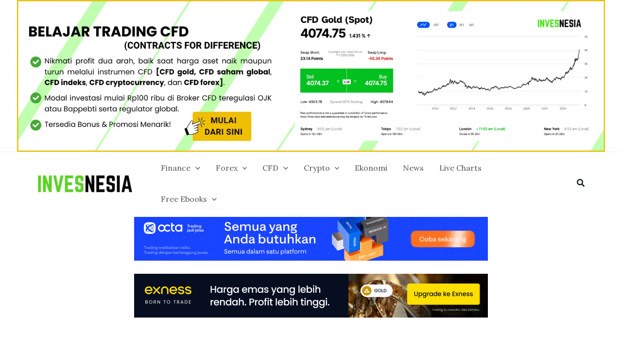

--- FILE ---
content_type: text/css; charset=utf-8
request_url: https://www.tradingview-widget.com/static/bundles/embed/18367.8577632fdab29ee53ddf.css
body_size: -169
content:
.icon-OJpk_CAQ{border-radius:50%;overflow:hidden}

--- FILE ---
content_type: text/css; charset=utf-8
request_url: https://www.tradingview-widget.com/static/bundles/embed/3545.6a0d9691439aa6d509d3.css
body_size: -95
content:
.locator-gCWMs4_S{display:block}@media (min-height:500px){.locator-gCWMs4_S:not(.everySecond-gCWMs4_S):not(.last-gCWMs4_S){display:none}}@media (min-height:1000px){.locator-gCWMs4_S:not(.everyTenth-gCWMs4_S):not(.last-gCWMs4_S){display:none}}

--- FILE ---
content_type: text/css; charset=utf-8
request_url: https://www.tradingview-widget.com/static/bundles/embed/64687.70f6ec3e3e178a4979dd.css
body_size: 92
content:
.wrap-zeQcRI3E{display:flex}.timeString-zeQcRI3E{padding:2px 4px;text-align:center;width:38px;--ui-lib-typography-font-size:14px;--ui-lib-typography-line-height:18px}.badge-zeQcRI3E,.timeString-zeQcRI3E{font-family:-apple-system,BlinkMacSystemFont,Trebuchet MS,Roboto,Ubuntu,sans-serif;font-feature-settings:"tnum" on,"lnum" on;font-size:var(--ui-lib-typography-font-size);font-style:normal;font-weight:400;line-height:var(--ui-lib-typography-line-height)}.badge-zeQcRI3E{--ui-lib-badge-background:var(--color-ripe-red-500);--ui-lib-badge-color-content:var(--color-white);--ui-lib-badge-padding-left:4px;--ui-lib-badge-padding-right:4px;--ui-lib-badge-height:22px;--ui-lib-typography-font-size:14px;--ui-lib-typography-line-height:18px}

--- FILE ---
content_type: text/css; charset=utf-8
request_url: https://www.tradingview-widget.com/static/bundles/embed/12619.49137e2d7ef59be9aa07.css
body_size: 4394
content:
[data-theme=light]{--_0-qldK:var(--color-tv-blue-500);--_1-qldK:var(--color-tv-blue-600)}[data-theme=dark]{--_0-qldK:var(--color-tv-blue-500);--_1-qldK:var(--color-tv-blue-600)}.link-kukGuOnO{display:flex;font-family:-apple-system,BlinkMacSystemFont,Trebuchet MS,Roboto,Ubuntu,sans-serif;font-feature-settings:"tnum" on,"lnum" on;font-style:normal;--ui-lib-typography-font-size:16px;font-size:var(--ui-lib-typography-font-size);font-weight:400;--ui-lib-typography-line-height:24px;color:var(--_0-qldK);line-height:var(--ui-lib-typography-line-height)}@media (any-hover:hover){.link-kukGuOnO:hover,.link-kukGuOnO:hover .icon-kukGuOnO{color:var(--_1-qldK)}}.link-kukGuOnO.small-kukGuOnO{font-family:-apple-system,BlinkMacSystemFont,Trebuchet MS,Roboto,Ubuntu,sans-serif;font-feature-settings:"tnum" on,"lnum" on;font-style:normal;--ui-lib-typography-font-size:14px;font-size:var(--ui-lib-typography-font-size);font-weight:400;--ui-lib-typography-line-height:18px;line-height:var(--ui-lib-typography-line-height)}.link-kukGuOnO.small-kukGuOnO .flagIcon-kukGuOnO{margin-top:0}.lastWord-kukGuOnO{align-items:center;display:inline-flex;text-wrap:nowrap}.text-kukGuOnO{overflow:hidden;text-overflow:inherit;word-break:break-word}.icon-kukGuOnO{color:var(--_0-qldK);display:inline-block;height:18px;margin-bottom:0;margin-left:4px;vertical-align:bottom;width:18px}.flagIcon-kukGuOnO{flex-shrink:0;height:18px;margin:4px 4px 0 0;width:18px}[data-theme=light]{--_0-AckC:var(--color-cold-gray-900);--_1-AckC:var(--color-cold-gray-150);--_2-AckC:var(--color-cold-gray-100)}[data-theme=dark]{--_0-AckC:var(--color-cold-gray-200);--_1-AckC:var(--color-cold-gray-700);--_2-AckC:var(--color-cold-gray-800)}.chartWrap-nP4MuxCj{margin-top:12px}.chartWrap-nP4MuxCj.laptop-nP4MuxCj{--details-chart-columns-gap:16px}.chartWrap-nP4MuxCj.small-nP4MuxCj{--details-chart-columns-gap:8px}.spinner-nP4MuxCj{font-size:40px}.spinnerWrap-nP4MuxCj{height:187px;margin-bottom:12px;position:relative}.spinnerWrap-nP4MuxCj.showWithDelay-nP4MuxCj{animation-duration:.1s;animation-name:show-with-delay-nP4MuxCj;animation-timing-function:step-end}.spinnerWrap-nP4MuxCj.laptop-nP4MuxCj{margin-bottom:16px}@keyframes show-with-delay-nP4MuxCj{0%{display:none}to{display:block}}.textContainer-nP4MuxCj{--ui-lib-typography-font-size:16px;--ui-lib-typography-line-height:24px;color:var(--_0-AckC)}.textContainer-nP4MuxCj,.textContainer-nP4MuxCj.tablet-nP4MuxCj{font-family:-apple-system,BlinkMacSystemFont,Trebuchet MS,Roboto,Ubuntu,sans-serif;font-feature-settings:"tnum" on,"lnum" on;font-size:var(--ui-lib-typography-font-size);font-style:normal;font-weight:400;line-height:var(--ui-lib-typography-line-height)}.textContainer-nP4MuxCj.tablet-nP4MuxCj{--ui-lib-typography-font-size:14px;--ui-lib-typography-line-height:18px}.textContainer-nP4MuxCj.bottomMargin-nP4MuxCj{margin-bottom:12px}.buttonsContainer-nP4MuxCj{display:flex;flex-wrap:wrap;gap:8px}.button-nP4MuxCj{cursor:default}.row-nP4MuxCj{align-items:center;display:flex;flex-wrap:wrap;gap:10px 8px;justify-content:space-between}[data-theme=light]{--_0-C_7J:var(--color-cold-gray-200)}[data-theme=dark]{--_0-C_7J:var(--color-cold-gray-700)}.importanceIcon-IrtMPrEX{display:flex}.importanceIcon-IrtMPrEX.low-IrtMPrEX{--stats-icon-color-1:var(--color-brand);--stats-icon-color-2:var(--_0-C_7J);--stats-icon-color-3:var(--_0-C_7J)}.importanceIcon-IrtMPrEX.normal-IrtMPrEX{--stats-icon-color-1:var(--color-brand);--stats-icon-color-2:var(--color-brand);--stats-icon-color-3:var(--_0-C_7J)}.importanceIcon-IrtMPrEX.high-IrtMPrEX{color:var(--color-brand)}.economicCalendarItem-gieeF1Ex{font-family:-apple-system,BlinkMacSystemFont,Trebuchet MS,Roboto,Ubuntu,sans-serif;font-feature-settings:"tnum" on,"lnum" on;font-style:normal;--ui-lib-typography-font-size:14px;font-size:var(--ui-lib-typography-font-size);font-weight:400;--ui-lib-typography-line-height:18px;color:var(--color-text-primary);line-height:var(--ui-lib-typography-line-height)}.economicCalendarItem-gieeF1Ex:not(:first-child) .time-gieeF1Ex,.economicCalendarItem-gieeF1Ex:not(:first-child) .title-gieeF1Ex{border-top:1px solid var(--color-divider-hover)}.economicCalendarItem-gieeF1Ex.tablet-gieeF1Ex:not(:first-child) .country-gieeF1Ex,.economicCalendarItem-gieeF1Ex.tablet-gieeF1Ex:not(:first-child) .importance-gieeF1Ex,.economicCalendarItem-gieeF1Ex.tablet-gieeF1Ex:not(:first-child) .values-gieeF1Ex{border-top:1px solid var(--color-divider-hover)}.economicCalendarItem-gieeF1Ex.placeHolder-gieeF1Ex{background-image:url(economic-item-skeleton-small.8a5539b11c5020072ac9.svg);background-repeat:no-repeat;border-top:1px solid var(--color-divider-hover);box-sizing:border-box;height:62px}html.theme-dark .economicCalendarItem-gieeF1Ex.placeHolder-gieeF1Ex{background-image:url(economic-item-skeleton-small-dark.92d681d18a83c280226d.svg)}.economicCalendarItem-gieeF1Ex.placeHolder-gieeF1Ex.desktop-gieeF1Ex.noTime-gieeF1Ex,.economicCalendarItem-gieeF1Ex.placeHolder-gieeF1Ex.tablet-gieeF1Ex.noTime-gieeF1Ex{background-position-x:-78px;margin-left:78px}.economicCalendarItem-gieeF1Ex.placeHolder-gieeF1Ex.tablet-gieeF1Ex{background-image:url(economic-item-skeleton.867a352b99e185686479.svg);height:41px}html.theme-dark .economicCalendarItem-gieeF1Ex.placeHolder-gieeF1Ex.tablet-gieeF1Ex{background-image:url(economic-item-skeleton-dark.abab4f22ee0f09d0a86b.svg)}.economicCalendarItem-gieeF1Ex.placeHolder-gieeF1Ex.tablet-gieeF1Ex.noCountry-gieeF1Ex{background-position-x:-134px;margin-left:134px}.economicCalendarItem-gieeF1Ex.placeHolder-gieeF1Ex.desktop-gieeF1Ex{background-image:url(economic-item-skeleton-wide.078a756568ff1b17559b.svg)}html.theme-dark .economicCalendarItem-gieeF1Ex.placeHolder-gieeF1Ex.desktop-gieeF1Ex{background-image:url(economic-item-skeleton-wide-dark.692bce28abe86815ac62.svg)}.economicCalendarItem-gieeF1Ex.placeHolder-gieeF1Ex.desktop-gieeF1Ex.noCountry-gieeF1Ex{background-position-x:-258px;margin-left:258px}.tablet-gieeF1Ex.desktop-gieeF1Ex .heading-gieeF1Ex{grid-template-columns:78px 230px auto 50%}.tablet-gieeF1Ex.desktop-gieeF1Ex .commentBlock-gieeF1Ex{padding-left:calc(324px + var(--economic-calendar-item-border-radius, 0px))}.tablet-gieeF1Ex.desktop-gieeF1Ex .countryName-gieeF1Ex{display:block}.tablet-gieeF1Ex .heading-gieeF1Ex{grid-template:"time icons title values" 41px/78px 106px auto 50%;height:41px;padding:0 var(--economic-calendar-item-border-radius,0)}.tablet-gieeF1Ex .heading-gieeF1Ex.expanded-gieeF1Ex{background-color:var(--color-static-transparent)}.tablet-gieeF1Ex .heading-gieeF1Ex.expanded-gieeF1Ex .importance-gieeF1Ex,.tablet-gieeF1Ex .heading-gieeF1Ex.expanded-gieeF1Ex .title-gieeF1Ex,.tablet-gieeF1Ex .heading-gieeF1Ex.expanded-gieeF1Ex .values-gieeF1Ex{background-color:var(--tv-color-calendar-expanded-item-background,var(--color-list-item-bg-highlighted));border-radius:var(--economic-calendar-item-border-radius,0)}@media (any-hover:hover){.tablet-gieeF1Ex .heading-gieeF1Ex.expandable-gieeF1Ex:hover:not(.expanded-gieeF1Ex){background-color:var(--color-static-transparent)}}@media (any-hover:hover){.tablet-gieeF1Ex .heading-gieeF1Ex.expandable-gieeF1Ex:hover:not(.expanded-gieeF1Ex) .importance-gieeF1Ex,.tablet-gieeF1Ex .heading-gieeF1Ex.expandable-gieeF1Ex:hover:not(.expanded-gieeF1Ex) .title-gieeF1Ex,.tablet-gieeF1Ex .heading-gieeF1Ex.expandable-gieeF1Ex:hover:not(.expanded-gieeF1Ex) .values-gieeF1Ex{background-color:var(--tv-color-calendar-item-background-hover,var(--color-bg-primary-hover));border-radius:var(--economic-calendar-item-border-radius,0)}}.tablet-gieeF1Ex .time-gieeF1Ex{align-items:center;padding:0;width:78px}.tablet-gieeF1Ex .icons-gieeF1Ex{align-items:stretch;justify-content:space-between;grid-gap:0;padding:0}.tablet-gieeF1Ex .country-gieeF1Ex{align-items:center;display:flex;grid-gap:4px;overflow:hidden;padding:9px 16px;width:100%}.tablet-gieeF1Ex .flagIcon-gieeF1Ex{height:24px;min-width:24px}.tablet-gieeF1Ex .importance-gieeF1Ex{padding:12px 16px}.tablet-gieeF1Ex .title-gieeF1Ex{align-items:center;padding:0 10px 0 16px}.tablet-gieeF1Ex .value-gieeF1Ex{align-items:flex-end;display:flex;flex-direction:column;justify-content:center}.tablet-gieeF1Ex .valueLabel-gieeF1Ex:after{display:none}.tablet-gieeF1Ex .commentBlock-gieeF1Ex{padding:16px 20px 20px calc(200px + var(--economic-calendar-item-border-radius, 0px))}.small-gieeF1Ex .title-gieeF1Ex{padding-left:0}.small-gieeF1Ex .value-gieeF1Ex{margin-left:0}.small-gieeF1Ex .valueLabel-gieeF1Ex{display:none}.disabled-gieeF1Ex .time-gieeF1Ex{color:var(--color-default-gray)}.heading-gieeF1Ex{display:grid;grid-template:"time title" 32px "icons values" 30px/auto 1fr;padding:0 var(--economic-calendar-item-border-radius,0);-webkit-user-select:none;user-select:none}@media (any-hover:hover){.heading-gieeF1Ex.expandable-gieeF1Ex:hover:not(.expanded-gieeF1Ex){background-color:var(--tv-color-calendar-item-background-hover,var(--color-bg-primary-hover));border-radius:var(--economic-calendar-item-border-radius,0)}}.heading-gieeF1Ex.expanded-gieeF1Ex{background-color:var(--tv-color-calendar-expanded-item-background,var(--color-list-item-bg-highlighted));border-radius:var(--economic-calendar-item-border-radius,0)}.heading-gieeF1Ex.expanded-gieeF1Ex .title-gieeF1Ex{font-weight:500}.time-gieeF1Ex{align-items:flex-end;grid-area:time;padding-bottom:1px;width:79px}.icons-gieeF1Ex,.time-gieeF1Ex{display:flex;justify-content:center}.icons-gieeF1Ex{grid-area:icons;padding-top:3px;grid-gap:4px}.countryName-gieeF1Ex{display:none;overflow:hidden;text-overflow:ellipsis;white-space:nowrap}.flagIcon-gieeF1Ex{height:18px;width:18px}.title-gieeF1Ex{display:flex;grid-area:title;overflow:hidden;padding:11px 8px 3px 4px}.titleText-gieeF1Ex{overflow:hidden;text-overflow:ellipsis;white-space:nowrap}div[data-is-widget] .titleText-gieeF1Ex{font-weight:500}.caretWrap-gieeF1Ex{align-items:center;display:flex;height:18px;justify-content:center;margin-left:2px;width:18px}.values-gieeF1Ex{display:grid;grid-area:values;grid-template-columns:1fr 1fr 1fr}.value-gieeF1Ex{margin:5px 4px;overflow:hidden;white-space:nowrap}.value-gieeF1Ex:last-child{margin-right:8px}.valueLabel-gieeF1Ex{font-family:-apple-system,BlinkMacSystemFont,Trebuchet MS,Roboto,Ubuntu,sans-serif;font-feature-settings:"tnum" on,"lnum" on;font-style:normal;--ui-lib-typography-font-size:12px;font-size:var(--ui-lib-typography-font-size);font-weight:400;--ui-lib-typography-line-height:16px;color:var(--color-text-secondary);line-height:var(--ui-lib-typography-line-height)}.valueLabel-gieeF1Ex:after{content:":";display:inline;margin-right:2px}.valueWithUnit-gieeF1Ex{align-items:baseline;display:inline-flex;max-width:100%}.valueWithUnit-gieeF1Ex.percentUnit-gieeF1Ex{direction:ltr}.valueUnit-gieeF1Ex{letter-spacing:-.04em;margin-left:3px}.valueUnit-gieeF1Ex.smallFont-gieeF1Ex{font-size:10px;line-height:16px;margin-left:1px}.valueUnit-gieeF1Ex.withoutOffset-gieeF1Ex{margin-left:0}.bold-gieeF1Ex{font-family:-apple-system,BlinkMacSystemFont,Trebuchet MS,Roboto,Ubuntu,sans-serif;font-feature-settings:"tnum" on,"lnum" on;font-style:normal;--ui-lib-typography-font-size:14px;font-size:var(--ui-lib-typography-font-size);font-weight:600;--ui-lib-typography-line-height:18px;line-height:var(--ui-lib-typography-line-height)}.commentBlock-gieeF1Ex{padding:16px 16px 20px calc(16px + var(--economic-calendar-item-border-radius, 0px))}.hidden-gieeF1Ex{visibility:hidden}.red-gieeF1Ex{color:var(--color-ripe-red-500)}[data-theme=light]{--_0-roxI:var(--color-cold-gray-150)}[data-theme=dark]{--_0-roxI:var(--color-cold-gray-750)}.container-qXm0LPSo{border-bottom:1px solid var(--_0-roxI);display:grid;grid-template-columns:auto 1fr;height:27px;min-height:27px}.container-qXm0LPSo.tablet-qXm0LPSo{grid-template-columns:184px auto 50%}.values-qXm0LPSo{display:grid;grid-template-columns:1fr 1fr 1fr}.cell-qXm0LPSo{align-items:center;box-sizing:border-box;display:flex;margin-left:8px;overflow:hidden;padding-right:6px}.cell-qXm0LPSo.small-qXm0LPSo{margin-left:0}.time-qXm0LPSo{padding-left:16px;width:79px}.text-qXm0LPSo{font-family:-apple-system,BlinkMacSystemFont,Trebuchet MS,Roboto,Ubuntu,sans-serif;font-feature-settings:"tnum" on,"lnum" on;font-style:normal;--ui-lib-typography-font-size:14px;font-size:var(--ui-lib-typography-font-size);font-weight:400;--ui-lib-typography-line-height:18px;color:var(--color-default-gray);line-height:var(--ui-lib-typography-line-height);overflow:hidden;text-overflow:ellipsis;white-space:nowrap}[data-theme=light]{--_0-8hxO:var(--color-cold-gray-150)}[data-theme=dark]{--_0-8hxO:var(--color-cold-gray-950)}.shrinkShadowPosition-T1dOar4y{display:flex;height:inherit;left:var(--shrink-shadow-position-left,0);pointer-events:none;position:sticky;visibility:visible}.shrinkShadowPosition-T1dOar4y.right-T1dOar4y{left:unset;right:0}.shrinkShadowWrap-T1dOar4y{height:100%;overflow:hidden;position:absolute;width:20px}.shrinkShadowWrap-T1dOar4y.right-T1dOar4y{right:0;width:10px}.shrinkShadow-T1dOar4y{box-shadow:0 0 6px 0 var(--_0-8hxO);height:200%;left:-5px;position:absolute;top:-50%;width:5px}.shrinkShadow-T1dOar4y.right-T1dOar4y{box-shadow:-2px 0 6px 0 var(--_0-8hxO);left:unset;right:-5px}.overlap-T1dOar4y{display:flex;height:inherit;left:var(--shrink-shadow-position-left,0);pointer-events:none;position:absolute;width:20px}.overlap-T1dOar4y.right-T1dOar4y{justify-content:flex-end;left:unset;right:0;width:10px}.innerOverlap-T1dOar4y{background-color:var(--shrink-shadow-background-color,var(--color-body-bg));height:100%;left:var(--shrink-shadow-position-left,0);position:sticky;width:5px}.innerOverlap-T1dOar4y.right-T1dOar4y{left:unset;right:0}.separator-lpm80u9C{--shrink-shadow-background-color:var(--tv-color-calendar-separator-background,var(--color-background-secondary));background-color:var(--tv-color-calendar-separator-background,var(--color-background-secondary));display:grid;grid-template-columns:1fr 1fr;margin-top:6px;position:relative}.separator-lpm80u9C.stickFirstColumn-lpm80u9C{display:flex}.shrinkShadowOverlap-lpm80u9C{box-sizing:border-box;width:calc(var(--calendar-padding-left, 0px) + 4px)}.large-lpm80u9C .innerWrapper-lpm80u9C{padding:0 20px}.large-lpm80u9C .innerWrapper-lpm80u9C.today-lpm80u9C:after{border-left-width:5px}.large-lpm80u9C .label-lpm80u9C{font-family:-apple-system,BlinkMacSystemFont,Trebuchet MS,Roboto,Ubuntu,sans-serif;font-feature-settings:"tnum" on,"lnum" on;font-style:normal;--ui-lib-typography-font-size:14px;font-size:var(--ui-lib-typography-font-size);font-weight:600;--ui-lib-typography-line-height:18px;line-height:var(--ui-lib-typography-line-height)}.innerWrapper-lpm80u9C{align-items:center;display:flex;height:100%;padding:0 16px;position:relative}.innerWrapper-lpm80u9C.today-lpm80u9C:after{border-left:2px solid;border-color:var(--color-container-fill-primary-neutral-extra-heavy);bottom:0;content:"";left:0;pointer-events:none;position:absolute;right:0;top:0}div[data-is-widget] .innerWrapper-lpm80u9C.today-lpm80u9C:after{border-color:var(--color-container-fill-primary-accent)}.innerWrapper-lpm80u9C.stickFirstColumn-lpm80u9C{background-color:var(--tv-color-calendar-separator-background,var(--color-background-secondary));box-sizing:border-box;left:0;max-width:var(--tv-calendar-table-title-max-width);min-width:var(--tv-calendar-table-title-min-width);position:sticky;z-index:2}.label-lpm80u9C{font-family:-apple-system,BlinkMacSystemFont,Trebuchet MS,Roboto,Ubuntu,sans-serif;font-feature-settings:"tnum" on,"lnum" on;--ui-lib-typography-line-height:18px;line-height:var(--ui-lib-typography-line-height);--ui-lib-typography-font-size:13px;color:var(--color-text-primary);font-size:var(--ui-lib-typography-font-size);font-style:normal;font-weight:600;overflow:hidden;white-space:nowrap}.label-lpm80u9C.past-lpm80u9C{color:var(--color-content-primary-neutral)}.tableLabels-lpm80u9C{display:grid;grid-template-columns:repeat(var(--table-labels-columns),1fr)}.tableLabels-lpm80u9C.stickFirstColumn-lpm80u9C{display:flex}.tableLabels-lpm80u9C.stickFirstColumn-lpm80u9C.laptop-lpm80u9C{flex:1 1 auto}.tableLabel-lpm80u9C{font-family:-apple-system,BlinkMacSystemFont,Trebuchet MS,Roboto,Ubuntu,sans-serif;font-feature-settings:"tnum" on,"lnum" on;font-style:normal;--ui-lib-typography-font-size:12px;font-size:var(--ui-lib-typography-font-size);font-weight:400;--ui-lib-typography-line-height:16px;align-items:center;color:var(--color-content-text-social-secondary);display:flex;justify-content:flex-start;line-height:var(--ui-lib-typography-line-height);overflow:hidden;padding:5px 4px;-webkit-user-select:none;user-select:none}.tableLabel-lpm80u9C:first-child{padding-left:5px}.tableLabel-lpm80u9C:last-child{padding-right:8px}.tableLabel-lpm80u9C.stickFirstColumn-lpm80u9C{box-sizing:border-box;min-width:var(--tv-calendar-table-data-cell-width,140px);width:var(--tv-calendar-table-data-cell-width,140px)}.tableLabel-lpm80u9C.stickFirstColumn-lpm80u9C.laptop-lpm80u9C{flex:1 1 auto;width:100%}.tableLabel-lpm80u9C.stickFirstColumn-lpm80u9C:last-child{max-width:var(--tv-calendar-table-data-cell-last-child-width,140px);min-width:var(--tv-calendar-table-data-cell-last-child-width,140px)}@media (any-hover:hover){.tableLabel-lpm80u9C.interactive-lpm80u9C:hover{color:var(--color-content-text-social-primary)}}.tableLabel-lpm80u9C.displaySort-lpm80u9C{color:var(--color-content-text-social-primary);font-family:-apple-system,BlinkMacSystemFont,Trebuchet MS,Roboto,Ubuntu,sans-serif;font-feature-settings:"tnum" on,"lnum" on;--ui-lib-typography-line-height:16px;line-height:var(--ui-lib-typography-line-height);--ui-lib-typography-font-size:12px;font-size:var(--ui-lib-typography-font-size);font-style:normal;font-weight:600}.tableLabel-lpm80u9C.left-lpm80u9C{justify-content:flex-start}.tableLabel-lpm80u9C.right-lpm80u9C{justify-content:flex-end}.tableLabel-lpm80u9C.center-lpm80u9C{justify-content:center}.sortIcon-lpm80u9C{display:flex}.sortIcon-lpm80u9C.desc-lpm80u9C{transform:rotate(180deg)}.tableLabelTitle-lpm80u9C{overflow:hidden;text-overflow:ellipsis;white-space:nowrap}.tableLabelTitle-lpm80u9C.withSort-lpm80u9C{margin-left:0}.filling-lpm80u9C{display:flex;flex:1 1 auto;z-index:0}.filling-lpm80u9C.laptop-lpm80u9C{display:none}.highlight-ORIVOJbQ{--tv-color-calendar-separator-background:currentColor;animation-duration:.8s;animation-fill-mode:forwards;animation-iteration-count:1;animation-name:highlight-animation-ORIVOJbQ;--mixin-inner-base-color:var(--color-background-secondary);--mixin-inner-highlight-color:var(--color-background-special-secondary)}@keyframes highlight-animation-ORIVOJbQ{0%{color:var(--mixin-inner-base-color)}30%{color:var(--mixin-inner-highlight-color)}60%{color:var(--mixin-inner-base-color)}to{color:var(--mixin-inner-highlight-color)}}.hidden-KFYqEn02{display:none}.errorState-lFChu1Bs{min-height:var(--calendar-idle-container-height,220px)}.errorState-lFChu1Bs,.retryBlockWrap-lFChu1Bs{display:flex;flex-direction:column;justify-content:center}.retryBlockWrap-lFChu1Bs{box-sizing:border-box;flex:1;padding:var(--calendar-error-state-padding,0)}@media (max-height:440px) and (orientation:landscape){.retryBlockWrap-lFChu1Bs{justify-content:flex-start}}.iconRetry-lFChu1Bs{height:120px;width:120px}.hide-lFChu1Bs{max-height:0;max-width:0;visibility:hidden}.content-WMeeG8Y7{display:flex;flex:1;flex-direction:column;height:100%;margin-top:-6px;min-height:220px;position:relative}@supports not (container-type:inline-size){@media (min-width:768px){[data-query-type=container] .content-WMeeG8Y7{margin-top:0}}}@container content-container (min-width: 768px){[data-query-type=container] .content-WMeeG8Y7{margin-top:0}}@media (min-width:768px){[data-query-type=media] .content-WMeeG8Y7{margin-top:0}}.content-WMeeG8Y7.idleContent-WMeeG8Y7{min-height:var(--calendar-idle-container-height,220px)}.content-WMeeG8Y7:not(.idleContent-WMeeG8Y7):after{content:"";padding-bottom:var(--calendar-content-padding-bottom,0)}.scrollWrapper-WMeeG8Y7{display:flex;flex:1;justify-content:center}.spinnerContainer-WMeeG8Y7{align-items:center;display:flex;height:25px;position:relative}.spinnerContainer-WMeeG8Y7.hidden-WMeeG8Y7{visibility:hidden}.transparentItemsWrap-WMeeG8Y7{--tv-color-calendar-separator-background:transparent;--tv-color-calendar-expanded-item-background:transparent;--tv-color-calendar-item-background-hover:transparent}.emptyState-WMeeG8Y7{align-items:center;cursor:default;display:flex;flex-direction:column;justify-content:center;min-height:100%;text-align:center}@media (max-height:440px) and (orientation:landscape){.emptyState-WMeeG8Y7{box-sizing:border-box;justify-content:flex-start;padding-top:24px}}.emptyStateIcon-WMeeG8Y7{background-image:url(empty-ghost.c5ab8813c568c9391060.svg);height:120px;width:120px}html.theme-dark .emptyStateIcon-WMeeG8Y7{background-image:url(empty-ghost-dark.a3f1a8968b0f696b1c89.svg)}.scrollToLocator-WMeeG8Y7{--inner-economic-calendar-separator-margin:6px;transform:translateY(calc(var(--inner-economic-calendar-separator-margin) - var(--economic-calendar-separator-offset, 0)*1))}.scrollToLocator-WMeeG8Y7.tablet-WMeeG8Y7{--inner-economic-calendar-separator-margin:0px}.scrollToDivider-WMeeG8Y7{transform:translateY(calc((40px + var(--economic-calendar-separator-offset, 0))*-1))}.separator-WMeeG8Y7{position:sticky;top:var(--economic-calendar-separator-offset,0);z-index:2}.separator-WMeeG8Y7.tablet-WMeeG8Y7{margin-top:0}.emptyItem-WMeeG8Y7{align-items:center;color:var(--color-content-primary-neutral-bold);display:flex;font-family:-apple-system,BlinkMacSystemFont,Trebuchet MS,Roboto,Ubuntu,sans-serif;font-feature-settings:"tnum" on,"lnum" on;font-style:normal;justify-content:center;margin:20px;--ui-lib-typography-font-size:16px;font-size:var(--ui-lib-typography-font-size);font-weight:400;--ui-lib-typography-line-height:24px;line-height:var(--ui-lib-typography-line-height)}.timelineDivider-WMeeG8Y7{position:relative}.timelineDivider-WMeeG8Y7:after{background-color:var(--color-ripe-red-500);content:"";display:block;height:1px;position:absolute;width:100%}.upcomingButton-WMeeG8Y7{pointer-events:auto}.upcomingButtonContainer-WMeeG8Y7{display:flex;height:0;justify-content:center;position:sticky;top:calc(var(--economic-calendar-separator-offset, 0px) + var(--calendar-separator-height, 0px) + 8px);z-index:3}.upcomingButtonContainer-WMeeG8Y7.bottom-WMeeG8Y7{align-items:flex-end;bottom:14px;top:auto}.marketCount-uUQcLOHR{margin-left:-4px}.wrap-uUQcLOHR{align-items:center;display:flex;justify-content:center;min-width:38px}.globeWrap-uUQcLOHR{justify-content:flex-end}.globe-uUQcLOHR{height:28px;width:28px}.flagWrap-uUQcLOHR{align-items:center;display:flex;height:38px;justify-content:center;padding:2px 9px}.flagWrap-uUQcLOHR.singleFlag-uUQcLOHR{height:38px;padding:0;width:38px}.endIcon-uUQcLOHR{margin-right:4px}.button-xuBdzFsm{align-items:center;display:flex;height:38px;justify-content:center;min-width:38px}.button-xuBdzFsm.rounded-xuBdzFsm{--tv-toolbar-explicit-hover-border-radius:6px}.marketsPresetName-xuBdzFsm{margin-right:2px}.button-mrWInNRq{align-items:center;display:flex;height:38px;justify-content:center;min-width:38px}.importanceIsActive-mrWInNRq{--tv-color-toolbar-button-background-hover:var(--color-toolbar-button-background-active)}.importanceIsActive-mrWInNRq.hover-mrWInNRq{--tv-color-toolbar-button-background-hover:var(--color-toolbar-button-background-active-hover)}@media (any-hover:hover){.importanceIsActive-mrWInNRq:hover{--tv-color-toolbar-button-background-hover:var(--color-toolbar-button-background-active-hover)}}.importanceButton-mrWInNRq{--tv-color-toolbar-button-text-active:var(--color-brand);--tv-color-toolbar-button-text-active-hover:var(--color-brand)}.importanceButton-mrWInNRq.rounded-mrWInNRq{border:none;border-radius:6px;height:34px}.importanceButton-mrWInNRq.rounded-mrWInNRq:not(.iconOnly-mrWInNRq){padding-left:8px;padding-right:12px}.importanceButton-mrWInNRq.rounded-mrWInNRq.touch-mrWInNRq:not(.selected-mrWInNRq){--ui-lib-light-button-color-bg:var(--color-static-transparent)}@media (any-hover:hover){.importanceButton-mrWInNRq.rounded-mrWInNRq:not(:hover):not(.selected-mrWInNRq){--ui-lib-light-button-color-bg:var(--color-static-transparent)}}

--- FILE ---
content_type: text/css; charset=utf-8
request_url: https://www.tradingview-widget.com/static/bundles/embed/6059.8e512caa9253dd827fee.css
body_size: 85
content:
.container-mpsCDzW8{display:flex;flex-direction:column;height:100%}.widgetContainer-mpsCDzW8{--calendar-error-state-padding:0px 20px}.transparentHeader-mpsCDzW8{--tv-color-toolbar-button-background-hover:transparent}.header-wDCaPFBR{align-items:center;display:flex;grid-gap:20px;border-bottom:1px solid var(--color-divider);padding:0 8px}.buttons-wDCaPFBR{align-items:center;display:flex;flex-direction:row-reverse}.header-wDCaPFBR.widget-wDCaPFBR{border-bottom:none}.footer-FMiD5F0h{align-items:center;display:flex;grid-gap:20px;border-top:1px solid var(--color-divider);padding:12px 19px 16px}.buttons-FMiD5F0h{align-items:center;display:flex;flex-direction:row-reverse}.footer-FMiD5F0h.widget-FMiD5F0h{border-top:none}.container-c8sqvZ17{margin-top:0;--calendar-error-state-padding:0px 20px}

--- FILE ---
content_type: application/x-javascript
request_url: https://www.invesnesia.com/wp-content/plugins/wpdatatables/assets/js/responsive/wdt.simpleTable.responsive.init.js?ver=6.3.3.12
body_size: 115
content:
(function ($) {
    $(function () {

        if (navigator.userAgent.match(/Tablet|Mobile|Mobi/i))
        {
            $('.wpdtSimpleTable').each(function (i){
                var tempID ='#' + $(this)[0].id,
                    tempResp =$(this).data('responsive'),
                    parentWidth = $(tempID).parent().width();
                if (tempResp && parentWidth < 1024){
                    $(tempID).basictable({
                        containerBreakpoint:1024,
                        tableWrap: true,
                        showEmptyCells: true,
                        header: !!$(tempID + ' thead').length
                    });
                } else if (tempResp && parentWidth > 1024){
                    $(tempID).basictable('destroy');
                }
            })
        }
    });
})(jQuery);

--- FILE ---
content_type: application/javascript; charset=utf-8
request_url: https://www.tradingview-widget.com/static/bundles/embed/runtime-embed_events_widget.cbb6bbf115293da571d7.js
body_size: 4464
content:
(()=>{"use strict";var e,t,a,r={},n={};function c(e){var t=n[e];if(void 0!==t)return t.exports;var a=n[e]={exports:{}};return r[e].call(a.exports,a,a.exports,c),a.exports}c.m=r,c._plural={ar:(e,t=6,a=(0==e?0:1==e?1:2==e?2:e%100>=3&&e%100<=10?3:e%100>=11&&e%100<=99?4:5))=>null==e?0:+a,cs:(e,t=3,a=(1==e?0:e>=2&&e<=4?1:2))=>null==e?0:+a,ru:(e,t=3,a=(e%10==1&&e%100!=11?0:e%10>=2&&e%10<=4&&(e%100<10||e%100>=20)?1:2))=>null==e?0:+a,ro:(e,t=3,a=(1==e?0:e%100>19||e%100==0&&0!=e?2:1))=>null==e?0:+a,pl:(e,t=3,a=(1==e?0:e%10>=2&&e%10<=4&&(e%100<10||e%100>=20)?1:2))=>null==e?0:+a,pt:(e,t=2,a=1!=e)=>null==e?0:+a,de:(e,t=2,a=1!=e)=>null==e?0:+a,en:(e,t=2,a=1!=e)=>null==e?0:+a,es:(e,t=2,a=1!=e)=>null==e?0:+a,sv:(e,t=2,a=1!=e)=>null==e?0:+a,it:(e,t=2,a=1!=e)=>null==e?0:+a,tr:(e,t=2,a=1!=e)=>null==e?0:+a,el:(e,t=2,a=1!=e)=>null==e?0:+a,fr:(e,t=2,a=e>1)=>null==e?0:+a,fa:(e,t=1,a=0)=>null==e?0:+a,ja:(e,t=1,a=0)=>null==e?0:+a,ko:(e,t=1,a=0)=>null==e?0:+a,th:(e,t=1,a=0)=>null==e?0:+a,vi:(e,t=1,a=0)=>null==e?0:+a,zh:(e,t=1,a=0)=>null==e?0:+a,he_IL:(e,t=4,a=(1==e?0:2==e?1:e>10&&e%10==0?2:3))=>null==e?0:+a,ca_ES:(e,t=2,a=1!=e)=>null==e?0:+a,nl_NL:(e,t=2,a=1!=e)=>null==e?0:+a,hu_HU:(e,t=2,a=1!=e)=>null==e?0:+a,id_ID:(e,t=1,a=0)=>null==e?0:+a,ms_MY:(e,t=1,a=0)=>null==e?0:+a,zh_TW:(e,t=1,a=0)=>null==e?0:+a},e=[],c.O=(t,a,r,n)=>{if(!a){var l=1/0;for(f=0;f<e.length;f++){for(var[a,r,n]=e[f],i=!0,o=0;o<a.length;o++)(!1&n||l>=n)&&Object.keys(c.O).every((e=>c.O[e](a[o])))?a.splice(o--,1):(i=!1,n<l&&(l=n));if(i){e.splice(f--,1);var d=r();void 0!==d&&(t=d)}}return t}n=n||0;for(var f=e.length;f>0&&e[f-1][2]>n;f--)e[f]=e[f-1];e[f]=[a,r,n]},c.n=e=>{var t=e&&e.__esModule?()=>e.default:()=>e;return c.d(t,{a:t}),t},c.d=(e,t)=>{for(var a in t)c.o(t,a)&&!c.o(e,a)&&Object.defineProperty(e,a,{enumerable:!0,get:t[a]})},c.f={},c.e=e=>Promise.all(Object.keys(c.f).reduce(((t,a)=>(c.f[a](e,t),t)),[])),c.u=e=>51983===e?"__LANG__."+e+".10fe82c025ab3ea91dbd.js":73226===e?"__LANG__."+e+".fecc87f275610f2c99a1.js":({1523:"lentaru-copyright-data-impl",4456:"event-history-chart",10542:"country-select-dialog",34604:"pushstream-multiplexer",36228:"tradingview-copyright-new-data-impl",36683:"snowplow-embed-widget-tracker",37753:"tradingview-copyright-with-border-data-impl",42091:"cmoneycomtw-copyright-data-impl",47259:"tradingview-copyright-trade-with-data-impl",53259:"tradingview-copyright-data-impl"}[e]||e)+"."+{662:"de4159c58c5909f4c32f",1523:"1306be088023ef8de3d8",2840:"430b58ed2edf61ad5a27",3105:"a6d30c7e7f140efbd00e",4259:"9372657f193579cb47ce",4456:"5cbb89c3bd2f078ad461",10197:"94a90b7e1caae455605b",10542:"25bfbe7652e25d304865",14731:"f7e28202b3c5b3c388cb",17760:"22c0bcc67d5d1158c0f7",25742:"760b21cb80f5bf120c84",31697:"5ab3f7ed1216da653f6e",34604:"407c722b2314f152f71c",35387:"181b4deeabd2a4b6c5a0",36228:"58d596fcfd493e19e401",36683:"7b341fe179aa90c3e8cc",37753:"d933f9ed66be5dcb22d6",38471:"b4c67db9c870b4a54f23",42091:"40fcb753ef8d17e13932",45588:"87ddd336419622b168d3",47259:"48a999d41348ec9ed308",49294:"57d4c19751ec6548e252",53259:"a825072d44ce5bfc7a65",
54393:"99c3973e8492ba1bfea9",55088:"2cfc09073c10ffd3066c",55469:"95c97b0e8a41d316cc36",55629:"ec90998dffad02c75c03",56224:"0f70365e3642aab2e0af",57842:"9e1ad5cabd60baf292c2",60326:"fa8e26796e09fca5f1c5",62526:"4be857a8a620bfcee1a7",66029:"ccca5cc8475001f314d2",66354:"599870e6bfd331708cb4",72423:"7bac4f8cd074192a764e",73034:"ad60b83f4348cc8c1c06",74570:"6aea0f8f38e7529f18fb",81781:"80ec0099f4d27252d7db",84794:"cef2445df6c65f6e25cc",86280:"1aa9bb807a477fb16c79",87950:"67a802e3b5ea75cf2492",89923:"575f7901272d793d9b5f",91194:"1470159d82cbe9c3d2eb",96621:"5187ebfae1f60549d153"}[e]+".js",c.miniCssF=e=>4259===e?"4259.f98421c85cb0fbfc8df6.css":66029===e?e+".ce7b2959f31f83034b45.css":84794===e?e+".b78aa0f889805782a114.css":56224===e?e+".f577339c11e6441a352f.css":55629===e?e+".97c3623a0a16ade99de8.css":86280===e?e+".1ee43ed7cda5d814dba7.css":e+"."+{662:"f6ae2aeec1002c6731c3",2840:"e51b25b94ececdd94573",3105:"1cc4f6055d4425adf667",10197:"2487adf7cca8d6bc7b4a",14731:"2020d73e26d49ab4f152",17760:"3a3420aa6d0e219bf2e1",25742:"8d4294b9818effa74437",31697:"bd4a617f902d8e4336d7",35387:"9aaa50126d0c6d7ca110",38471:"9971ad01f2af50a021f0",45588:"f611cd4d950c54a2caec",49294:"4e7692737dd26f524a8b",54393:"c1d75d260a744bcb31f6",55469:"24a50d99637b4e3bf9e7",57842:"c4d5f08a9b7f191daf9d",60326:"6fa802840a737ad2b0da",66354:"87684c2e08c735f4572b",87950:"d982930faa25ed8f82f1",89923:"0161bb84f78387d3a495",91194:"2d44a9cc5c64e031b46c",96621:"0655ac40c6882bf9e438"}[e]+".css",c.g=function(){if("object"==typeof globalThis)return globalThis;try{return this||new Function("return this")()}catch(e){if("object"==typeof window)return window}}(),c.o=(e,t)=>Object.prototype.hasOwnProperty.call(e,t),t={},a="tradingview:",c.l=(e,r,n,l)=>{if(t[e])t[e].push(r);else{var i,o;if(void 0!==n)for(var d=document.getElementsByTagName("script"),f=0;f<d.length;f++){var u=d[f];if(u.getAttribute("src")==e||u.getAttribute("data-webpack")==a+n){i=u;break}}i||(o=!0,(i=document.createElement("script")).charset="utf-8",i.timeout=120,c.nc&&i.setAttribute("nonce",c.nc),i.setAttribute("data-webpack",a+n),i.src=e,0!==i.src.indexOf(window.location.origin+"/")&&(i.crossOrigin="anonymous")),t[e]=[r];var s=(a,r)=>{i.onerror=i.onload=null,clearTimeout(b);var n=t[e];if(delete t[e],i.parentNode&&i.parentNode.removeChild(i),n&&n.forEach((e=>e(r))),a)return a(r)},b=setTimeout(s.bind(null,void 0,{type:"timeout",target:i}),12e4);i.onerror=s.bind(null,i.onerror),i.onload=s.bind(null,i.onload),o&&document.head.appendChild(i)}},c.r=e=>{"undefined"!=typeof Symbol&&Symbol.toStringTag&&Object.defineProperty(e,Symbol.toStringTag,{value:"Module"}),Object.defineProperty(e,"__esModule",{value:!0})},c.j=91582,(()=>{var e;c.g.importScripts&&(e=c.g.location+"");var t=c.g.document;if(!e&&t&&(t.currentScript&&(e=t.currentScript.src),!e)){var a=t.getElementsByTagName("script");a.length&&(e=a[a.length-1].src)}if(!e)throw new Error("Automatic publicPath is not supported in this browser");e=e.replace(/#.*$/,"").replace(/\?.*$/,"").replace(/\/[^\/]+$/,"/"),c.p=e})(),
c.g.location&&c.p.startsWith(c.g.location.origin)&&(c.p=c.p.slice(c.g.location.origin.length)),(()=>{const e=c.u;c.u=t=>e(t).replace("__LANG__",c.g.language)})(),c.p=c.g.WEBPACK_PUBLIC_PATH||c.p;var l=c.e,i=Object.create(null);function o(e,t){return l(e).catch((function(){return new Promise((function(a){var r=function(){self.removeEventListener("online",r,!1),!1===navigator.onLine?self.addEventListener("online",r,!1):a(t<2?o(e,t+1):l(e))};setTimeout(r,t*t*1e3)}))}))}c.e=function(e){if(!i[e]){i[e]=o(e,0);var t=function(){delete i[e]};i[e].then(t,t)}return i[e]},(()=>{if("undefined"!=typeof document){var e=e=>new Promise(((t,a)=>{var r=c.miniCssF(e),n=c.p+r;if(((e,t)=>{for(var a=document.getElementsByTagName("link"),r=0;r<a.length;r++){var n=(l=a[r]).getAttribute("data-href")||l.getAttribute("href");if("stylesheet"===l.rel&&(n===e||n===t))return l}var c=document.getElementsByTagName("style");for(r=0;r<c.length;r++){var l;if((n=(l=c[r]).getAttribute("data-href"))===e||n===t)return l}})(r,n))return t();((e,t,a,r,n)=>{var c=document.createElement("link");c.rel="stylesheet",c.type="text/css",c.onerror=c.onload=a=>{if(c.onerror=c.onload=null,"load"===a.type)r();else{var l=a&&("load"===a.type?"missing":a.type),i=a&&a.target&&a.target.href||t,o=new Error("Loading CSS chunk "+e+" failed.\n("+i+")");o.code="CSS_CHUNK_LOAD_FAILED",o.type=l,o.request=i,c.parentNode&&c.parentNode.removeChild(c),n(o)}},c.href=t,0!==c.href.indexOf(window.location.origin+"/")&&(c.crossOrigin="anonymous"),a?a.parentNode.insertBefore(c,a.nextSibling):document.head.appendChild(c)})(e,n,null,t,a)})),t={91582:0};c.f.miniCss=(a,r)=>{t[a]?r.push(t[a]):0!==t[a]&&{662:1,2840:1,3105:1,4259:1,10197:1,14731:1,17760:1,25742:1,31697:1,35387:1,38471:1,45588:1,49294:1,54393:1,55469:1,55629:1,56224:1,57842:1,60326:1,66029:1,66354:1,84794:1,86280:1,87950:1,89923:1,91194:1,96621:1}[a]&&r.push(t[a]=e(a).then((()=>{t[a]=0}),(e=>{throw delete t[a],e})))}}})(),c.i18next=(e,t={},a,r=c.g.language)=>{if(null===e){if(Array.isArray(a))return a[void 0===t.count?0:c._plural[r](t.count)].replace(/{(\w+)}/g,((e,a)=>void 0!==(t.replace||t)[a]?(t.replace||t)[a]:e));if("object"==typeof a)return a[c.g.language]?c.i18next(null,t,a[c.g.language]):c.i18next(null,t,a.en,"en")}else if(a&&e){const r=`${e}${t.context?`_${t.context}`:""}`;if(a[r])return c.i18next(null,t,a[r])}return"number"==typeof e?e.toString():"string"!=typeof e?"":e},(()=>{var e={91582:0,85615:0,75504:0,1283:0,41881:0,29573:0,78335:0,10727:0,36147:0,17353:0,7256:0,53054:0,84427:0,35009:0,91478:0,30862:0,85835:0,15984:0,53924:0,50876:0,93738:0,18367:0,79432:0,58583:0,3545:0,64687:0,12619:0,6059:0};c.f.j=(t,a)=>{var r=c.o(e,t)?e[t]:void 0;if(0!==r)if(r)a.push(r[2]);else if(/^(3(22|4604|6228|6683|7753)|4(2091|456|7259)|5(1983|3259|5088)|6(1688|2526|3612|5586)|7(2423|3034|3226|4570)|10542|1523|28389|81781|82321|92335|95049)$/.test(t)){var n=new Promise(((a,n)=>r=e[t]=[a,n]));a.push(r[2]=n);var l=c.p+c.u(t),i=new Error;c.l(l,(a=>{if(c.o(e,t)&&(0!==(r=e[t])&&(e[t]=void 0),r)){
var n=a&&("load"===a.type?"missing":a.type),l=a&&a.target&&a.target.src;i.message="Loading chunk "+t+" failed.\n("+n+": "+l+")",i.name="ChunkLoadError",i.type=n,i.request=l,r[1](i)}}),"chunk-"+t,t)}else e[t]=0},c.O.j=t=>0===e[t];var t=(t,a)=>{var r,n,[l,i,o]=a,d=0;if(l.some((t=>0!==e[t]))){for(r in i)c.o(i,r)&&(c.m[r]=i[r]);if(o)var f=o(c)}for(t&&t(a);d<l.length;d++)n=l[d],c.o(e,n)&&e[n]&&e[n][0](),e[n]=0;return c.O(f)},a=self.webpackChunktradingview=self.webpackChunktradingview||[];a.forEach(t.bind(null,0)),a.push=t.bind(null,a.push.bind(a))})(),(()=>{const{miniCssF:e}=c;c.miniCssF=t=>self.document&&"rtl"===self.document.dir?e(t).replace(/\.css$/,".rtl.css"):e(t)})()})();

--- FILE ---
content_type: application/javascript; charset=utf-8
request_url: https://www.tradingview-widget.com/static/bundles/embed/en.92335.7ff8190ea68be6b3602a.js
body_size: 3659
content:
(self.webpackChunktradingview=self.webpackChunktradingview||[]).push([[92335,15572,92814],{556720:e=>{e.exports=["Consumer"]},168602:e=>{e.exports=["All categories"]},914781:e=>{e.exports=["Bonds"]},966296:e=>{e.exports=["Business"]},435126:e=>{e.exports=["GDP"]},116806:e=>{e.exports=["Government"]},35889:e=>{e.exports=["Housing"]},212990:e=>{e.exports=["Health"]},854603:e=>{e.exports=["Labor"]},453928:e=>{e.exports=["Money"]},317756:e=>{e.exports=["Prices"]},902271:e=>{e.exports=["Taxes"]},769341:e=>{e.exports=["Trade"]},600735:e=>{e.exports=["Countries"]},777344:e=>{e.exports=["Cocos (Keeling) Islands"]},882104:e=>{e.exports=["Colombia"]},367946:e=>{e.exports=["Coming in {time}"]},50720:e=>{e.exports=["Coming soon"]},84472:e=>{e.exports=["Comoros"]},366326:e=>{e.exports=["Cook Islands"]},153161:e=>{e.exports=["Costa Rica"]},847135:e=>{e.exports=["Cayman Islands"]},68997:e=>{e.exports=["Cambodia"]},213250:e=>{e.exports=["Cameroon"]},588590:e=>{e.exports=["Canada"]},394751:e=>{e.exports=["Cape Verde"]},907024:e=>{e.exports=["Central African Republic"]},556572:e=>{e.exports=["Chad"]},887583:e=>{e.exports=["Chile"]},192739:e=>{e.exports=["Christmas Island"]},96747:e=>{e.exports=["Croatia"]},909463:e=>{e.exports=["Cuba"]},738609:e=>{e.exports=["Curacao"]},935415:e=>{e.exports=["Cyprus"]},728962:e=>{e.exports=["Czech Republic"]},61015:e=>{e.exports=["American Samoa"]},37877:e=>{e.exports=["Americas unallocated"]},166557:e=>{e.exports=["Antarctica"]},817607:e=>{e.exports=["Antigua and Barbuda"]},673791:e=>{e.exports=["Andorra"]},512563:e=>{e.exports=["Angola"]},372813:e=>{e.exports=["Anguilla"]},254786:e=>{e.exports=["Actual"]},582607:e=>{e.exports=["Add to calendar"]},641527:e=>{e.exports=["Afghanistan"]},9913:e=>{e.exports=["Africa and the Middle East unallocated"]},333513:e=>{e.exports=["Aland Islands"]},959086:e=>{e.exports=["Albania"]},856683:e=>{e.exports=["Algeria"]},580066:e=>{e.exports=["All"]},100499:e=>{e.exports=["Aruba"]},106226:e=>{e.exports=["Argentina"]},533146:e=>{e.exports=["Armenia"]},969946:e=>{e.exports=["Asia-Pacific region"]},794713:e=>{e.exports=["Asia-Pacific unallocated"]},4825:e=>{e.exports=["Asia / Pacific"]},722157:e=>{e.exports=["Australia"]},696600:e=>{e.exports=["Austria"]},692604:e=>{e.exports=["Azerbaijan"]},682635:e=>{e.exports=["Botswana"]},987629:e=>{e.exports=["Bouvet Island"]},568977:e=>{e.exports=["Bolivia"]},717326:e=>{e.exports=["Bonaire, Sint Eustatius and Saba"]},749972:e=>{e.exports=["Bosnia and Herzegovina"]},1096:e=>{e.exports=["Bahamas"]},290594:e=>{e.exports=["Bahrain"]},225040:e=>{e.exports=["Bangladesh"]},907853:e=>{e.exports=["Barbados"]},58753:e=>{e.exports=["Belarus"]},795521:e=>{e.exports=["Belgium"]},73958:e=>{e.exports=["Belize"]},59986:e=>{e.exports=["Benin"]},155340:e=>{e.exports=["Bermuda"]},264708:e=>{e.exports=["Bhutan"]},44542:e=>{e.exports=["Brunei"]},497100:e=>{e.exports=["Brazil"]},695239:e=>{e.exports=["British Indian Ocean Territory"]},179027:e=>{e.exports=["British Virgin Islands"]},734548:e=>{e.exports=["Bulgaria"]},691063:e=>{e.exports=["Burkina Faso"]
},395606:e=>{e.exports=["Burundi"]},226211:e=>{e.exports=["Gabon"]},952020:e=>{e.exports=["Gambia"]},43846:e=>{e.exports=["Georgia"]},403447:e=>{e.exports=["Germany"]},573817:e=>{e.exports=["Ghana"]},656047:e=>{e.exports=["Gibraltar"]},1235:e=>{e.exports=["Greenland"]},327434:e=>{e.exports=["Greece"]},881641:e=>{e.exports=["Grenada"]},855033:e=>{e.exports=["Guyana"]},567540:e=>{e.exports=["Guam"]},961914:e=>{e.exports=["Guatemala"]},681937:e=>{e.exports=["Guernsey"]},317252:e=>{e.exports=["Guinea"]},544102:e=>{e.exports=["Guinea Bissau"]},224496:e=>{e.exports=["Dominica"]},213047:e=>{e.exports=["Dominican Republic"]},52084:e=>{e.exports=["Democratic Republic of the Congo"]},877527:e=>{e.exports=["Denmark"]},44760:e=>{e.exports=["Djibouti"]},537396:e=>{e.exports=["Entire world"]},875995:e=>{e.exports=["East Germany"]},173993:e=>{e.exports=["East Timor"]},236580:e=>{e.exports=["Ecuador"]},324432:e=>{e.exports=["Egypt"]},561191:e=>{e.exports=["El Salvador"]},161980:e=>{e.exports=["Equatorial Guinea"]},429824:e=>{e.exports=["Eritrea"]},714153:e=>{e.exports=["Estonia"]},634249:e=>{e.exports=["Ethiopia"]},546890:e=>{e.exports=["Europe"]},935632:e=>{e.exports=["Europe unallocated"]},256596:e=>{e.exports=["European Union"]},222220:e=>{e.exports=["Events didn't load"]},920138:e=>{e.exports=["Forecast"]},455450:e=>{e.exports=["Falkland Islands"]},330249:e=>{e.exports=["Faroe Islands"]},883259:e=>{e.exports=["Fiji"]},223442:e=>{e.exports=["Finland"]},891160:e=>{e.exports=["France"]},438361:e=>{e.exports=["French Guiana"]},886670:e=>{e.exports=["French Polynesia"]},366930:e=>{e.exports=["French Southern Territories"]},815636:e=>{e.exports=["G20"]},757671:e=>{e.exports=["Kosovo"]},892613:e=>{e.exports=["Kazakhstan"]},981233:e=>{e.exports=["Kenya"]},184523:e=>{e.exports=["Kiribati"]},76614:e=>{e.exports=["Kuwait"]},35025:e=>{e.exports=["Kyrgyzstan"]},282792:e=>{e.exports=["Honduras"]},357640:e=>{e.exports=["Hong Kong, China"]},887765:e=>{e.exports=["Haiti"]},249385:e=>{e.exports=["Heard and McDonald Islands"]},947538:e=>{e.exports=["High importance"]},893317:e=>{e.exports=["Hungary"]},719912:e=>{e.exports=["India"]},532355:e=>{e.exports=["Indonesia"]},217499:e=>{e.exports=["Iceland"]},711180:e=>{e.exports=["Iran"]},128295:e=>{e.exports=["Iraq"]},501759:e=>{e.exports=["Ireland"]},521579:e=>{e.exports=["Isle of Man"]},368291:e=>{e.exports=["Israel"]},35146:e=>{e.exports=["Italy"]},228392:e=>{e.exports=["Ivory Coast"]},75447:e=>{e.exports=["Jordan"]},503861:e=>{e.exports=["Jamaica"]},200186:e=>{e.exports=["Japan"]},645271:e=>{e.exports=["Jersey"]},349693:e=>{e.exports=["Oman"]},474199:e=>{e.exports=["Only high importance"]},593949:e=>{e.exports=["Oops, something went wrong"]},194568:e=>{e.exports=["Low importance"]},106918:e=>{e.exports=["Local time zone"]},702440:e=>{e.exports=["Looks like you have some problems with internet connection."]},262063:e=>{e.exports=["Latvia"]},724946:e=>{e.exports=["Launch chart"]},185682:e=>{e.exports=["Laos"]},516210:e=>{e.exports=["Lebanon"]},365317:e=>{e.exports=["Lesotho"]},868380:e=>{
e.exports=["Lithuania"]},710525:e=>{e.exports=["Liberia"]},301115:e=>{e.exports=["Libya"]},813250:e=>{e.exports=["Liechtenstein"]},681038:e=>{e.exports=["Luxembourg"]},579468:e=>{e.exports=["Mozambique"]},150883:e=>{e.exports=["Moldova"]},440019:e=>{e.exports=["Monaco"]},770187:e=>{e.exports=["Mongolia"]},641357:e=>{e.exports=["Montenegro"]},498609:e=>{e.exports=["Montserrat"]},970367:e=>{e.exports=["More events"]},224794:e=>{e.exports=["Morocco"]},579706:e=>{e.exports=["Mauritania"]},635743:e=>{e.exports=["Mauritius"]},213187:e=>{e.exports=["Mayotte"]},107872:e=>{e.exports=["Macau, China"]},739008:e=>{e.exports=["Macedonia"]},133712:e=>{e.exports=["Madagascar"]},226207:e=>{e.exports=["Mainland China"]},546923:e=>{e.exports=["Malawi"]},910613:e=>{e.exports=["Malaysia"]},39656:e=>{e.exports=["Maldives"]},365226:e=>{e.exports=["Mali"]},638365:e=>{e.exports=["Malta"]},218866:e=>{e.exports=["Marshall Islands"]},933381:e=>{e.exports=["Martinique"]},774951:e=>{e.exports=["Mexico"]},770306:e=>{e.exports=["Mexico and South America"]},953223:e=>{e.exports=["Medium importance"]},959436:e=>{e.exports=["Micronesia"]},850434:e=>{e.exports=["Middle East / Africa"]},9877:e=>{e.exports=["Myanmar"]},391395:e=>{e.exports=["No scheduled reports"]},369198:e=>{e.exports=["Non-operating country"]},647827:e=>{e.exports=["Non-geographic revenue"]},467891:e=>{e.exports=["Norfolk Island"]},723309:e=>{e.exports=["Norway"]},325381:e=>{e.exports=["North America"]},642141:e=>{e.exports=["North Korea"]},861371:e=>{e.exports=["North Vietnam"]},201209:e=>{e.exports=["Northern Mariana Islands"]},342666:e=>{e.exports=["Nauru"]},12872:e=>{e.exports=["Namibia"]},376970:e=>{e.exports=["Netherlands"]},446190:e=>{e.exports=["Netherlands Antilles"]},364389:e=>{e.exports=["New Caledonia"]},866103:e=>{e.exports=["New Zealand"]},512503:e=>{e.exports=["Nepal"]},304944:e=>{e.exports=["Niue"]},227276:e=>{e.exports=["Nicaragua"]},966217:e=>{e.exports=["Niger"]},591520:e=>{e.exports=["Nigeria"]},663647:e=>{e.exports=["South Africa"]},826082:e=>{e.exports=["South Georgia and the South Sandwich Islands"]},617661:e=>{e.exports=["South Korea"]},998037:e=>{e.exports=["South Sudan"]},905248:e=>{e.exports=["South Yemen"]},695265:e=>{e.exports=["Soviet Union"]},761110:e=>{e.exports=["Solomon Islands"]},34194:e=>{e.exports=["Somalia"]},605991:e=>{e.exports=["Saudi Arabia"]},513993:e=>{e.exports=["Saint Barthelemy"]},714742:e=>{e.exports=["Saint Kitts and Nevis"]},738676:e=>{e.exports=["Saint Helena"]},805421:e=>{e.exports=["Saint Martin"]},438490:e=>{e.exports=["Saint Pierre and Miquelon"]},552348:e=>{e.exports=["Samoa"]},303407:e=>{e.exports=["San Marino"]},890812:e=>{e.exports=["Sao Tome and Principe"]},650985:e=>{e.exports=["Seychelles"]},258074:e=>{e.exports=["See overview"]},238393:e=>{e.exports=["Select countries"]},444125:e=>{e.exports=["Senegal"]},428819:e=>{e.exports=["Serbia"]},643817:e=>{e.exports=["Serbia and Montenegro"]},28461:e=>{e.exports=["Sierra Leone"]},977377:e=>{e.exports=["Singapore"]},836278:e=>{e.exports=["Sint Maarten"]},742494:e=>{
e.exports=["Slovakia"]},721687:e=>{e.exports=["Slovenia"]},174897:e=>{e.exports=["Spain"]},308201:e=>{e.exports=["Sri Lanka"]},373319:e=>{e.exports=["St Lucia"]},582516:e=>{e.exports=["St Vincent and the Grenadines"]},18118:e=>{e.exports=["Sudan"]},729068:e=>{e.exports=["Suriname"]},562457:e=>{e.exports=["Svalbard and Jan Mayen"]},751432:e=>{e.exports=["Swaziland"]},73412:e=>{e.exports=["Sweden"]},508058:e=>{e.exports=["Switzerland"]},717325:e=>{e.exports=["Syria"]},15112:e=>{e.exports=["Poland"]},958902:e=>{e.exports=["Portugal"]},917892:e=>{e.exports=["Pakistan"]},399553:e=>{e.exports=["Palau"]},848842:e=>{e.exports=["Palestine"]},614586:e=>{e.exports=["Panama"]},639272:e=>{e.exports=["Papua New Guinea"]},449486:e=>{e.exports=["Paraguay"]},184677:e=>{e.exports=["Peru"]},728919:e=>{e.exports=["Philippines"]},245439:e=>{e.exports=["Pitcairn Islands"]},169587:e=>{e.exports=["Prior"]},162916:e=>{e.exports=["Puerto Rico"]},328756:e=>{e.exports=["Qatar"]},700102:e=>{e.exports=["Romania"]},324343:e=>{e.exports=["Retry"]},665379:e=>{e.exports=["Reunion"]},509509:e=>{e.exports=["Refresh the page or come back later to keep reading."]},499935:e=>{e.exports=["Republic of the Congo"]},859546:e=>{e.exports=["Russia"]},260044:e=>{e.exports=["Rwanda"]},321684:e=>{e.exports=["World"]},57056:e=>{e.exports=["Wallis and Futuna"]},75648:e=>{e.exports=["Western Sahara"]},631945:e=>{e.exports=["Togo"]},298549:e=>{e.exports=["Tokelau"]},435125:e=>{e.exports=["Tonga"]},842790:e=>{e.exports=["Top 20 economies"]},470947:e=>{e.exports=["Taiwan, China"]},434058:e=>{e.exports=["Tajikistan"]},436521:e=>{e.exports=["Tanganyika"]},635623:e=>{e.exports=["Tanzania"]},215786:e=>{e.exports=["Thailand"]},312806:e=>{e.exports=["Time"]},390103:e=>{e.exports=["Trinidad and Tobago"]},747680:e=>{e.exports=["Tuvalu"]},420349:e=>{e.exports=["Tunisia"]},650800:e=>{e.exports=["Turkmenistan"]},929826:e=>{e.exports=["Turkey"]},606372:e=>{e.exports=["Turks and Caicos Islands"]},232240:e=>{e.exports=["USA"]},770695:e=>{e.exports=["United Arab Emirates"]},460411:e=>{e.exports=["United Kingdom"]},266635:e=>{e.exports=["United States Minor Outlying Islands"]},199973:e=>{e.exports=["United States Virgin Islands"]},294044:e=>{e.exports=["Unspecified"]},87849:e=>{e.exports=["Uganda"]},364971:e=>{e.exports=["Ukraine"]},931315:e=>{e.exports=["Uruguay"]},552979:e=>{e.exports=["Uzbekistan"]},224914:e=>{e.exports=["Vatican City"]},105598:e=>{e.exports=["Vanuatu"]},250614:e=>{e.exports=["Venezuela"]},403944:e=>{e.exports=["Vietnam"]},15572:e=>{e.exports=["Visit TradingView — financial charting platform and trading community"]},510588:e=>{e.exports=["Yemen"]},472612:e=>{e.exports=["Yugoslavia"]},652361:e=>{e.exports=["Zambia"]},829175:e=>{e.exports=["Zanzibar"]},42386:e=>{e.exports=["Zimbabwe"]}}]);

--- FILE ---
content_type: application/javascript; charset=utf-8
request_url: https://www.tradingview-widget.com/static/bundles/embed/65586.96db6b1bbb695760e918.js
body_size: 7407
content:
(self.webpackChunktradingview=self.webpackChunktradingview||[]).push([[65586],{650151:(t,e)=>{"use strict";function r(t,e){if(void 0===t)throw new Error("".concat(null!=e?e:"Value"," is undefined"));return t}function n(t,e){if(null===t)throw new Error("".concat(null!=e?e:"Value"," is null"));return t}e.ensureNotNull=e.ensureDefined=e.assert=void 0,e.assert=function(t,e){if(!t)throw new Error("Assertion failed".concat(e?": ".concat(e):""))},e.ensureDefined=r,e.ensureNotNull=n},960521:function(t,e,r){var n;!function(){"use strict";var o,u=1e6,i=1e6,s="[big.js] ",c=s+"Invalid ",a=c+"decimal places",f=c+"rounding mode",l=s+"Division by zero",d={},h=void 0,p=/^-?(\d+(\.\d*)?|\.\d+)(e[+-]?\d+)?$/i;function v(t,e,r,n){var o=t.c;if(r===h&&(r=t.constructor.RM),0!==r&&1!==r&&2!==r&&3!==r)throw Error(f);if(e<1)n=3===r&&(n||!!o[0])||0===e&&(1===r&&o[0]>=5||2===r&&(o[0]>5||5===o[0]&&(n||o[1]!==h))),o.length=1,n?(t.e=t.e-e+1,o[0]=1):o[0]=t.e=0;else if(e<o.length){if(n=1===r&&o[e]>=5||2===r&&(o[e]>5||5===o[e]&&(n||o[e+1]!==h||1&o[e-1]))||3===r&&(n||!!o[0]),o.length=e--,n)for(;++o[e]>9;)o[e]=0,e--||(++t.e,o.unshift(1));for(e=o.length;!o[--e];)o.pop()}return t}function b(t,e,r){var n=t.e,o=t.c.join(""),u=o.length;if(e)o=o.charAt(0)+(u>1?"."+o.slice(1):"")+(n<0?"e":"e+")+n;else if(n<0){for(;++n;)o="0"+o;o="0."+o}else if(n>0)if(++n>u)for(n-=u;n--;)o+="0";else n<u&&(o=o.slice(0,n)+"."+o.slice(n));else u>1&&(o=o.charAt(0)+"."+o.slice(1));return t.s<0&&r?"-"+o:o}d.abs=function(){var t=new this.constructor(this);return t.s=1,t},d.cmp=function(t){var e,r=this,n=r.c,o=(t=new r.constructor(t)).c,u=r.s,i=t.s,s=r.e,c=t.e;if(!n[0]||!o[0])return n[0]?u:o[0]?-i:0;if(u!=i)return u;if(e=u<0,s!=c)return s>c^e?1:-1;for(i=(s=n.length)<(c=o.length)?s:c,u=-1;++u<i;)if(n[u]!=o[u])return n[u]>o[u]^e?1:-1;return s==c?0:s>c^e?1:-1},d.div=function(t){var e=this,r=e.constructor,n=e.c,o=(t=new r(t)).c,i=e.s==t.s?1:-1,s=r.DP;if(s!==~~s||s<0||s>u)throw Error(a);if(!o[0])throw Error(l);if(!n[0])return t.s=i,t.c=[t.e=0],t;var c,f,d,p,b,w=o.slice(),g=c=o.length,m=n.length,y=n.slice(0,c),_=y.length,j=t,A=j.c=[],E=0,O=s+(j.e=e.e-t.e)+1;for(j.s=i,i=O<0?0:O,w.unshift(0);_++<c;)y.push(0);do{for(d=0;d<10;d++){if(c!=(_=y.length))p=c>_?1:-1;else for(b=-1,p=0;++b<c;)if(o[b]!=y[b]){p=o[b]>y[b]?1:-1;break}if(!(p<0))break;for(f=_==c?o:w;_;){if(y[--_]<f[_]){for(b=_;b&&!y[--b];)y[b]=9;--y[b],y[_]+=10}y[_]-=f[_]}for(;!y[0];)y.shift()}A[E++]=p?d:++d,y[0]&&p?y[_]=n[g]||0:y=[n[g]]}while((g++<m||y[0]!==h)&&i--);return A[0]||1==E||(A.shift(),j.e--,O--),E>O&&v(j,O,r.RM,y[0]!==h),j},d.eq=function(t){return 0===this.cmp(t)},d.gt=function(t){return this.cmp(t)>0},d.gte=function(t){return this.cmp(t)>-1},d.lt=function(t){return this.cmp(t)<0},d.lte=function(t){return this.cmp(t)<1},d.minus=d.sub=function(t){var e,r,n,o,u=this,i=u.constructor,s=u.s,c=(t=new i(t)).s;if(s!=c)return t.s=-c,u.plus(t);var a=u.c.slice(),f=u.e,l=t.c,d=t.e;if(!a[0]||!l[0])return l[0]?t.s=-c:a[0]?t=new i(u):t.s=1,t;if(s=f-d){for((o=s<0)?(s=-s,n=a):(d=f,n=l),n.reverse(),c=s;c--;)n.push(0);n.reverse()
}else for(r=((o=a.length<l.length)?a:l).length,s=c=0;c<r;c++)if(a[c]!=l[c]){o=a[c]<l[c];break}if(o&&(n=a,a=l,l=n,t.s=-t.s),(c=(r=l.length)-(e=a.length))>0)for(;c--;)a[e++]=0;for(c=e;r>s;){if(a[--r]<l[r]){for(e=r;e&&!a[--e];)a[e]=9;--a[e],a[r]+=10}a[r]-=l[r]}for(;0===a[--c];)a.pop();for(;0===a[0];)a.shift(),--d;return a[0]||(t.s=1,a=[d=0]),t.c=a,t.e=d,t},d.mod=function(t){var e,r=this,n=r.constructor,o=r.s,u=(t=new n(t)).s;if(!t.c[0])throw Error(l);return r.s=t.s=1,e=1==t.cmp(r),r.s=o,t.s=u,e?new n(r):(o=n.DP,u=n.RM,n.DP=n.RM=0,r=r.div(t),n.DP=o,n.RM=u,this.minus(r.times(t)))},d.plus=d.add=function(t){var e,r,n,o=this,u=o.constructor;if(t=new u(t),o.s!=t.s)return t.s=-t.s,o.minus(t);var i=o.e,s=o.c,c=t.e,a=t.c;if(!s[0]||!a[0])return a[0]||(s[0]?t=new u(o):t.s=o.s),t;if(s=s.slice(),e=i-c){for(e>0?(c=i,n=a):(e=-e,n=s),n.reverse();e--;)n.push(0);n.reverse()}for(s.length-a.length<0&&(n=a,a=s,s=n),e=a.length,r=0;e;s[e]%=10)r=(s[--e]=s[e]+a[e]+r)/10|0;for(r&&(s.unshift(r),++c),e=s.length;0===s[--e];)s.pop();return t.c=s,t.e=c,t},d.pow=function(t){var e=this,r=new e.constructor("1"),n=r,o=t<0;if(t!==~~t||t<-1e6||t>i)throw Error(c+"exponent");for(o&&(t=-t);1&t&&(n=n.times(e)),t>>=1;)e=e.times(e);return o?r.div(n):n},d.prec=function(t,e){if(t!==~~t||t<1||t>u)throw Error(c+"precision");return v(new this.constructor(this),t,e)},d.round=function(t,e){if(t===h)t=0;else if(t!==~~t||t<-u||t>u)throw Error(a);return v(new this.constructor(this),t+this.e+1,e)},d.sqrt=function(){var t,e,r,n=this,o=n.constructor,u=n.s,i=n.e,c=new o("0.5");if(!n.c[0])return new o(n);if(u<0)throw Error(s+"No square root");0===(u=Math.sqrt(n+""))||u===1/0?((e=n.c.join("")).length+i&1||(e+="0"),i=((i+1)/2|0)-(i<0||1&i),t=new o(((u=Math.sqrt(e))==1/0?"5e":(u=u.toExponential()).slice(0,u.indexOf("e")+1))+i)):t=new o(u+""),i=t.e+(o.DP+=4);do{r=t,t=c.times(r.plus(n.div(r)))}while(r.c.slice(0,i).join("")!==t.c.slice(0,i).join(""));return v(t,(o.DP-=4)+t.e+1,o.RM)},d.times=d.mul=function(t){var e,r=this,n=r.constructor,o=r.c,u=(t=new n(t)).c,i=o.length,s=u.length,c=r.e,a=t.e;if(t.s=r.s==t.s?1:-1,!o[0]||!u[0])return t.c=[t.e=0],t;for(t.e=c+a,i<s&&(e=o,o=u,u=e,a=i,i=s,s=a),e=new Array(a=i+s);a--;)e[a]=0;for(c=s;c--;){for(s=0,a=i+c;a>c;)s=e[a]+u[c]*o[a-c-1]+s,e[a--]=s%10,s=s/10|0;e[a]=s}for(s?++t.e:e.shift(),c=e.length;!e[--c];)e.pop();return t.c=e,t},d.toExponential=function(t,e){var r=this,n=r.c[0];if(t!==h){if(t!==~~t||t<0||t>u)throw Error(a);for(r=v(new r.constructor(r),++t,e);r.c.length<t;)r.c.push(0)}return b(r,!0,!!n)},d.toFixed=function(t,e){var r=this,n=r.c[0];if(t!==h){if(t!==~~t||t<0||t>u)throw Error(a);for(t=t+(r=v(new r.constructor(r),t+r.e+1,e)).e+1;r.c.length<t;)r.c.push(0)}return b(r,!1,!!n)},d.toJSON=d.toString=function(){var t=this,e=t.constructor;return b(t,t.e<=e.NE||t.e>=e.PE,!!t.c[0])},d.toNumber=function(){var t=Number(b(this,!0,!0));if(!0===this.constructor.strict&&!this.eq(t.toString()))throw Error(s+"Imprecise conversion");return t},d.toPrecision=function(t,e){var r=this,n=r.constructor,o=r.c[0];if(t!==h){
if(t!==~~t||t<1||t>u)throw Error(c+"precision");for(r=v(new n(r),t,e);r.c.length<t;)r.c.push(0)}return b(r,t<=r.e||r.e<=n.NE||r.e>=n.PE,!!o)},d.valueOf=function(){var t=this,e=t.constructor;if(!0===e.strict)throw Error(s+"valueOf disallowed");return b(t,t.e<=e.NE||t.e>=e.PE,!0)},o=function t(){function e(r){var n=this;if(!(n instanceof e))return r===h?t():new e(r);if(r instanceof e)n.s=r.s,n.e=r.e,n.c=r.c.slice();else{if("string"!=typeof r){if(!0===e.strict)throw TypeError(c+"number");r=0===r&&1/r<0?"-0":String(r)}!function(t,e){var r,n,o;if(!p.test(e))throw Error(c+"number");t.s="-"==e.charAt(0)?(e=e.slice(1),-1):1,(r=e.indexOf("."))>-1&&(e=e.replace(".",""));(n=e.search(/e/i))>0?(r<0&&(r=n),r+=+e.slice(n+1),e=e.substring(0,n)):r<0&&(r=e.length);for(o=e.length,n=0;n<o&&"0"==e.charAt(n);)++n;if(n==o)t.c=[t.e=0];else{for(;o>0&&"0"==e.charAt(--o););for(t.e=r-n-1,t.c=[],r=0;n<=o;)t.c[r++]=+e.charAt(n++)}}(n,r)}n.constructor=e}return e.prototype=d,e.DP=20,e.RM=1,e.NE=-7,e.PE=21,e.strict=false,e.roundDown=0,e.roundHalfUp=1,e.roundHalfEven=2,e.roundUp=3,e}(),o.default=o.Big=o,void 0===(n=function(){return o}.call(e,r,e,t))||(t.exports=n)}()},778785:(t,e,r)=>{"use strict";r.d(e,{mobiletouch:()=>o,setClasses:()=>i,touch:()=>u});var n=r(23482);const o=n.mobiletouch,u=n.touch;function i(){document.documentElement.classList.add(n.touch?"feature-touch":"feature-no-touch",n.mobiletouch?"feature-mobiletouch":"feature-no-mobiletouch")}},638456:(t,e,r)=>{"use strict";r.d(e,{CheckMobile:()=>c,isDesktopApp:()=>i,isMac:()=>u,isSymphonyEmbed:()=>s,onWidget:()=>f,supportTouch:()=>l});var n=r(23482);const o=window.TradingView=window.TradingView||{};function u(){return n.isMac}function i(){return/TVDesktop/i.test(navigator.userAgent)}function s(){return o.isSymphony||!1}const c={Android:()=>n.isAndroid,BlackBerry:()=>n.isBlackBerry,iOS:()=>n.isIOS,Opera:()=>n.isOperaMini,isIPad:()=>n.isIPad,any:()=>n.isAnyMobile};o.isMobile=c;const a=new Map;function f(){const t=window.location.pathname,e=window.location.host,r=`${e}${t}`;return a.has(r)||a.set(r,function(t,e){const r=["^widget-docs"];for(const t of r)if(new RegExp(t).test(e))return!0
;const n=["^widgetembed/?$","^cmewidgetembed/?$","^([0-9a-zA-Z-]+)/widgetembed/?$","^([0-9a-zA-Z-]+)/widgetstatic/?$","^([0-9a-zA-Z-]+)?/?mediumwidgetembed/?$","^twitter-chart/?$","^telegram/chart/?$","^embed/([0-9a-zA-Z]{8})/?$","^widgetpopup/?$","^extension/?$","^idea-popup/?$","^hotlistswidgetembed/?$","^([0-9a-zA-Z-]+)/hotlistswidgetembed/?$","^marketoverviewwidgetembed/?$","^([0-9a-zA-Z-]+)/marketoverviewwidgetembed/?$","^eventswidgetembed/?$","^tickerswidgetembed/?$","^forexcrossrateswidgetembed/?$","^forexheatmapwidgetembed/?$","^marketquoteswidgetembed/?$","^screenerwidget/?$","^cryptomktscreenerwidget/?$","^([0-9a-zA-Z-]+)/cryptomktscreenerwidget/?$","^([0-9a-zA-Z-]+)/marketquoteswidgetembed/?$","^technical-analysis-widget-embed/$","^singlequotewidgetembed/?$","^([0-9a-zA-Z-]+)/singlequotewidgetembed/?$","^embed-widget/([0-9a-zA-Z-]+)/(([0-9a-zA-Z-]+)/)?$","^widget-docs/([0-9a-zA-Z-]+)/([0-9a-zA-Z-/]+)?$"],o=t.replace(/^\//,"");let u;for(let t=n.length-1;t>=0;t--)if(u=new RegExp(n[t]),u.test(o))return!0;return!1}(t,e)),a.get(r)??!1}function l(){return n.mobiletouch||n.touch||n.isAnyMobile}o.onWidget=f;n.isChrome,n.isFF,n.isEdge,n.isSafari},444372:(t,e,r)=>{"use strict";r.d(e,{t:()=>n.t});r(7742);var n=r(378338)},632227:(t,e,r)=>{"use strict";!function t(){if("undefined"!=typeof __REACT_DEVTOOLS_GLOBAL_HOOK__&&"function"==typeof __REACT_DEVTOOLS_GLOBAL_HOOK__.checkDCE)try{__REACT_DEVTOOLS_GLOBAL_HOOK__.checkDCE(t)}catch(t){console.error(t)}}(),t.exports=r(882321)},50959:(t,e,r)=>{"use strict";t.exports=r(695257)},336169:(t,e,r)=>{"use strict";r.d(e,{default:()=>u});var n=r(52494),o=r(799615);const u=(0,n.default)(o.default,"Set")},191412:(t,e,r)=>{"use strict";r.d(e,{default:()=>s});var n=r(975440);const o=function(t){return this.__data__.set(t,"__lodash_hash_undefined__"),this};const u=function(t){return this.__data__.has(t)};function i(t){var e=-1,r=null==t?0:t.length;for(this.__data__=new n.default;++e<r;)this.add(t[e])}i.prototype.add=i.prototype.push=o,i.prototype.has=u;const s=i},87593:(t,e,r)=>{"use strict";r.d(e,{default:()=>d});var n=r(746956);const o=function(){this.__data__=new n.default,this.size=0};const u=function(t){var e=this.__data__,r=e.delete(t);return this.size=e.size,r};const i=function(t){return this.__data__.get(t)};const s=function(t){return this.__data__.has(t)};var c=r(19385),a=r(975440);const f=function(t,e){var r=this.__data__;if(r instanceof n.default){var o=r.__data__;if(!c.default||o.length<199)return o.push([t,e]),this.size=++r.size,this;r=this.__data__=new a.default(o)}return r.set(t,e),this.size=r.size,this};function l(t){var e=this.__data__=new n.default(t);this.size=e.size}l.prototype.clear=o,l.prototype.delete=u,l.prototype.get=i,l.prototype.has=s,l.prototype.set=f;const d=l},216299:(t,e,r)=>{"use strict";r.d(e,{default:()=>n});const n=r(799615).default.Uint8Array},837390:(t,e,r)=>{"use strict";r.d(e,{default:()=>u});var n=r(52494),o=r(799615);const u=(0,n.default)(o.default,"WeakMap")},860545:(t,e,r)=>{"use strict";r.d(e,{default:()=>f});const n=function(t,e){
for(var r=-1,n=Array(t);++r<t;)n[r]=e(r);return n};var o=r(154404),u=r(456052),i=r(232437),s=r(399313),c=r(109125),a=Object.prototype.hasOwnProperty;const f=function(t,e){var r=(0,u.default)(t),f=!r&&(0,o.default)(t),l=!r&&!f&&(0,i.default)(t),d=!r&&!f&&!l&&(0,c.default)(t),h=r||f||l||d,p=h?n(t.length,String):[],v=p.length;for(var b in t)!e&&!a.call(t,b)||h&&("length"==b||l&&("offset"==b||"parent"==b)||d&&("buffer"==b||"byteLength"==b||"byteOffset"==b)||(0,s.default)(b,v))||p.push(b);return p}},218573:(t,e,r)=>{"use strict";r.d(e,{default:()=>n});const n=function(t,e){for(var r=-1,n=e.length,o=t.length;++r<n;)t[o+r]=e[r];return t}},296909:(t,e,r)=>{"use strict";r.d(e,{default:()=>u});var n=r(218573),o=r(456052);const u=function(t,e,r){var u=e(t);return(0,o.default)(t)?u:(0,n.default)(u,r(t))}},39216:(t,e,r)=>{"use strict";r.d(e,{default:()=>x});var n=r(87593),o=r(191412);const u=function(t,e){for(var r=-1,n=null==t?0:t.length;++r<n;)if(e(t[r],r,t))return!0;return!1};var i=r(620465);const s=function(t,e,r,n,s,c){var a=1&r,f=t.length,l=e.length;if(f!=l&&!(a&&l>f))return!1;var d=c.get(t),h=c.get(e);if(d&&h)return d==e&&h==t;var p=-1,v=!0,b=2&r?new o.default:void 0;for(c.set(t,e),c.set(e,t);++p<f;){var w=t[p],g=e[p];if(n)var m=a?n(g,w,p,e,t,c):n(w,g,p,t,e,c);if(void 0!==m){if(m)continue;v=!1;break}if(b){if(!u(e,(function(t,e){if(!(0,i.default)(b,e)&&(w===t||s(w,t,r,n,c)))return b.push(e)}))){v=!1;break}}else if(w!==g&&!s(w,g,r,n,c)){v=!1;break}}return c.delete(t),c.delete(e),v};var c=r(366711),a=r(216299),f=r(554523);const l=function(t){var e=-1,r=Array(t.size);return t.forEach((function(t,n){r[++e]=[n,t]})),r};var d=r(564423),h=c.default?c.default.prototype:void 0,p=h?h.valueOf:void 0;const v=function(t,e,r,n,o,u,i){switch(r){case"[object DataView]":if(t.byteLength!=e.byteLength||t.byteOffset!=e.byteOffset)return!1;t=t.buffer,e=e.buffer;case"[object ArrayBuffer]":return!(t.byteLength!=e.byteLength||!u(new a.default(t),new a.default(e)));case"[object Boolean]":case"[object Date]":case"[object Number]":return(0,f.default)(+t,+e);case"[object Error]":return t.name==e.name&&t.message==e.message;case"[object RegExp]":case"[object String]":return t==e+"";case"[object Map]":var c=l;case"[object Set]":var h=1&n;if(c||(c=d.default),t.size!=e.size&&!h)return!1;var v=i.get(t);if(v)return v==e;n|=2,i.set(t,e);var b=s(c(t),c(e),n,o,u,i);return i.delete(t),b;case"[object Symbol]":if(p)return p.call(t)==p.call(e)}return!1};var b=r(438366),w=Object.prototype.hasOwnProperty;const g=function(t,e,r,n,o,u){var i=1&r,s=(0,b.default)(t),c=s.length;if(c!=(0,b.default)(e).length&&!i)return!1;for(var a=c;a--;){var f=s[a];if(!(i?f in e:w.call(e,f)))return!1}var l=u.get(t),d=u.get(e);if(l&&d)return l==e&&d==t;var h=!0;u.set(t,e),u.set(e,t);for(var p=i;++a<c;){var v=t[f=s[a]],g=e[f];if(n)var m=i?n(g,v,f,e,t,u):n(v,g,f,t,e,u);if(!(void 0===m?v===g||o(v,g,r,n,u):m)){h=!1;break}p||(p="constructor"==f)}if(h&&!p){var y=t.constructor,_=e.constructor
;y==_||!("constructor"in t)||!("constructor"in e)||"function"==typeof y&&y instanceof y&&"function"==typeof _&&_ instanceof _||(h=!1)}return u.delete(t),u.delete(e),h};var m=r(987796),y=r(456052),_=r(232437),j=r(109125),A="[object Arguments]",E="[object Array]",O="[object Object]",$=Object.prototype.hasOwnProperty;const k=function(t,e,r,o,u,i){var c=(0,y.default)(t),a=(0,y.default)(e),f=c?E:(0,m.default)(t),l=a?E:(0,m.default)(e),d=(f=f==A?O:f)==O,h=(l=l==A?O:l)==O,p=f==l;if(p&&(0,_.default)(t)){if(!(0,_.default)(e))return!1;c=!0,d=!1}if(p&&!d)return i||(i=new n.default),c||(0,j.default)(t)?s(t,e,r,o,u,i):v(t,e,f,r,o,u,i);if(!(1&r)){var b=d&&$.call(t,"__wrapped__"),w=h&&$.call(e,"__wrapped__");if(b||w){var k=b?t.value():t,z=w?e.value():e;return i||(i=new n.default),u(k,z,r,o,i)}}return!!p&&(i||(i=new n.default),g(t,e,r,o,u,i))};var z=r(513795);const x=function t(e,r,n,o,u){return e===r||(null==e||null==r||!(0,z.default)(e)&&!(0,z.default)(r)?e!=e&&r!=r:k(e,r,n,o,t,u))}},589815:(t,e,r)=>{"use strict";r.d(e,{default:()=>i});var n=r(5196);const o=(0,r(245635).default)(Object.keys,Object);var u=Object.prototype.hasOwnProperty;const i=function(t){if(!(0,n.default)(t))return o(t);var e=[];for(var r in Object(t))u.call(t,r)&&"constructor"!=r&&e.push(r);return e}},805467:(t,e,r)=>{"use strict";r.d(e,{default:()=>n});const n=function(t){return function(e){return t(e)}}},620465:(t,e,r)=>{"use strict";r.d(e,{default:()=>n});const n=function(t,e){return t.has(e)}},438366:(t,e,r)=>{"use strict";r.d(e,{default:()=>i});var n=r(296909),o=r(21578),u=r(377251);const i=function(t){return(0,n.default)(t,u.default,o.default)}},21578:(t,e,r)=>{"use strict";r.d(e,{default:()=>s});const n=function(t,e){for(var r=-1,n=null==t?0:t.length,o=0,u=[];++r<n;){var i=t[r];e(i,r,t)&&(u[o++]=i)}return u};var o=r(469043),u=Object.prototype.propertyIsEnumerable,i=Object.getOwnPropertySymbols;const s=i?function(t){return null==t?[]:(t=Object(t),n(i(t),(function(e){return u.call(t,e)})))}:o.default},987796:(t,e,r)=>{"use strict";r.d(e,{default:()=>A});var n=r(52494),o=r(799615);const u=(0,n.default)(o.default,"DataView");var i=r(19385);const s=(0,n.default)(o.default,"Promise");var c=r(336169),a=r(837390),f=r(389572),l=r(265114),d="[object Map]",h="[object Promise]",p="[object Set]",v="[object WeakMap]",b="[object DataView]",w=(0,l.default)(u),g=(0,l.default)(i.default),m=(0,l.default)(s),y=(0,l.default)(c.default),_=(0,l.default)(a.default),j=f.default;(u&&j(new u(new ArrayBuffer(1)))!=b||i.default&&j(new i.default)!=d||s&&j(s.resolve())!=h||c.default&&j(new c.default)!=p||a.default&&j(new a.default)!=v)&&(j=function(t){var e=(0,f.default)(t),r="[object Object]"==e?t.constructor:void 0,n=r?(0,l.default)(r):"";if(n)switch(n){case w:return b;case g:return d;case m:return h;case y:return p;case _:return v}return e});const A=j},399313:(t,e,r)=>{"use strict";r.d(e,{default:()=>o});var n=/^(?:0|[1-9]\d*)$/;const o=function(t,e){var r=typeof t;return!!(e=e??9007199254740991)&&("number"==r||"symbol"!=r&&n.test(t))&&t>-1&&t%1==0&&t<e}},5196:(t,e,r)=>{"use strict"
;r.d(e,{default:()=>o});var n=Object.prototype;const o=function(t){var e=t&&t.constructor;return t===("function"==typeof e&&e.prototype||n)}},292350:(t,e,r)=>{"use strict";r.d(e,{default:()=>s});var n=r(97889),o="object"==typeof exports&&exports&&!exports.nodeType&&exports,u=o&&"object"==typeof module&&module&&!module.nodeType&&module,i=u&&u.exports===o&&n.default.process;const s=function(){try{var t=u&&u.require&&u.require("util").types;return t||i&&i.binding&&i.binding("util")}catch(t){}}()},245635:(t,e,r)=>{"use strict";r.d(e,{default:()=>n});const n=function(t,e){return function(r){return t(e(r))}}},564423:(t,e,r)=>{"use strict";r.d(e,{default:()=>n});const n=function(t){var e=-1,r=Array(t.size);return t.forEach((function(t){r[++e]=t})),r}},154404:(t,e,r)=>{"use strict";r.d(e,{default:()=>a});var n=r(389572),o=r(513795);const u=function(t){return(0,o.default)(t)&&"[object Arguments]"==(0,n.default)(t)};var i=Object.prototype,s=i.hasOwnProperty,c=i.propertyIsEnumerable;const a=u(function(){return arguments}())?u:function(t){return(0,o.default)(t)&&s.call(t,"callee")&&!c.call(t,"callee")}},456052:(t,e,r)=>{"use strict";r.d(e,{default:()=>n});const n=Array.isArray},649634:(t,e,r)=>{"use strict";r.d(e,{default:()=>u});var n=r(688987),o=r(965743);const u=function(t){return null!=t&&(0,o.default)(t.length)&&!(0,n.default)(t)}},232437:(t,e,r)=>{"use strict";r.d(e,{default:()=>c});var n=r(799615);const o=function(){return!1};var u="object"==typeof exports&&exports&&!exports.nodeType&&exports,i=u&&"object"==typeof module&&module&&!module.nodeType&&module,s=i&&i.exports===u?n.default.Buffer:void 0;const c=(s?s.isBuffer:void 0)||o},650279:(t,e,r)=>{"use strict";r.d(e,{default:()=>o});var n=r(39216);const o=function(t,e){return(0,n.default)(t,e)}},965743:(t,e,r)=>{"use strict";r.d(e,{default:()=>n});const n=function(t){return"number"==typeof t&&t>-1&&t%1==0&&t<=9007199254740991}},569708:(t,e,r)=>{"use strict";r.d(e,{default:()=>u});var n=r(389572),o=r(513795);const u=function(t){return"number"==typeof t||(0,o.default)(t)&&"[object Number]"==(0,n.default)(t)}},109125:(t,e,r)=>{"use strict";r.d(e,{default:()=>l});var n=r(389572),o=r(965743),u=r(513795),i={};i["[object Float32Array]"]=i["[object Float64Array]"]=i["[object Int8Array]"]=i["[object Int16Array]"]=i["[object Int32Array]"]=i["[object Uint8Array]"]=i["[object Uint8ClampedArray]"]=i["[object Uint16Array]"]=i["[object Uint32Array]"]=!0,i["[object Arguments]"]=i["[object Array]"]=i["[object ArrayBuffer]"]=i["[object Boolean]"]=i["[object DataView]"]=i["[object Date]"]=i["[object Error]"]=i["[object Function]"]=i["[object Map]"]=i["[object Number]"]=i["[object Object]"]=i["[object RegExp]"]=i["[object Set]"]=i["[object String]"]=i["[object WeakMap]"]=!1;const s=function(t){return(0,u.default)(t)&&(0,o.default)(t.length)&&!!i[(0,n.default)(t)]};var c=r(805467),a=r(292350),f=a.default&&a.default.isTypedArray;const l=f?(0,c.default)(f):s},377251:(t,e,r)=>{"use strict";r.d(e,{default:()=>i});var n=r(860545),o=r(589815),u=r(649634);const i=function(t){return(0,
u.default)(t)?(0,n.default)(t):(0,o.default)(t)}},469043:(t,e,r)=>{"use strict";r.d(e,{default:()=>n});const n=function(){return[]}}}]);

--- FILE ---
content_type: application/javascript; charset=utf-8
request_url: https://www.tradingview-widget.com/static/bundles/embed/322.7935f6bcf1e8722461d6.js
body_size: 14811
content:
(self.webpackChunktradingview=self.webpackChunktradingview||[]).push([[322],{197514:e=>{e.exports={pills:"pills-PVWoXu5j",primary:"primary-PVWoXu5j",gray:"gray-PVWoXu5j",selected:"selected-PVWoXu5j",grouped:"grouped-PVWoXu5j",active:"active-PVWoXu5j",disableActiveOnTouch:"disableActiveOnTouch-PVWoXu5j",disableActiveStateStyles:"disableActiveStateStyles-PVWoXu5j",withGrouped:"withGrouped-PVWoXu5j","quiet-primary":"quiet-primary-PVWoXu5j",green:"green-PVWoXu5j",red:"red-PVWoXu5j",blue:"blue-PVWoXu5j",secondary:"secondary-PVWoXu5j",ghost:"ghost-PVWoXu5j"}},237830:e=>{e.exports={lightButton:"lightButton-bYDQcOkp",link:"link-bYDQcOkp",ltr:"ltr-bYDQcOkp",rtl:"rtl-bYDQcOkp","typography-regular16px":"typography-regular16px-bYDQcOkp","typography-medium16px":"typography-medium16px-bYDQcOkp","typography-regular14px":"typography-regular14px-bYDQcOkp","typography-semibold14px":"typography-semibold14px-bYDQcOkp","typography-semibold16px":"typography-semibold16px-bYDQcOkp",content:"content-bYDQcOkp",visuallyHidden:"visuallyHidden-bYDQcOkp",nowrap:"nowrap-bYDQcOkp",ellipsisContainer:"ellipsisContainer-bYDQcOkp",textWrapContainer:"textWrapContainer-bYDQcOkp",textWrapWithEllipsis:"textWrapWithEllipsis-bYDQcOkp",slot:"slot-bYDQcOkp",caret:"caret-bYDQcOkp",activeCaret:"activeCaret-bYDQcOkp",xsmall:"xsmall-bYDQcOkp",withStartSlot:"withStartSlot-bYDQcOkp",withEndSlot:"withEndSlot-bYDQcOkp",noContent:"noContent-bYDQcOkp",wrap:"wrap-bYDQcOkp",small:"small-bYDQcOkp",medium:"medium-bYDQcOkp"}},488272:e=>{e.exports={button:"button-D4RPB3ZC",iconOnly:"iconOnly-D4RPB3ZC",withStartSlot:"withStartSlot-D4RPB3ZC",withEndSlot:"withEndSlot-D4RPB3ZC",startSlotWrap:"startSlotWrap-D4RPB3ZC",endSlotWrap:"endSlotWrap-D4RPB3ZC",xsmall:"xsmall-D4RPB3ZC",small:"small-D4RPB3ZC",medium:"medium-D4RPB3ZC",large:"large-D4RPB3ZC",xlarge:"xlarge-D4RPB3ZC",content:"content-D4RPB3ZC",link:"link-D4RPB3ZC",blue:"blue-D4RPB3ZC",primary:"primary-D4RPB3ZC",secondary:"secondary-D4RPB3ZC",gray:"gray-D4RPB3ZC",green:"green-D4RPB3ZC",red:"red-D4RPB3ZC",black:"black-D4RPB3ZC",slot:"slot-D4RPB3ZC",stretch:"stretch-D4RPB3ZC",grouped:"grouped-D4RPB3ZC",adjustPosition:"adjustPosition-D4RPB3ZC",firstRow:"firstRow-D4RPB3ZC",firstCol:"firstCol-D4RPB3ZC","no-corner-top-left":"no-corner-top-left-D4RPB3ZC","no-corner-top-right":"no-corner-top-right-D4RPB3ZC","no-corner-bottom-right":"no-corner-bottom-right-D4RPB3ZC","no-corner-bottom-left":"no-corner-bottom-left-D4RPB3ZC",textWrap:"textWrap-D4RPB3ZC",multilineContent:"multilineContent-D4RPB3ZC",primaryText:"primaryText-D4RPB3ZC",secondaryText:"secondaryText-D4RPB3ZC"}},264050:e=>{e.exports={logo:"logo-PsAlMQQF",hidden:"hidden-PsAlMQQF",xxceptionallysmalldonotusebrv1023:"xxceptionallysmalldonotusebrv1023-PsAlMQQF",xxxsmall:"xxxsmall-PsAlMQQF",xxsmall:"xxsmall-PsAlMQQF",xsmall:"xsmall-PsAlMQQF",small:"small-PsAlMQQF",medium:"medium-PsAlMQQF",large:"large-PsAlMQQF",xlarge:"xlarge-PsAlMQQF",xxlarge:"xxlarge-PsAlMQQF",xxxlarge:"xxxlarge-PsAlMQQF",skeleton:"skeleton-PsAlMQQF",letter:"letter-PsAlMQQF"}},893463:e=>{e.exports={
scrollWrap:"scrollWrap-FaOvTD2r"}},610149:e=>{e.exports={container:"container-Tv7LSjUz",overlayScrollWrap:"overlayScrollWrap-Tv7LSjUz",wrapper:"wrapper-Tv7LSjUz"}},811159:e=>{e.exports={wrap:"wrap-vSb6C0Bj","wrap--horizontal":"wrap--horizontal-vSb6C0Bj",bar:"bar-vSb6C0Bj",barInner:"barInner-vSb6C0Bj","barInner--horizontal":"barInner--horizontal-vSb6C0Bj","bar--horizontal":"bar--horizontal-vSb6C0Bj"}},978956:(e,t,r)=>{"use strict";r.d(t,{Delegate:()=>n});const o=(0,r(735566).getLogger)("Common.Delegate");function s(e){return!e.singleShot}class n{constructor(){this.fire=this._fireImpl.bind(this),this._listeners=[]}subscribe(e,t,r){this._listeners.push({object:e,member:t,singleShot:!!r,skip:!1})}unsubscribe(e,t){for(let r=0;r<this._listeners.length;++r){const o=this._listeners[r];if(o.object===e&&o.member===t){o.skip=!0,this._listeners.splice(r,1);break}}}unsubscribeAll(e){for(let t=this._listeners.length-1;t>=0;--t){const r=this._listeners[t];r.object===e&&(r.skip=!0,this._listeners.splice(t,1))}}destroy(){this._listeners=[]}_fireImpl(...e){const t=this._listeners;this._listeners=this._listeners.filter(s);const r=t.length;for(let s=0;s<r;++s){const r=t[s];if(!r.skip)try{r.member.apply(r.object||null,e)}catch(e){o.logError(`${e&&(e.stack||e.message)}`)}}}}},900608:(e,t,r)=>{"use strict";r.d(t,{guid:()=>n,randomHash:()=>i});const o="xxxxxxxx-xxxx-4xxx-yxxx-xxxxxxxxxxxx",s="0123456789abcdefghijklmnopqrstuvwxyzABCDEFGHIJKLMNOPQRSTUVWXYZ";function n(){return o.replace(/[xy]/g,(e=>{const t=16*Math.random()|0;return("x"===e?t:3&t|8).toString(16)}))}function i(){return function(e){let t="";for(let r=0;r<e;++r){const e=Math.floor(Math.random()*s.length);t+=s[e]}return t}(12)}},954992:(e,t,r)=>{"use strict";function o(e,t,r){if(t(e.value()))return void r();const o=s=>{t(s)&&(e.unsubscribe(o),r())};e.subscribe(o,{callWithLast:!0})}r.d(t,{callWhen:()=>o})},597773:(e,t,r)=>{"use strict";r.d(t,{WatchedValue:()=>a});var o=r(735566),s=r(954992);const n=(0,o.getLogger)("Common.WatchedValue");function i(e){n.logError(`${e&&(e.stack||e.message)}`)}class a{constructor(...e){this._listeners=[],e.length>0?this._value=e[0]:delete this._value}destroy(){this.unsubscribe()}value(){return this._owner?this._owner._value:this._value}setValue(e,t){const r=this._owner?this._owner:this;if(r.writeLock)return;const o=r._value===e||Number.isNaN(r._value)&&Number.isNaN(e);if(!t&&o&&r.hasOwnProperty("_value"))return;r._value=e;const s=r._listeners.slice();let n=0;for(let t=0;t<s.length;t++){s[t].once&&(r._listeners.splice(t-n,1),n++);try{s[t].cb(e)}catch(e){i(e)}}}deleteValue(){this.setValue(void 0)}subscribe(e,t){if("function"!=typeof e)throw new TypeError("callback must be a function");const r=!!t&&!!t.once,o=!!t&&!!t.callWithLast,s=this._owner?this._owner:this;if(o&&s.hasOwnProperty("_value")){try{e(s._value)}catch(e){i(e)}if(r)return}s._listeners.push({cb:e,owner:this,once:!!t&&!!t.once})}unsubscribe(e){const t=this._owner?this._owner:this;void 0===e&&(e=null);const r=t._listeners
;for(let o=r.length;o--;)r[o].owner!==this&&t!==this||r[o].cb!==e&&null!==e||r.splice(o,1)}readonly(){if(this._readonlyInstance)return this._readonlyInstance;const e={subscribe:this.subscribe.bind(this),unsubscribe:this.unsubscribe.bind(this),value:this.value.bind(this),when:this.when.bind(this),ownership:this.ownership.bind(this),spawnOwnership:this.spawnOwnership.bind(this),weakReference:this.weakReference.bind(this),spawn:e=>this.spawn(e).readonly(),destroy:this.destroy.bind(this)};return this._readonlyInstance=e,e}spawn(e){return this._spawn(e)}when(e){(0,s.callWhen)(this,(e=>Boolean(e)),(()=>{try{e(this.value())}catch(e){i(e)}}))}assertNoSubscriptions(){0}ownership(){return this}release(){this.destroy()}spawnOwnership(){return this._spawn()}weakReference(){return this._spawn(void 0,!0)}_spawn(e,t){return new l(this._owner||this,e,t)}}class l extends a{constructor(e,t,r){super(),delete this._listeners,this._owner=e,this._onDestroy=t,this._weakReference=!!r}destroy(){try{this._onDestroy?.()}catch(e){i(e)}super.destroy()}readonly(){return this._readonlySpawnInstance||(this._readonlySpawnInstance={...super.readonly(),destroy:()=>this.destroy(),readonly(){return this}}),this._readonlySpawnInstance}release(){this._weakReference||super.release()}}},607423:(e,t,r)=>{"use strict";r.d(t,{isNativeUIInteraction:()=>n,isTextEditingField:()=>s});var o=r(591800);function s(e){if("INPUT"===e.tagName){const t=e.type;return"text"===t||"email"===t||"number"===t||"password"===t||"search"===t||"tel"===t||"url"===t}return"TEXTAREA"===e.tagName||e.isContentEditable}function n(e,t){if(!t)return!1;const r=255&e;if(27===r||r>>>4==7)return!1;switch(e^r){case o.Modifiers.Alt:return(38===r||40===r)&&"SELECT"===t.tagName||s(t);case o.Modifiers.Alt+o.Modifiers.Shift:return s(t);case o.Modifiers.Mod:if(67===r||!o.isMacKeyboard&&45===r){const e=t.ownerDocument&&t.ownerDocument.getSelection();if(e&&!e.isCollapsed)return!0}return s(t);case o.Modifiers.Mod+o.Modifiers.Shift:return r>=33&&r<=40&&s(t);case o.Modifiers.Shift:case 0:return 9===r?!(!t.ownerDocument||t===t.ownerDocument.body||t===t.ownerDocument.documentElement):(!function(e){if("BUTTON"===e.tagName)return!0;if("INPUT"===e.tagName){const t=e.type;if("submit"===t||"button"===t||"reset"===t||"checkbox"===t||"radio"===t)return!0}return!1}(t)||13===r||32===r||9===r)&&("form"in t||t.isContentEditable)}return!1}},87745:(e,t,r)=>{"use strict";function o(e,t){return t||null==e||("string"==typeof e||Array.isArray(e))&&0===e.length}r.d(t,{isIconOnly:()=>o})},729926:(e,t,r)=>{"use strict";r.d(t,{ButtonGroupContext:()=>o});const o=r(50959).createContext({isInButtonGroup:!1,isGroupPrimary:!1})},417504:(e,t,r)=>{"use strict";r(50959),r(14388),r(92874),r(203323),r(237830),r(197514)},92874:(e,t,r)=>{"use strict";r.d(t,{useLightButtonClasses:()=>_});var o=r(50959),s=r(497754),n=r.n(s),i=r(169986),a=r(87745),l=r(301792),c=r(729926);const _=(e,t,r)=>{const s=(0,
o.useContext)(i.CustomBehaviourContext),{className:_,isSelected:u,children:d,showCaret:h,forceDirection:p,iconOnly:m,color:g="gray",variant:b="primary",size:f="medium",enableActiveStateStyles:y=s.enableActiveStateStyles,typography:v,isLink:w=!1,textWrap:x,isPills:S,isActive:C,startSlot:P,endSlot:k}=t,N=e[`typography-${((e,t,r)=>{if(r){const e=r.replace(/^\D+/g,"");return t?`semibold${e}`:r}switch(e){case"xsmall":return t?"semibold14px":"regular14px";case"small":case"medium":return t?"semibold16px":"regular16px";default:return""}})(f,u||S,v||void 0)}`],D=(0,o.useContext)(l.ControlGroupContext),{isInButtonGroup:R,isGroupPrimary:E}=(0,o.useContext)(c.ButtonGroupContext);return n()(_,e.lightButton,w&&e.link,C&&e.active,u&&e.selected,(0,a.isIconOnly)(d,m)&&e.noContent,!!P&&e.withStartSlot,(h||!!k)&&e.withEndSlot,r&&e.withGrouped,p&&e[p],e[E?"primary":b],e[E?"gray":g],e[f],N,!y&&e.disableActiveStateStyles,D.isGrouped&&e.grouped,x&&e.wrap,R&&e.disableActiveOnTouch,S&&e.pills)}},203323:(e,t,r)=>{"use strict";r.d(t,{LightButtonContent:()=>p});var o=r(50959),s=r(497754),n=r.n(s),i=r(843085),a=r(87745),l=r(79205),c=r(602948),_=r.n(c),u=r(237830),d=r.n(u);const h=e=>o.createElement(l.Icon,{className:n()(d().caret,e&&d().activeCaret),icon:_()});function p(e){const{showCaret:t,iconOnly:r,ellipsis:s=!0,textWrap:l,tooltipText:c,children:_,endSlot:u,startSlot:p,isActiveCaret:m}=e;[u,t].filter((e=>!!e));return o.createElement(o.Fragment,null,p&&o.createElement("span",{className:n()(d().slot,d().startSlot)},p),!(0,a.isIconOnly)(_,r)&&o.createElement("span",{className:n()(d().content,!l&&d().nowrap,"apply-overflow-tooltip","apply-overflow-tooltip--check-children-recursively","apply-overflow-tooltip--allow-text"),"data-overflow-tooltip-text":c??(0,i.getTextForTooltip)(_)},l||s?o.createElement(o.Fragment,null,o.createElement("span",{className:n()(!l&&s&&d().ellipsisContainer,l&&d().textWrapContainer,l&&s&&d().textWrapWithEllipsis)},_),o.createElement("span",{className:d().visuallyHidden,"aria-hidden":!0},_)):o.createElement(o.Fragment,null,_,o.createElement("span",{className:d().visuallyHidden,"aria-hidden":!0},_))),u&&o.createElement("span",{className:n()(d().slot,d().endSlot)},u),t&&h(m))}},25e3:(e,t,r)=>{"use strict";r.d(t,{LightButton:()=>u});var o=r(50959),s=r(301792),n=r(92874),i=r(203323),a=r(237830),l=r.n(a),c=r(197514),_=r.n(c);function u(e){const{isGrouped:t}=o.useContext(s.ControlGroupContext),{reference:r,className:a,isSelected:c,children:u,iconOnly:d,ellipsis:h,showCaret:p,forceDirection:m,endSlot:g,startSlot:b,color:f,variant:y,size:v,enableActiveStateStyles:w,typography:x,textWrap:S=!1,maxLines:C,style:P={},isPills:k,isActive:N,tooltipText:D,role:R,...E}=e,M=S?C??2:1,L=M>0?{...P,"--ui-lib-light-button-content-max-lines":M}:P;return o.createElement("button",{...E,className:(0,n.useLightButtonClasses)({..._(),...l()},{className:a,isSelected:c,children:u,iconOnly:d,showCaret:p,forceDirection:m,endSlot:g,startSlot:b,color:f,variant:y,size:v,enableActiveStateStyles:w,typography:x,textWrap:S,isPills:k,isActive:N},t),ref:r,
style:L,role:R},o.createElement(i.LightButtonContent,{showCaret:p,isActiveCaret:p&&(k||N||c),iconOnly:d,ellipsis:h,textWrap:S,tooltipText:D,endSlot:g,startSlot:b},u))}},884566:(e,t,r)=>{"use strict";r.d(t,{CircleLogo:()=>i});var o=r(50959),s=r(842060),n=r(264050);r.n(n)().hidden;function i(e){const t=(0,s.isCircleLogoWithUrlProps)(e),[r,n]=(0,o.useState)(0),i=(0,o.useRef)(null),a=(0,s.getStyleClasses)(e.size,r,e.className),l=e.alt??e.title??"",c=t?l[0]:e.placeholderLetter;return(0,o.useEffect)((()=>n(i.current?.complete??!t?2:1)),[t]),t&&3!==r?o.createElement("img",{ref:i,className:a,crossOrigin:"",src:e.logoUrl,alt:l,title:e.title,loading:e.loading,onLoad:()=>n(2),onError:()=>n(3),"aria-label":e["aria-label"],"aria-hidden":e["aria-hidden"]}):o.createElement("span",{className:a,title:e.title,"aria-label":e["aria-label"],"aria-hidden":e["aria-hidden"]},c)}},301792:(e,t,r)=>{"use strict";r.d(t,{ControlGroupContext:()=>o});const o=r(50959).createContext({isGrouped:!1,cellState:{isTop:!0,isRight:!0,isBottom:!0,isLeft:!0}})},834995:(e,t,r)=>{"use strict";function o(e){const{reference:t,...r}=e;return{...r,ref:t}}r.d(t,{renameRef:()=>o})},14388:(e,t,r)=>{"use strict";r.d(t,{CustomComponentDefaultLink:()=>n});var o=r(50959),s=r(834995);function n(e){const{dataQaId:t,...r}=e;return o.createElement("a",{"data-qa-id":t,...(0,s.renameRef)(r)})}o.PureComponent},465201:(e,t,r)=>{"use strict";r.d(t,{CustomBehaviourContext:()=>o});const o=(0,r(50959).createContext)({enableActiveStateStyles:!0});o.displayName="CustomBehaviourContext"},169986:(e,t,r)=>{"use strict";r.d(t,{CustomBehaviourContext:()=>o.CustomBehaviourContext});var o=r(465201);r(741083)},741083:(e,t,r)=>{"use strict"},267521:(e,t,r)=>{"use strict";r.d(t,{useFunctionalRefObject:()=>n});var o=r(50959),s=r(774218);function n(e){const t=(0,o.useMemo)((()=>function(e){const t=r=>{e(r),t.current=r};return t.current=null,t}((e=>{a.current(e)}))),[]),r=(0,o.useRef)(null),n=t=>{if(null===t)return i(r.current,t),void(r.current=null);r.current!==e&&(r.current=e,i(r.current,t))},a=(0,o.useRef)(n);return a.current=n,(0,s.useIsomorphicLayoutEffect)((()=>{if(null!==t.current)return a.current(t.current),()=>a.current(null)}),[e]),t}function i(e,t){null!==e&&("function"==typeof e?e(t):e.current=t)}},662464:(e,t,r)=>{"use strict";r.d(t,{useHover:()=>s,useHoverDeprecated:()=>n});var o=r(50959);function s(){const[e,t]=(0,o.useState)(!1);return[e,{onMouseEnter:function(e){t(!0)},onMouseLeave:function(e){t(!1)}}]}function n(){const[e,t]=(0,o.useState)(!1);return[e,{onMouseOver:function(e){i(e)&&t(!0)},onMouseOut:function(e){i(e)&&t(!1)}}]}function i(e){return!e.currentTarget.contains(e.relatedTarget)}},774218:(e,t,r)=>{"use strict";r.d(t,{useIsomorphicLayoutEffect:()=>s});var o=r(50959);function s(e,t){("undefined"==typeof window?o.useEffect:o.useLayoutEffect)(e,t)}},199090:(e,t,r)=>{"use strict";r.d(t,{usePrevious:()=>s});var o=r(50959);function s(e){const t=(0,o.useRef)(null);return(0,o.useEffect)((()=>{t.current=e}),[e]),t.current}},248770:(e,t,r)=>{"use strict";r.d(t,{
useSafeMobileTouch:()=>n});var o=r(50959),s=r(23482);function n(){const[e,t]=(0,o.useState)(!1);return(0,o.useEffect)((()=>{t(s.mobiletouch)}),[]),e}},132734:(e,t,r)=>{"use strict";r.d(t,{Icon:()=>s});var o=r(50959);const s=o.forwardRef(((e,t)=>{const{icon:r="",title:s,ariaLabel:n,ariaLabelledby:i,ariaHidden:a,...l}=e,c=!!(s||n||i);return o.createElement("span",{role:"img",...l,ref:t,"aria-label":n,"aria-labelledby":i,"aria-hidden":a||!c,title:s,dangerouslySetInnerHTML:{__html:r}})}))},79205:(e,t,r)=>{"use strict";r.d(t,{Icon:()=>o.Icon});var o=r(132734)},551080:(e,t,r)=>{"use strict";function o(e){return t=>{e.forEach((e=>{"function"==typeof e?e(t):null!=e&&(e.current=t)}))}}function s(e){return o([e])}r.d(t,{isomorphicRef:()=>s,mergeRefs:()=>o})},927301:(e,t,r)=>{"use strict";r.d(t,{decodeHTMLEntities:()=>l,htmlEscape:()=>c});const o=/[<"'&>]/g,s=e=>`&#${e.charCodeAt(0)};`,n={"&lt;":"<","&gt;":">","&quot;":'"',"&apos;":"'","&amp;":"&","&#60;":"<","&#62;":">","&#34;":'"',"&#39;":"'","&#039;":"'","&#38;":"&"},i=Object.assign({},...Object.entries(n).map((([e,t])=>({[t]:e})))),a=new RegExp(Object.keys(n).join("|"),"g");new RegExp(Object.keys(i).join("|"),"g");function l(e){return e.replace(a,(e=>n[e]||e))}function c(e){return e.replace(o,s)}},659863:(e,t,r)=>{"use strict";new class{constructor(e,t){this._test=e[t]={}}provide(e,t){this._test[e]=t}}(window,"qaGlobals")},626333:(e,t,r)=>{"use strict";function o(e,t=window){const r="theme-"+e,o=t.document.documentElement.classList;for(const e of Array.from(o))e.startsWith("theme-")&&e!==r&&o.remove(e);o.add(r),t.document.documentElement.dataset.theme=e}r.d(t,{applyTheme:()=>o})},331633:(e,t,r)=>{"use strict";r.d(t,{setTheme:()=>i,watchedTheme:()=>n});var o=r(77294),s=r(626333);const n=new o.WatchedValue;function i(e){n.setValue(e)}n.subscribe((e=>{(0,s.applyTheme)(e,window)}))},646357:(e,t,r)=>{"use strict";r.d(t,{OverlayScrollContainer:()=>_});var o=r(50959),s=r(497754),n=r(680574),i=r(341077),a=r(962624),l=r(893463);const c=8;function _(e){const{reference:t,className:r,containerHeight:_=0,containerWidth:u=0,contentHeight:d=0,contentWidth:h=0,scrollPosTop:p=0,scrollPosLeft:m=0,onVerticalChange:g,onHorizontalChange:b,visible:f}=e,[y,v]=(0,a.useHoverDeprecated)(),[w,x]=(0,o.useState)(!1),S=_<d,C=u<h,P=S&&C?c:0;return o.createElement("div",{...v,ref:t,className:s(r,l.scrollWrap),style:{visibility:f||y||w?"visible":"hidden"}},S&&o.createElement(i.OverlayScroll,{size:_-P,scrollSize:d-P,clientSize:_-P,scrollProgress:p,onScrollProgressChange:function(e){g&&g(e)},onDragStart:k,onDragEnd:N,scrollMode:0}),C&&o.createElement(i.OverlayScroll,{size:u-P,scrollSize:h-P,clientSize:u-P,scrollProgress:m,onScrollProgressChange:function(e){b&&b(e)},onDragStart:k,onDragEnd:N,scrollMode:(0,n.isRtl)()?2:1}));function k(){x(!0)}function N(){x(!1)}}},331430:(e,t,r)=>{"use strict";r.d(t,{OverlayScrollWrapper:()=>_});var o=r(50959),s=r(497754),n=r.n(s),i=r(646357),a=r(445343),l=r(936570),c=r(610149);function _(e){
const{children:t,className:r,wrapperClassName:s,reference:_,hasCustomTouchScrollAnimation:u,scrollContainerRef:d,isForceVisible:h,tabIndex:p,...m}=e,[g,b,f,y]=(0,a.useOverlayScroll)(d,u);return(0,l.useCustomTouchScrollAnimation)({scrollContainerRef:u?f:void 0}),(0,o.useImperativeHandle)(_,(()=>({updateScrollState:y}))),o.createElement("div",{...m,...b,className:n()(c.container,r)},o.createElement(i.OverlayScrollContainer,{...g,visible:h??g.visible,className:c.overlayScrollWrap}),o.createElement("div",{className:n()(c.wrapper,s),tabIndex:p,ref:f,onScroll:y},t))}},341077:(e,t,r)=>{"use strict";r.d(t,{OverlayScroll:()=>d});var o=r(50959),s=r(497754),n=r.n(s),i=r(650151),a=r(462140),l=r(811159);const c=l,_={0:{isHorizontal:!1,isNegative:!1,sizePropName:"height",minSizePropName:"minHeight",startPointPropName:"top",currentMousePointPropName:"clientY",progressBarTransform:"translateY"},1:{isHorizontal:!0,isNegative:!1,sizePropName:"width",minSizePropName:"minWidth",startPointPropName:"left",currentMousePointPropName:"clientX",progressBarTransform:"translateX"},2:{isHorizontal:!0,isNegative:!0,sizePropName:"width",minSizePropName:"minWidth",startPointPropName:"right",currentMousePointPropName:"clientX",progressBarTransform:"translateX"}},u=40;function d(e){const{size:t,scrollSize:r,clientSize:s,scrollProgress:l,onScrollProgressChange:d,scrollMode:h,theme:p=c,onDragStart:m,onDragEnd:g,minBarSize:b=u}=e,f=(0,o.useRef)(null),y=(0,o.useRef)(null),[v,w]=(0,o.useState)(!1),x=(0,o.useRef)(0),{isHorizontal:S,isNegative:C,sizePropName:P,minSizePropName:k,startPointPropName:N,currentMousePointPropName:D,progressBarTransform:R}=_[h];(0,o.useEffect)((()=>{const e=(0,i.ensureNotNull)(f.current).ownerDocument;return v?(m&&m(),e&&(e.addEventListener("mousemove",A),e.addEventListener("mouseup",j))):g&&g(),()=>{e&&(e.removeEventListener("mousemove",A),e.removeEventListener("mouseup",j))}}),[v]);const E=t/r||0,M=s*E||0,L=Math.max(M,b),O=(t-L)/(t-M),B=r-t,W=C?-B:0,T=C?0:B,I=Q((0,a.clamp)(l,W,T))||0;return o.createElement("div",{ref:f,className:n()(p.wrap,S&&p["wrap--horizontal"]),style:{[P]:t},onMouseDown:function(e){if(e.isDefaultPrevented())return;e.preventDefault();const t=z(e.nativeEvent,(0,i.ensureNotNull)(f.current)),r=Math.sign(t),o=(0,i.ensureNotNull)(y.current).getBoundingClientRect();x.current=r*o[P]/2;let s=Math.abs(t)-Math.abs(x.current);const n=Q(B);s<0?(s=0,x.current=t):s>n&&(s=n,x.current=t-r*n);d(H(r*s)),w(!0)}},o.createElement("div",{ref:y,className:n()(p.bar,S&&p["bar--horizontal"]),style:{[k]:b,[P]:L,transform:`${R}(${I}px)`},onMouseDown:function(e){e.preventDefault(),x.current=z(e.nativeEvent,(0,i.ensureNotNull)(y.current)),w(!0)}},o.createElement("div",{className:n()(p.barInner,S&&p["barInner--horizontal"])})));function A(e){const t=z(e,(0,i.ensureNotNull)(f.current))-x.current;d(H(t))}function j(){w(!1)}function z(e,t){const r=t.getBoundingClientRect()[N];return e[D]-r}function Q(e){return e*E*O}function H(e){return e/E/O}}},177211:(e,t,r)=>{"use strict";r.d(t,{getFlagSrc:()=>a});var o=r(650151),s=r(849204),n=r(713438)
;const i=s.LogoSize.Medium;function a({country:e,providerId:t,sourceId:r,sourceLogoId:a}){const l=(0,s.getLogoUrlResolver)();return s=>{const c=e=>l.getProviderLogoUrl(e,i),_=[{value:a,resolve:e=>l.getSymbolLogoUrl(e,i)},{value:r,resolve:c},{value:e,resolve:e=>l.getCountryFlagUrl(e.toUpperCase(),i)},{value:t,resolve:c}].find((({value:e})=>void 0!==e&&e.length>0));return void 0!==_?_.resolve((0,o.ensureDefined)(_.value)):(0,n.getMockedFlag)(s)}}},936570:(e,t,r)=>{"use strict";r.d(t,{useCustomTouchScrollAnimation:()=>i});var o=r(50959),s=r(650151),n=r(397619);function i(e){const{scrollContainerRef:t}=e;a({scrollContainerRef:t,direction:0}),a({scrollContainerRef:t,direction:1})}function a(e){const{scrollContainerRef:t,direction:r}=e,n=(0,o.useRef)(null),i=(0,o.useRef)(null),a=(0,o.useRef)(l()),c=(0,o.useRef)(!1),_=(0,o.useRef)({x:0,y:0});function u(e){return 0===r?e.touches[0].clientY:e.touches[0].clientX}function d(e){return 0===r?e.scrollTop:e.scrollLeft}function h(e,t){0===r?e.scrollTop=t:e.scrollLeft=t}function p(e){return 0===r?e.scrollHeight-e.clientHeight:e.scrollWidth-e.clientWidth}function m(e){const r=(0,s.ensureNotNull)((0,s.ensureDefined)(t).current);c.current=0===p(r),c.current||(n.current=u(e),_.current={x:e.touches[0].clientX,y:e.touches[0].clientY},a.current=l())}function g(e){if(c.current)return;if(function(e){const t=Math.atan2(e.touches[0].clientY-_.current.y,e.touches[0].clientX-_.current.x),r=Math.abs(t);return r>Math.PI/4&&r<3*Math.PI/4?0:1}(e)!==r)return void(c.current=!0);e.preventDefault();const o=(0,s.ensureNotNull)((0,s.ensureDefined)(t).current),i=u(e),l=i-(0,s.ensureNotNull)(n.current);h(o,d(o)-l),n.current=i;const p=performance.now();(0,s.ensureNotNull)(a.current).addPosition(d(o),p)}function b(){if(c.current)return;const e=performance.now(),r=(0,s.ensureNotNull)((0,s.ensureDefined)(t).current);a.current.start(d(r),e),a.current.finished(e)||(i.current=requestAnimationFrame(f)),n.current=null}function f(e){if(a.current.finished(e))return void y();const r=(0,s.ensureNotNull)((0,s.ensureDefined)(t).current),o=a.current.getPosition(e);h(r,o),o<=0||p(r)<=o?y():i.current=requestAnimationFrame(f)}function y(){i.current&&cancelAnimationFrame(i.current)}(0,o.useEffect)((()=>{const e=t?.current;return e?.addEventListener("touchstart",m),e?.addEventListener("touchmove",g),e?.addEventListener("touchend",b),e?.addEventListener("touchcancel",b),()=>{e?.removeEventListener("touchstart",m),e?.removeEventListener("touchmove",g),e?.removeEventListener("touchend",b),e?.removeEventListener("touchcancel",b)}}),[t,r]),(0,o.useEffect)((()=>()=>y()),[])}function l(){return new n.KineticAnimation(.2,7,.997,15)}},962624:(e,t,r)=>{"use strict";r.d(t,{useHover:()=>o.useHover,useHoverDeprecated:()=>o.useHoverDeprecated});var o=r(662464)},445343:(e,t,r)=>{"use strict";r.d(t,{useOverlayScroll:()=>l});var o=r(50959),s=r(650151),n=r(962624),i=r(638456);const a={onMouseEnter:()=>{},onMouseLeave:()=>{}};function l(e,t=i.CheckMobile.any()){const r=(0,o.useRef)(null),l=e||(0,o.useRef)(null),[c,_]=(0,n.useHover)(),[u,d]=(0,
o.useState)({reference:r,containerHeight:0,containerWidth:0,contentHeight:0,contentWidth:0,scrollPosTop:0,scrollPosLeft:0,onVerticalChange:function(e){d((t=>({...t,scrollPosTop:e}))),(0,s.ensureNotNull)(l.current).scrollTop=e},onHorizontalChange:function(e){d((t=>({...t,scrollPosLeft:e}))),(0,s.ensureNotNull)(l.current).scrollLeft=e},visible:c}),h=(0,o.useCallback)((()=>{if(!l.current)return;const{clientHeight:e,scrollHeight:t,scrollTop:o,clientWidth:s,scrollWidth:n,scrollLeft:i}=l.current,a=r.current?r.current.offsetTop:0;d((r=>({...r,containerHeight:e-a,contentHeight:t-a,scrollPosTop:o,containerWidth:s,contentWidth:n,scrollPosLeft:i})))}),[]);function p(){d((e=>({...e,scrollPosTop:(0,s.ensureNotNull)(l.current).scrollTop,scrollPosLeft:(0,s.ensureNotNull)(l.current).scrollLeft})))}return(0,o.useEffect)((()=>{c&&h(),d((e=>({...e,visible:c})))}),[c]),(0,o.useEffect)((()=>{const e=l.current;return e&&e.addEventListener("scroll",p),()=>{e&&e.removeEventListener("scroll",p)}}),[l]),[u,t?a:_,l,h]}},517744:(e,t,r)=>{"use strict";r.d(t,{usePrevious:()=>o.usePrevious});var o=r(199090)},631078:(e,t,r)=>{"use strict";r.d(t,{useWatchedValueReadonly:()=>n});var o=r(50959),s=r(774218);const n=(e,t=!1,r=[])=>{const n="watchedValue"in e?e.watchedValue:void 0,i="defaultValue"in e?e.defaultValue:e.watchedValue.value(),[a,l]=(0,o.useState)(n?n.value():i);return(t?s.useIsomorphicLayoutEffect:o.useEffect)((()=>{if(n){l(n.value());const e=e=>l(e);return n.subscribe(e),()=>n.unsubscribe(e)}return()=>{}}),[n,...r]),a}},397619:(e,t,r)=>{"use strict";r.d(t,{KineticAnimation:()=>i});var o=r(650151);function s(e,t){return e.position-t.position}function n(e,t,r){const o=(e.position-t.position)/(e.time-t.time);return Math.sign(o)*Math.min(Math.abs(o),r)}class i{constructor(e,t,r,o){this._position1=null,this._position2=null,this._position3=null,this._position4=null,this._animationStartPosition=null,this._durationMsecs=0,this._speedPxPerMsec=0,this._minSpeed=e,this._maxSpeed=t,this._dumpingCoeff=r,this._minMove=o}addPosition(e,t){if(null!==this._position1){if(this._position1.time===t)return void(this._position1.position=e);if(Math.abs(this._position1.position-e)<this._minMove)return}this._position4=this._position3,this._position3=this._position2,this._position2=this._position1,this._position1={time:t,position:e}}start(e,t){if(null===this._position1||null===this._position2)return;if(t-this._position1.time>50)return;let r=0;const o=n(this._position1,this._position2,this._maxSpeed),i=s(this._position1,this._position2),a=[o],l=[i];if(r+=i,null!==this._position3){const e=n(this._position2,this._position3,this._maxSpeed);if(Math.sign(e)===Math.sign(o)){const t=s(this._position2,this._position3);if(a.push(e),l.push(t),r+=t,null!==this._position4){const e=n(this._position3,this._position4,this._maxSpeed);if(Math.sign(e)===Math.sign(o)){const t=s(this._position3,this._position4);a.push(e),l.push(t),r+=t}}}}let c=0;for(let e=0;e<a.length;++e)c+=l[e]/r*a[e];Math.abs(c)<this._minSpeed||(this._animationStartPosition={position:e,time:t},this._speedPxPerMsec=c,
this._durationMsecs=function(e,t){const r=Math.log(t);return Math.log(1*r/-e)/r}(Math.abs(c),this._dumpingCoeff))}getStartPosition(){return(0,o.ensureNotNull)(this._animationStartPosition).position}getPosition(e){const t=(0,o.ensureNotNull)(this._animationStartPosition),r=e-t.time;return t.position+this._speedPxPerMsec*(Math.pow(this._dumpingCoeff,r)-1)/Math.log(this._dumpingCoeff)}finished(e){return null===this._animationStartPosition||this._progressDuration(e)===this._durationMsecs}_progressDuration(e){const t=e-(0,o.ensureNotNull)(this._animationStartPosition).time;return Math.min(t,this._durationMsecs)}}},864671:(e,t,r)=>{"use strict";function o(e,t,r,o,s){let n="";if(o=o?"; path="+o:"",s=s?"; domain="+s:"",r){const e=new Date;e.setTime(e.getTime()+24*r*60*60*1e3),n="; expires="+e.toUTCString()}else n="";document.cookie=e+"="+t+n+s+o}function s(e){const t=e+"=",r=document.cookie.split(";");for(let e=0;e<r.length;e++){let o=r[e];for(;" "===o.charAt(0);)o=o.substring(1,o.length);if(0===o.indexOf(t))return o.substring(t.length,o.length)}return null}r.d(t,{get:()=>s,set:()=>o})},859457:(e,t,r)=>{"use strict";function o(e){e.preventDefault()}r.d(t,{preventDefault:()=>o})},172840:(e,t,r)=>{"use strict";function o(e,t=!1){"loading"!==document.readyState?t?setTimeout((()=>e()),1):e():document.addEventListener("DOMContentLoaded",(()=>e()))}r.d(t,{whenDocumentReady:()=>o});new Promise((e=>{o(e)}))},590589:(e,t,r)=>{"use strict";r.d(t,{handleTVLinksClick:()=>i});var o=r(439563),s=r(105035),n=r(733106);function i(){document.addEventListener("click",(e=>{const t=e.target.closest(":link");if(!t?.hostname||!(0,n.isInternalHost)(t.hostname,"tradingview.com"))return;const r=t.dataset.targetType||null;!function(e,t){const r=function(){const e=window.initData.hashSettings;if(Object.keys(e).length>0)return(0,s.filterUtmInfo)(e);const t=new URLSearchParams(location.href);return{utm_campaign:t.get("utm_campaign")||void 0,utm_source:t.get("utm_source")||void 0}}(),n=function(e){const t=location.ancestorOrigins?.[0]||document.referrer;return e.utm_source||function(e){try{return new URL(e).host}catch(e){return""}}(t)}(r),i={widget_type:a(r),domain:n,link:e,target_type:t};!async function(e){(await(0,o.getEmbedWidgetTracker)())?.trackWidgetTVLinkClick(e)}(i)}(t.href,r)}))}function a(e){if(e.utm_campaign)return e.utm_campaign;const t=location.pathname;return t.includes("embed-widget")?t.split("/")[2]:t}},206948:(e,t,r)=>{"use strict";r.d(t,{extractWidgetSettings:()=>s});const o={whitelabel:!0,permissionOverrides:!0,linkCapturingAllowed:!0};function s(e,t=[],r){return function(e,t,r,s=[],n){const i=r.slice(1),a=decodeURIComponent(i);let l={};try{""!==a&&(l=JSON.parse(a),void 0!==n&&n(e,l),Object.keys(l).forEach((e=>{(o[e]||s.includes(e))&&delete l[e]})))}catch(e){l={},console.warn("Hash params parsing error! Hash params ignored.")}const c=t.slice(1),_=t.includes("%")?decodeURIComponent(c):t,u=new URLSearchParams(_);let d={};try{u.forEach(((e,t)=>{s.includes(t)||(d[t]=e)})),void 0!==n&&n(e,d)}catch(e){d={},
console.warn("Search query params parsing error! Search query params ignored.")}return Object.assign({},e,l,d)}(e,location.search,location.hash,t,r)}},602948:e=>{e.exports='<svg xmlns="http://www.w3.org/2000/svg" viewBox="0 0 18 18" width="18" height="18"><path fill="currentColor" d="M3.92 7.83 9 12.29l5.08-4.46-1-1.13L9 10.29l-4.09-3.6-.99 1.14Z"/></svg>'},615309:e=>{e.exports='<svg xmlns="http://www.w3.org/2000/svg" viewBox="0 0 18 18" width="18" height="18"><path fill="currentColor" d="M9.84 9 6.62 5.33l.76-.66L11.16 9l-3.78 4.33-.76-.66L9.84 9Z"/></svg>'},604244:e=>{e.exports='<svg xmlns="http://www.w3.org/2000/svg" viewBox="0 0 18 18" width="18" height="18"><path fill="currentColor" d="M4.5 3A1.5 1.5 0 0 0 3 4.5v9A1.5 1.5 0 0 0 4.5 15h9a1.5 1.5 0 0 0 1.5-1.5V10h-1v3.5a.5.5 0 0 1-.5.5h-9a.5.5 0 0 1-.5-.5v-9a.5.5 0 0 1 .5-.5H8V3H4.5zM11 4h2.3L9.14 8.15l.7.7L14 4.71V7h1V3h-4v1z"/></svg>'},701131:(e,t,r)=>{"use strict";e.exports=r.p+"mock-dark.16b5f3a431f502b03ae3.svg"},899411:(e,t,r)=>{"use strict";e.exports=r.p+"mock-light.d201313017eb2c1b989f.svg"},735566:(e,t,r)=>{"use strict";var o;r.r(t),r.d(t,{LOGLEVEL:()=>o,getLogHistory:()=>y,getLogLevel:()=>h,getLogger:()=>w,getRawLogHistory:()=>b,isHighRateEnabled:()=>p,loggingOff:()=>S,loggingOn:()=>x,serializeLogHistoryEntry:()=>f,setHighRateStatus:()=>g,setLogLevel:()=>m}),function(e){e[e.ERROR=1]="ERROR",e[e.WARNING=2]="WARNING",e[e.INFO=3]="INFO",e[e.NORMAL=4]="NORMAL",e[e.DEBUG=5]="DEBUG"}(o||(o={}));let s=0;const n=1e3,i=[];let a=null,l=null,c=null,_=null,u=o.WARNING,d=!1;function h(){return u}function p(){return d}function m(e){e=Math.max(o.ERROR,Math.min(o.DEBUG,e)),u=e}function g(e){d=e}function b(e,t){let r=i.reduce(((e,t)=>e.concat(t)),[]);return r.sort(((e,t)=>e.id-t.id)),void 0!==t&&(r=r.filter((e=>e.subSystemId===t))),"number"==typeof e&&(r=r.slice(-e)),r}function f(e){return new Date(e.timestamp).toISOString()+":"+e.subSystemId+":"+e.message.replace(/"/g,"'")}const y=(e,t)=>function(e,t){let r,o=0,s=0;for(r=e.length-1;r>=1&&(o+=8*(1+encodeURIComponent(e[r]).length),!(r-1>0&&(s=8*(1+encodeURIComponent(e[r-1]).length),o+s>t)));r--);return e.slice(r)}(b(e,t).map(f),75497472);function v(e,t,r,i){if(t===l&&i.id===c)return;const d=new Date;if(e<=o.NORMAL&&function(e,t,r,o,i){"function"==typeof structuredClone&&(t=structuredClone(t)),t=t.slice(0,n);const a={id:s,message:t,subSystemId:o,timestamp:Number(e)};s+=1,r.push(a),void 0!==i&&r.length>i&&r.splice(0,1)}(d,t,r,i.id,i.maxCount),e<=u&&(!i.highRate||p())&&(!a||i.id.match(a))){const r=d.toISOString()+":"+i.id+":"+t;switch(e){case o.DEBUG:console.debug(r);break;case o.INFO:case o.NORMAL:i.color?console.log("%c"+r,"color: "+i.color):console.log(r);break;case o.WARNING:console.warn(r);break;case o.ERROR:console.error(r)}l=t,c=i.id,null!==_&&clearTimeout(_),_=setTimeout((()=>{l=null,c=null,_=null}),1e3)}}function w(e,t={}){const r=[];i.push(r);const s=Object.assign(t,{id:e});function n(e){return t=>v(e,String(t),r,s)}return{logDebug:n(o.DEBUG),logError:n(o.ERROR),logInfo:n(o.INFO),logNormal:n(o.NORMAL),
logWarn:n(o.WARNING)}}const x=(e,t)=>{m(o.DEBUG),d=Boolean(e),a=t||null},S=()=>{m(o.INFO)}},976125:e=>{"use strict"
;e.exports=JSON.parse('{"14851":{},"custom_items_in_context_menu":{},"countdown":{},"symbol_search_parser_mixin":{},"pay_attention_to_ticker_not_symbol":{},"graying_disabled_tools_enabled":{},"update_study_formatter_on_symbol_resolve":{},"constraint_dialogs_movement":{},"phone_verification":{},"show_trading_notifications_history":{},"show_interval_dialog_on_key_press":{},"header_interval_dialog_button":{"subsets":["show_interval_dialog_on_key_press"]},"header_fullscreen_button":{},"header_symbol_search":{},"symbol_search_hot_key":{},"header_resolutions":{"subsets":["header_interval_dialog_button"]},"header_chart_type":{},"header_settings":{},"header_indicators":{},"header_compare":{},"header_undo_redo":{},"header_quick_search":{},"header_screenshot":{},"header_saveload":{},"study_on_study":{},"scales_date_format":{},"scales_time_hours_format":{},"header_widget":{"subsets":["header_widget_dom_node","header_symbol_search","header_resolutions","header_chart_type","header_settings","header_indicators","header_compare","header_undo_redo","header_quick_search","header_fullscreen_button","compare_symbol","header_screenshot"]},"legend_widget":{},"compare_symbol":{"subsets":["header_compare"]},"property_pages":{"subsets":["show_chart_property_page","chart_property_page"]},"show_chart_property_page":{},"chart_property_page":{"subsets":["chart_property_page_scales","chart_property_page_trading","chart_property_page_right_margin_editor"]},"left_toolbar":{},"right_toolbar":{},"hide_left_toolbar_by_default":{},"control_bar":{},"widget_logo":{},"timeframes_toolbar":{},"edit_buttons_in_legend":{"subsets":["show_hide_button_in_legend","format_button_in_legend","study_buttons_in_legend","delete_button_in_legend","legend_inplace_edit"]},"show_hide_button_in_legend":{},"object_tree_legend_mode":{},"format_button_in_legend":{},"study_buttons_in_legend":{},"delete_button_in_legend":{},"legend_inplace_edit":{},"broker_button":{},"buy_sell_buttons":{"subsets":["broker_button"]},"pane_context_menu":{},"scales_context_menu":{},"legend_context_menu":{},"context_menus":{"subsets":["pane_context_menu","scales_context_menu","legend_context_menu","objects_tree_context_menu"]},"items_favoriting":{},"save_chart_properties_to_local_storage":{},"use_localstorage_for_settings":{"subsets":["items_favoriting","save_chart_properties_to_local_storage"]},"handle_scale":{"subsets":["mouse_wheel_scale","pinch_scale","axis_pressed_mouse_move_scale"]},"handle_scroll":{"subsets":["mouse_wheel_scroll","pressed_mouse_move_scroll","horz_touch_drag_scroll","vert_touch_drag_scroll"]},"plain_studymarket":{},"disable_resolution_rebuild":{},"border_around_the_chart":{},"charting_library_debug_mode":{},"saveload_requires_authentication":{},"saveload_storage_customization":{},"volume_force_overlay":{},"create_volume_indicator_by_default":{},"create_volume_indicator_by_default_once":{},"saved_charts_count_restriction":{},"lean_chart_load":{},"stop_study_on_restart":{},"star_some_intervals_by_default":{},"move_logo_to_main_pane":{},"show_animated_logo":{},"link_to_tradingview":{},"logo_without_link":{},"logo_always_maximized":{},"right_bar_stays_on_scroll":{},"chart_content_overrides_by_defaults":{},"snapshot_trading_drawings":{},"allow_supported_resolutions_set_only":{},"widgetbar_tabs":{"subsets":["right_toolbar"]},"show_object_tree":{"subsets":["right_toolbar"]},"dom_widget":{"subsets":["right_toolbar"]},"collapsible_header":{},"study_templates":{},"side_toolbar_in_fullscreen_mode":{},"header_in_fullscreen_mode":{},"remove_library_container_border":{},"whotrades_auth_only":{},"support_multicharts":{},"display_market_status":{},"display_data_mode":{},"datasource_copypaste":{},"drawing_templates":{"subsets":["linetoolpropertieswidget_template_button"]},"expand_symbolsearch_items":{},"symbol_search_three_columns_exchanges":{},"symbol_search_flags":{},"symbol_search_limited_exchanges":{},"bugreport_button":{"subsets":["right_toolbar"]},"header_trade_button":{},"footer_publish_idea_button":{},"text_notes":{},"show_source_code":{},"symbol_info":{},"no_bars_status":{},"clear_bars_on_series_error":{},"hide_loading_screen_on_series_error":{},"seconds_resolution":{},"dont_show_boolean_study_arguments":{},"hide_last_na_study_output":{},"price_scale_always_last_bar_value":{},"study_dialog_fundamentals_economy_addons":{},"uppercase_instrument_names":{},"trading_notifications":{},"chart_crosshair_menu":{},"japanese_chart_styles":{},"hide_series_legend_item":{},"hide_study_overlay_legend_item":{},"hide_study_compare_legend_item":{},"linetoolpropertieswidget_template_button":{},"use_overrides_for_overlay":{},"timezone_menu":{},"main_series_scale_menu":{},"show_login_dialog":{},"remove_img_from_rss":{},"bars_marks":{},"chart_scroll":{},"chart_zoom":{},"source_selection_markers":{},"low_density_bars":{},"end_of_period_timescale_marks":{},"open_account_manager":{},"show_order_panel_on_start":{},"order_panel":{"subsets":["order_panel_close_button","order_panel_undock","right_toolbar","order_info"]},"multiple_watchlists":{},"watchlist_import_export":{},"study_overlay_compare_legend_option":{},"mobile_app_action_open_details_webview":{},"custom_resolutions":{},"referral_program_for_widget_owners":{},"mobile_trading":{},"real_brokers":{},"quick_trading_panel":{},"no_min_chart_width":{},"lock_visible_time_range_on_resize":{},"pricescale_currency":{},"cropped_tick_marks":{},"trading_account_manager":{},"disable_sameinterval_aligning":{},"display_legend_on_all_charts":{},"chart_style_hilo":{},"chart_style_hilo_last_price":{},"pricescale_unit":{},"show_spread_operators":{},"hide_exponentiation_spread_operator":{},"hide_reciprocal_spread_operator":{},"compare_symbol_search_spread_operators":{},"studies_symbol_search_spread_operators":{},"hide_resolution_in_legend":{},"hide_unresolved_symbols_in_legend":{},"fix_left_edge":{},"study_symbol_ticker_description":{},"two_character_bar_marks_labels":{},"tick_resolution":{},"secondary_series_extend_time_scale":{},"hide_volume_ma":{},"small_no_display":{},"charting_library_single_symbol_request":{},"use_ticker_on_symbol_info_update":{},"show_zoom_and_move_buttons_on_touch":{},"hide_main_series_symbol_from_indicator_legend":{},"chart_hide_close_position_button":{},"chart_hide_close_order_button":{},"hide_price_scale_global_last_bar_value":{"subsets":["use_last_visible_bar_value_in_legend"]},"keep_object_tree_widget_in_right_toolbar":{},"show_average_close_price_line_and_label":{},"hide_image_invalid_symbol":{},"hide_object_tree_and_price_scale_exchange_label":{},"confirm_overwrite_if_chart_layout_with_name_exists":{},"determine_first_data_request_size_using_visible_range":{},"use_na_string_for_not_available_values":{},"show_last_price_and_change_only_in_series_legend":{},"legend_last_day_change":{},"iframe_loading_compatibility_mode":{},"show_percent_option_for_right_margin":{},"watchlist_context_menu":{},"accessible_keyboard_shortcuts":{},"advanced_emoji_in_titles":{},"app_phone":{},"app_tablet":{},"mobile_app_hide_replay_toolbar":{},"symbol_search_option_chain_selector":{},"tv_production":{"subsets":["advanced_emoji_in_titles","auto_enable_symbol_labels","symbol_search_parser_mixin","header_fullscreen_button","header_widget","dont_show_boolean_study_arguments","left_toolbar","right_toolbar","buy_sell_buttons","control_bar","symbol_search_hot_key","context_menus","edit_buttons_in_legend","object_tree_legend_mode","uppercase_instrument_names","use_localstorage_for_settings","saveload_requires_authentication","volume_force_overlay","saved_charts_count_restriction","create_volume_indicator_by_default","create_volume_indicator_by_default_once","charts_auto_save","save_old_chart_before_save_as","chart_content_overrides_by_defaults","alerts","header_saveload","header_layouttoggle","datasource_copypaste","show_saved_watchlists","watchlists_from_to_file","add_to_watchlist","property_pages","support_multicharts","display_market_status","display_data_mode","show_chart_warn_message","support_manage_drawings","widgetbar_tabs","study_templates","collapsible_header","drawing_templates","header_trade_button","footer_publish_idea_button","text_notes","show_source_code","symbol_info","linetoolpropertieswidget_template_button","trading_notifications","symbol_search_three_columns_exchanges","symbol_search_flags","symbol_search_limited_exchanges","phone_verification","custom_resolutions","compare_symbol","study_on_study","japanese_chart_styles","show_login_dialog","dom_widget","bars_marks","chart_scroll","chart_zoom","show_trading_notifications_history","source_selection_markers","study_dialog_fundamentals_economy_addons","multiple_watchlists","marked_symbols","order_panel","pricescale_currency","show_animated_logo","pricescale_currency","show_object_tree","watchlist_import_export","scales_date_format","scales_time_hours_format","popup_hints","show_right_widgets_panel_by_default","compare_recent_symbols_enabled","chart_style_hilo_last_price","symbol_search_option_chain_selector"]},"widget":{"subsets":["auto_enable_symbol_labels","symbol_search_parser_mixin","uppercase_instrument_names","left_toolbar","right_toolbar","control_bar","symbol_search_hot_key","context_menus","edit_buttons_in_legend","object_tree_legend_mode","use_localstorage_for_settings","saveload_requires_authentication","volume_force_overlay","create_volume_indicator_by_default","create_volume_indicator_by_default_once","dont_show_boolean_study_arguments","header_widget_dom_node","header_symbol_search","header_resolutions","header_chart_type","header_compare","header_indicators","star_some_intervals_by_default","display_market_status","display_data_mode","show_chart_warn_message","symbol_info","linetoolpropertieswidget_template_button","symbol_search_three_columns_exchanges","symbol_search_flags","symbol_search_limited_exchanges","widgetbar_tabs","compare_symbol","show_login_dialog","plain_studymarket","japanese_chart_styles","bars_marks","chart_scroll","chart_zoom","source_selection_markers","property_pages","show_right_widgets_panel_by_default","chart_style_hilo_last_price"]},"bovespa_widget":{"subsets":["widget","header_settings","linetoolpropertieswidget_template_button","compare_recent_symbols_enabled"]},"charting_library_base":{"subsets":["14851","allow_supported_resolutions_set_only","auto_enable_symbol_labels","border_around_the_chart","collapsible_header","constraint_dialogs_movement","context_menus","control_bar","create_volume_indicator_by_default","custom_items_in_context_menu","datasource_copypaste","uppercase_instrument_names","display_market_status","edit_buttons_in_legend","object_tree_legend_mode","graying_disabled_tools_enabled","header_widget","legend_widget","header_saveload","dont_show_boolean_study_arguments","lean_chart_load","left_toolbar","right_toolbar","link_to_tradingview","pay_attention_to_ticker_not_symbol","plain_studymarket","refresh_saved_charts_list_on_dialog_show","right_bar_stays_on_scroll","saveload_storage_customization","stop_study_on_restart","timeframes_toolbar","symbol_search_hot_key","update_study_formatter_on_symbol_resolve","update_timeframes_set_on_symbol_resolve","use_localstorage_for_settings","volume_force_overlay","widget_logo","countdown","use_overrides_for_overlay","trading_notifications","compare_symbol","symbol_info","timezone_menu","main_series_scale_menu","create_volume_indicator_by_default_once","bars_marks","chart_scroll","chart_zoom","source_selection_markers","property_pages","go_to_date","adaptive_logo","show_animated_logo","handle_scale","handle_scroll","shift_visible_range_on_new_bar","chart_content_overrides_by_defaults","cropped_tick_marks","scales_date_format","scales_time_hours_format","popup_hints","save_shortcut","show_right_widgets_panel_by_default","show_object_tree","insert_indicator_dialog_shortcut","compare_recent_symbols_enabled","hide_main_series_symbol_from_indicator_legend","chart_style_hilo","request_only_visible_range_on_reset","clear_price_scale_on_error_or_empty_bars","show_symbol_logo_in_legend","show_symbol_logo_for_compare_studies","library_custom_color_themes","long_press_floating_tooltip"]},"charting_library":{"subsets":["charting_library_base"]},"static_charts_service":{"subsets":["charting_library","disable_resolution_rebuild"]},"trading_terminal":{"subsets":["charting_library_base","support_multicharts","header_layouttoggle","japanese_chart_styles","chart_property_page_trading","add_to_watchlist","open_account_manager","show_dom_first_time","order_panel","buy_sell_buttons","multiple_watchlists","show_trading_notifications_history","always_pass_called_order_to_modify","show_object_tree","watchlist_import_export","drawing_templates","trading_account_manager","chart_crosshair_menu","compare_recent_symbols_enabled","watchlist_context_menu","show_symbol_logo_in_account_manager","watchlist_sections","prefer_quote_short_name","enable_dom_data_for_untradable_symbols","prefer_symbol_name_over_fullname","watchlist_cross_tab_sync"]}}')
}}]);

--- FILE ---
content_type: application/javascript; charset=utf-8
request_url: https://www.tradingview-widget.com/static/bundles/embed/63612.2b697f927b1df855f861.js
body_size: 24216
content:
(self.webpackChunktradingview=self.webpackChunktradingview||[]).push([[63612],{218135:e=>{e.exports={blockIcon:"blockIcon-JMh4y6KH"}},246193:e=>{e.exports={}},560435:e=>{e.exports={errorState:"errorState-lFChu1Bs",retryBlockWrap:"retryBlockWrap-lFChu1Bs",iconRetry:"iconRetry-lFChu1Bs",hide:"hide-lFChu1Bs"}},347361:e=>{e.exports={shrinkShadowPosition:"shrinkShadowPosition-T1dOar4y",right:"right-T1dOar4y",shrinkShadowWrap:"shrinkShadowWrap-T1dOar4y",shrinkShadow:"shrinkShadow-T1dOar4y",overlap:"overlap-T1dOar4y",innerOverlap:"innerOverlap-T1dOar4y"}},932254:e=>{e.exports={separator:"separator-lpm80u9C",stickFirstColumn:"stickFirstColumn-lpm80u9C",shrinkShadowOverlap:"shrinkShadowOverlap-lpm80u9C",large:"large-lpm80u9C",innerWrapper:"innerWrapper-lpm80u9C",today:"today-lpm80u9C",label:"label-lpm80u9C",past:"past-lpm80u9C",tableLabels:"tableLabels-lpm80u9C",laptop:"laptop-lpm80u9C",tableLabel:"tableLabel-lpm80u9C",interactive:"interactive-lpm80u9C",displaySort:"displaySort-lpm80u9C",left:"left-lpm80u9C",right:"right-lpm80u9C",center:"center-lpm80u9C",sortIcon:"sortIcon-lpm80u9C",desc:"desc-lpm80u9C",tableLabelTitle:"tableLabelTitle-lpm80u9C",withSort:"withSort-lpm80u9C",filling:"filling-lpm80u9C"}},94783:e=>{e.exports={locator:"locator-gCWMs4_S",everySecond:"everySecond-gCWMs4_S",last:"last-gCWMs4_S",everyTenth:"everyTenth-gCWMs4_S"}},400728:e=>{e.exports={hidden:"hidden-KFYqEn02"}},943901:e=>{e.exports={chartWrap:"chartWrap-nP4MuxCj",laptop:"laptop-nP4MuxCj",small:"small-nP4MuxCj",spinner:"spinner-nP4MuxCj",spinnerWrap:"spinnerWrap-nP4MuxCj",showWithDelay:"showWithDelay-nP4MuxCj","show-with-delay":"show-with-delay-nP4MuxCj",textContainer:"textContainer-nP4MuxCj",tablet:"tablet-nP4MuxCj",bottomMargin:"bottomMargin-nP4MuxCj",buttonsContainer:"buttonsContainer-nP4MuxCj",button:"button-nP4MuxCj",row:"row-nP4MuxCj"}},245936:e=>{e.exports={economicCalendarItem:"economicCalendarItem-gieeF1Ex",title:"title-gieeF1Ex",time:"time-gieeF1Ex",tablet:"tablet-gieeF1Ex",country:"country-gieeF1Ex",importance:"importance-gieeF1Ex",values:"values-gieeF1Ex",placeHolder:"placeHolder-gieeF1Ex",noTime:"noTime-gieeF1Ex",desktop:"desktop-gieeF1Ex",noCountry:"noCountry-gieeF1Ex",heading:"heading-gieeF1Ex",commentBlock:"commentBlock-gieeF1Ex",countryName:"countryName-gieeF1Ex",expanded:"expanded-gieeF1Ex",expandable:"expandable-gieeF1Ex",icons:"icons-gieeF1Ex",flagIcon:"flagIcon-gieeF1Ex",value:"value-gieeF1Ex",valueLabel:"valueLabel-gieeF1Ex",small:"small-gieeF1Ex",disabled:"disabled-gieeF1Ex",titleText:"titleText-gieeF1Ex",caretWrap:"caretWrap-gieeF1Ex",valueWithUnit:"valueWithUnit-gieeF1Ex",percentUnit:"percentUnit-gieeF1Ex",valueUnit:"valueUnit-gieeF1Ex",smallFont:"smallFont-gieeF1Ex",withoutOffset:"withoutOffset-gieeF1Ex",bold:"bold-gieeF1Ex",hidden:"hidden-gieeF1Ex",red:"red-gieeF1Ex"}},44441:e=>{e.exports={highlight:"highlight-ORIVOJbQ","highlight-animation":"highlight-animation-ORIVOJbQ"}},262188:e=>{e.exports={importanceIcon:"importanceIcon-IrtMPrEX",low:"low-IrtMPrEX",normal:"normal-IrtMPrEX",high:"high-IrtMPrEX"}},905270:e=>{e.exports={
button:"button-xuBdzFsm",rounded:"rounded-xuBdzFsm",marketsPresetName:"marketsPresetName-xuBdzFsm"}},608613:e=>{e.exports={link:"link-kukGuOnO",icon:"icon-kukGuOnO",small:"small-kukGuOnO",flagIcon:"flagIcon-kukGuOnO",lastWord:"lastWord-kukGuOnO",text:"text-kukGuOnO"}},426265:e=>{e.exports={container:"container-qXm0LPSo",tablet:"tablet-qXm0LPSo",values:"values-qXm0LPSo",cell:"cell-qXm0LPSo",small:"small-qXm0LPSo",time:"time-qXm0LPSo",text:"text-qXm0LPSo"}},275528:e=>{e.exports={content:"content-WMeeG8Y7",idleContent:"idleContent-WMeeG8Y7",scrollWrapper:"scrollWrapper-WMeeG8Y7",spinnerContainer:"spinnerContainer-WMeeG8Y7",hidden:"hidden-WMeeG8Y7",transparentItemsWrap:"transparentItemsWrap-WMeeG8Y7",emptyState:"emptyState-WMeeG8Y7",emptyStateIcon:"emptyStateIcon-WMeeG8Y7",scrollToLocator:"scrollToLocator-WMeeG8Y7",tablet:"tablet-WMeeG8Y7",scrollToDivider:"scrollToDivider-WMeeG8Y7",separator:"separator-WMeeG8Y7",emptyItem:"emptyItem-WMeeG8Y7",timelineDivider:"timelineDivider-WMeeG8Y7",upcomingButton:"upcomingButton-WMeeG8Y7",upcomingButtonContainer:"upcomingButtonContainer-WMeeG8Y7",bottom:"bottom-WMeeG8Y7"}},680215:e=>{e.exports={button:"button-mrWInNRq",importanceIsActive:"importanceIsActive-mrWInNRq",hover:"hover-mrWInNRq",importanceButton:"importanceButton-mrWInNRq",rounded:"rounded-mrWInNRq",iconOnly:"iconOnly-mrWInNRq",touch:"touch-mrWInNRq",selected:"selected-mrWInNRq"}},228612:e=>{e.exports={marketCount:"marketCount-uUQcLOHR",wrap:"wrap-uUQcLOHR",globeWrap:"globeWrap-uUQcLOHR",globe:"globe-uUQcLOHR",flagWrap:"flagWrap-uUQcLOHR",singleFlag:"singleFlag-uUQcLOHR",endIcon:"endIcon-uUQcLOHR"}},511989:e=>{e.exports={stack:"stack-L2E26Swf","stack--xxxsmall":"stack--xxxsmall-L2E26Swf","stack--xsmall":"stack--xsmall-L2E26Swf"}},833710:e=>{e.exports={container:"container-yrIMi47q",title:"title-yrIMi47q",title_normal:"title_normal-yrIMi47q",icon:"icon-yrIMi47q",text:"text-yrIMi47q",text_large:"text_large-yrIMi47q",action:"action-yrIMi47q"}},912946:(e,t,n)=>{"use strict";function o(e){return e.includes(":")?e.split(":"):["",e]}n.d(t,{splitSymbolName:()=>o})},105573:(e,t,n)=>{"use strict";var o;n.d(t,{BadgeSize:()=>o}),function(e){e.XSmall="xsmall",e.Small="small",e.Medium="medium",e.Large="large",e.XLarge="xlarge"}(o||(o={}))},183178:(e,t,n)=>{"use strict";function o(e){return"brand"===e?"black":"blue"===e?"brand":e}n.d(t,{renameColors:()=>o})},273855:(e,t,n)=>{"use strict";n.d(t,{getButtonClasses:()=>i});var o=n(497754),l=n.n(o),a=n(183178);function i(e,t,n){const{className:o,variant:i="primary",size:r,stretch:s,animated:c=!1,iconOnly:u=!1,isAnchor:d=!1,isActivated:m=!1,isInvertedColorTheme:h=!1,endSlot:p,startSlot:v}=t,g=(0,a.renameColors)(t.color??"brand"),f=function(e,t){return!!t&&"black"===e}(g,h);return l()(o,e.roundButton,e.roundButtonColor,f?e[`inverted${g}`]:e[g],e[i],void 0!==r&&e[r],c&&e.animated,s&&e.stretch,u&&e.iconOnly,d&&e.link,m&&e.activated,v&&e.withStartSlot,p&&e.withEndSlot,n)}},221191:(e,t,n)=>{"use strict";n.d(t,{SquareButtonContent:()=>d,getSquareButtonClasses:()=>u})
;var o=n(50959),l=n(497754),a=n.n(l),i=n(307754),r=n(488272),s=n.n(r);const c="apply-overflow-tooltip apply-overflow-tooltip--check-children-recursively apply-overflow-tooltip--allow-text apply-common-tooltip";function u(e){const{size:t="medium",variant:n="primary",color:o="brand",stretch:l=!1,startSlot:r,endSlot:u,iconOnly:d=!1,className:m,isGrouped:h,cellState:p,disablePositionAdjustment:v=!1,primaryText:g,secondaryText:f,isAnchor:_=!1}=e,y="brand"===o?"black":o,C=function(e){let t="";return 0!==e&&(1&e&&(t=a()(t,s()["no-corner-top-left"])),2&e&&(t=a()(t,s()["no-corner-top-right"])),4&e&&(t=a()(t,s()["no-corner-bottom-right"])),8&e&&(t=a()(t,s()["no-corner-bottom-left"]))),t}((0,i.getGroupCellRemoveRoundBorders)(p)),S=d&&(r||u);return a()(m,s().button,s()[t],s()[y],s()[n],l&&s().stretch,r&&s().withStartIcon,u&&s().withEndIcon,S&&s().iconOnly,C,h&&s().grouped,h&&!v&&s().adjustPosition,h&&p.isTop&&s().firstRow,h&&p.isLeft&&s().firstCol,g&&f&&s().multilineContent,_&&s().link,c)}function d(e){const{startSlot:t,iconOnly:n,children:l,endSlot:i,primaryText:r,secondaryText:u}=e;if(t&&i&&n)return o.createElement("span",{className:a()(s().slot,s().startSlotWrap)},t);const d=n&&(t??i),m=!t&&!i&&!n&&!l&&r&&u;return o.createElement(o.Fragment,null,t&&o.createElement("span",{className:a()(s().slot,s().startSlotWrap)},t),l&&!d&&o.createElement("span",{className:s().content},l),i&&o.createElement("span",{className:a()(s().slot,s().endSlotWrap)},i),m&&!d&&function(e){return e.primaryText&&e.secondaryText&&o.createElement("div",{className:a()(s().textWrap,c)},o.createElement("span",{className:s().primaryText}," ",e.primaryText," "),"string"==typeof e.secondaryText?o.createElement("span",{className:s().secondaryText}," ",e.secondaryText," "):o.createElement("span",{className:s().secondaryText},o.createElement("span",null,e.secondaryText.firstLine),o.createElement("span",null,e.secondaryText.secondLine)))}(e))}},307754:(e,t,n)=>{"use strict";function o(e){let t=0;return e.isTop&&e.isLeft||(t+=1),e.isTop&&e.isRight||(t+=2),e.isBottom&&e.isLeft||(t+=8),e.isBottom&&e.isRight||(t+=4),t}n.d(t,{getGroupCellRemoveRoundBorders:()=>o})},449807:(e,t,n)=>{"use strict";n.d(t,{useIntersectionObserver:()=>i});var o=n(50959),l=n(650279),a=n(267521);function i(e,t={},n=[]){const i=(0,o.useRef)(null),r=(0,o.useRef)(e);r.current=e;const{ref:s=null,...c}=t,u=(0,o.useRef)(c);(0,l.default)(t,u.current)||(u.current=t);const d=(0,a.useFunctionalRefObject)(s),m=(0,o.useCallback)((e=>{d(e),null!==i.current&&(i.current.disconnect(),null!==e&&i.current.observe(e))}),[d,i]);return(0,o.useEffect)((()=>(i.current=new IntersectionObserver(((e,t)=>r.current(e,t)),{...u.current,root:u.current?.root?.current}),d.current&&m(d.current),()=>{i.current?.disconnect()})),[d,u.current,...n]),m}},165038:(e,t,n)=>{"use strict";n.d(t,{useScrollIntoViewHelper:()=>i});var o=n(50959),l=n(650151),a=n(199714);function i(e){const t=(0,o.useRef)(null);return(0,o.useEffect)((()=>(t.current=new a.ScrollIntoViewHelper(e),()=>(0,l.ensureNotNull)(t.current).destroy())),[]),t}},
567269:(e,t,n)=>{"use strict";n.d(t,{CommonIcon:()=>l});var o=n(50959);const l=o.forwardRef(((e,t)=>{const{className:n,ariaLabel:l,ariaLabelledby:a,title:i,icon:r="",...s}=e,c=s,u=!(!l&&!a);return o.createElement("span",{"aria-label":l,"aria-labelledby":a,"aria-hidden":!u,ref:t,role:"img",dangerouslySetInnerHTML:{__html:r},className:n,title:i,...c})}))},429973:(e,t,n)=>{"use strict";n.d(t,{formatTime:()=>m,isValidTimeOptionsDateStyle:()=>d,isValidTimeOptionsRange:()=>u});const o={calendar:"gregory",numberingSystem:"latn",hour12:!1},l={year:"numeric",month:"short",day:"numeric"},a={year:"numeric",month:"2-digit",day:"2-digit"},i={hour:"2-digit",minute:"2-digit",second:"2-digit"},r={timeZoneName:"shortOffset",weekday:"short"},s={year:0,month:1,day:2,hour:3,minute:4,second:5};const c=["year","month","day","hour","minute","second"];function u(e){return c.includes(e)}function d(e){return"numeric"===e||"short"===e}function m(e,t,n="year",c="day",u){const d=function(e="year",t="day",n={}){[e,t]=s[t]>s[e]?[e,t]:[t,e];const c={..."numeric"===n.dateStyle?a:l,...i},u=n.fractionalSecondDigits,d={...o,fractionalSecondDigits:void 0===u?void 0:Math.floor(Math.min(Math.max(1,u),3)),timeZone:n.timeZone,weekday:n.weekday?r.weekday:void 0,timeZoneName:n.timeZoneName?r.timeZoneName:void 0};return Object.keys(c).forEach((n=>{s[n]>=s[e]&&s[n]<=s[t]&&(d[n]=c[n])})),d}(n,c,u),m=new Intl.DateTimeFormat(t,d),h=new Date(e);return m.format(h)}},12143:(e,t,n)=>{"use strict";function o(e,t,n=0){const o=e.getBoundingClientRect(),l=t.getBoundingClientRect();return o.top-l.top>=0&&l.bottom-o.bottom>=0&&o.left-l.left>=n&&l.right-o.right>=n}n.d(t,{isElementInView:()=>o})},199714:(e,t,n)=>{"use strict";n.d(t,{ScrollIntoViewHelper:()=>c});var o=n(315949),l=n(12143);const a={duration:200,additionalScroll:0},i={vertical:{scrollSize:"scrollHeight",clientSize:"clientHeight",start:"top",end:"bottom",size:"height"},horizontal:{scrollSize:"scrollWidth",clientSize:"clientWidth",start:"left",end:"right",size:"width"}};function r(e,t){const n=i[e];return t[n.scrollSize]>t[n.clientSize]}function s(e,t,n,l,a,r){const s=function(e,t,n,o=0){const l=i[e];return{start:-1*o,middle:-1*(Math.floor(n[l.size]/2)-Math.floor(t[l.size]/2)),end:-1*(n[l.size]-t[l.size])+o}}(e,l,a,r.additionalScroll);let c=0;if(r.snapToMiddle||function(e,t,n){const o=i[e];return t[o.start]<n[o.start]-n[o.size]/2||t[o.end]>n[o.end]+n[o.size]/2}(e,l,a))c=s.middle;else{const t=function(e,t,n,o=0){const l=i[e],a=t[l.start]+Math.floor(t[l.size]/2),r=n[l.start]+Math.floor(n[l.size]/2);return{start:t[l.start]-n[l.start]-o,middle:a-r,end:t[l.end]-n[l.end]+o}}(e,l,a,r.additionalScroll),n=function(e){const{start:t,middle:n,end:o}=e,l=new Map([[Math.abs(t),{key:"start",value:Math.sign(t)}],[Math.abs(n),{key:"middle",value:Math.sign(n)}],[Math.abs(o),{key:"end",value:Math.sign(o)}]]),a=Math.min(...l.keys());return l.get(a)}(t);c=void 0!==n?s[n.key]:0}return r.align&&(c=s[r.align]),(0,o.scrollTo)({...r,target:t,targetRect:l,wrap:n,wrapRect:a,additionalScroll:c,direction:e})}class c{constructor(e=null){
this._container=null,this._lastScrolledElement=null,this._stopVerticalScroll=null,this._stopHorizontalScroll=null,this._container=e}scrollTo(e,t=a){if(null!==this._container&&null!==e&&!(0,l.isElementInView)(e,this._container,t.visibilityDetectionOffsetInline)){const n=e.getBoundingClientRect(),o=this._container.getBoundingClientRect();this.stopScroll(),r("vertical",this._container)&&(this._stopVerticalScroll=s("vertical",e,this._container,n,o,this._modifyOptions("vertical",t))),r("horizontal",this._container)&&(this._stopHorizontalScroll=s("horizontal",e,this._container,n,o,this._modifyOptions("horizontal",t)))}this._lastScrolledElement=e}scrollToLastElement(e){this.scrollTo(this._lastScrolledElement,e)}stopScroll(){null!==this._stopVerticalScroll&&this._stopVerticalScroll(),null!==this._stopHorizontalScroll&&this._stopHorizontalScroll()}getContainer(){return this._container}setContainer(e){this._container=e,this._container?.contains(this._lastScrolledElement)||(this._lastScrolledElement=null)}destroy(){this.stopScroll(),this._container=null,this._lastScrolledElement=null}_handleScrollEnd(e){"vertical"===e?this._stopVerticalScroll=null:this._stopHorizontalScroll=null}_modifyOptions(e,t){return Object.assign({},t,{onScrollEnd:()=>{this._handleScrollEnd(e),void 0!==t.onScrollEnd&&t.onScrollEnd()}})}}},315949:(e,t,n)=>{"use strict";n.d(t,{scrollTo:()=>l});var o=n(745269);function l(e){const{additionalScroll:t=0,duration:n=o.dur,func:l=o.easingFunc.easeInOutCubic,onScrollEnd:a,target:i,wrap:r,direction:s="vertical"}=e;let{targetRect:c,wrapRect:u}=e;c=c??i.getBoundingClientRect(),u=u??r.getBoundingClientRect();const d=("vertical"===s?c.top-u.top:c.left-u.left)+t,m="vertical"===s?"scrollTop":"scrollLeft",h=r?r[m]:0;let p,v=0;return v=window.requestAnimationFrame((function e(t){let o;if(p?o=t-p:(o=0,p=t),o>=n)return r[m]=h+d,void(a&&a());const i=h+d*l(o/n);r[m]=Math.floor(i),v=window.requestAnimationFrame(e)})),function(){window.cancelAnimationFrame(v),a&&a()}}},895584:(e,t,n)=>{"use strict";n.d(t,{marketPresetIconMap:()=>a});var o=n(19138),l=n(882441);const a={entire_world:o,g20:l}},797052:(e,t,n)=>{"use strict";n.d(t,{CalendarErrorState:()=>p});var o=n(50959),l=n(331430),a=n(497754),i=n.n(a),r=n(97275),s=n(915812),c=n(378338),u=n(79205),d=n(43974),m=n(560435);const h=()=>({default:{title:c.t(null,void 0,n(593949)),text:c.t(null,void 0,n(509509))},connection:{title:c.t(null,void 0,n(222220)),text:c.t(null,void 0,n(702440))}});function p(e){const{forceSmallRetryBlock:t,isPhoneLandscape:a,handleRetry:p,errorType:v}=e,g=v?h()[v]:null;return o.createElement(l.OverlayScrollWrapper,{className:i()(m.retryBlockWrap,!v&&m.hide)},o.createElement(r.EmptyStateBlock,{className:m.errorState,title:g?.title,text:g?.text,icon:o.createElement(u.Icon,{className:m.iconRetry,icon:d}),textSize:a?"large":"normal",titleSize:t?"normal":"large",action:o.createElement(s.SquareButton,{color:"black",size:t?"small":"large",stretch:!a&&!t,onClick:p},c.t(null,void 0,n(324343)))}))}},377972:(e,t,n)=>{"use strict";n.d(t,{CssShrinkShadow:()=>r})
;var o=n(50959),l=n(497754),a=n.n(l),i=n(347361);function r(e){const{overlapClassName:t,position:n="left"}=e,l="right"===n;return o.createElement(o.Fragment,null,o.createElement("div",{className:a()(i.shrinkShadowPosition,l&&i.right)},o.createElement("div",{className:a()(i.shrinkShadowWrap,l&&i.right)},o.createElement("div",{className:a()(i.shrinkShadow,l&&i.right)}))),o.createElement("div",{className:a()(t,i.overlap,l&&i.right)},o.createElement("div",{className:a()(i.innerOverlap,l&&i.right)})))}},610839:(e,t,n)=>{"use strict";n.d(t,{CalendarSeparator:()=>u,getSeparatorHeight:()=>d});var o=n(50959),l=n(497754),a=n.n(l),i=n(79205),r=n(377972),s=n(932254),c=n(327167);function u(e){const{title:t,className:n,isActive:l,reference:u,tableLabels:m,hideTableLabels:h,size:p="medium",stickFirstColumn:v,breakpoint:g,onAnimationEnd:f,isPast:_}=e,y=!h&&m;return o.createElement("div",{ref:u,className:a()(s.separator,"large"===p&&s.large,v&&s.stickFirstColumn,n),style:{height:`${d(p)}px`},onAnimationEnd:f},v&&o.createElement(r.CssShrinkShadow,{overlapClassName:s.shrinkShadowOverlap}),o.createElement("div",{className:a()(s.innerWrapper,l&&s.today,v&&s.stickFirstColumn,g&&s.breakpoint)},o.createElement("span",{className:a()(s.label,!l&&_&&s.past)},t)),v&&o.createElement("div",{className:a()(s.filling,g&&s.breakpoint,g&&g>=1280&&s.laptop)}),y&&o.createElement("div",{className:a()(s.tableLabels,v&&s.stickFirstColumn,g&&s.breakpoint,g&&g>=1280&&s.laptop),style:{"--table-labels-columns":m.length}},m.map(((e,t)=>{const{title:n,sortDirection:l,align:r="right",onClick:u}=e,d=l&&"Default"!==l;return o.createElement("span",{key:t,className:a()(s.tableLabel,v&&s.stickFirstColumn,g&&s.breakpoint,g&&g>=1280&&s.laptop,Boolean(u)&&s.interactive,d&&s.displaySort,s[r]),onClick:u},d&&o.createElement(i.Icon,{className:a()(s.sortIcon,"Descending"===l&&s.desc),icon:c}),o.createElement("div",{className:a()(s.tableLabelTitle,d&&s.withSort,"apply-overflow-tooltip")},n))}))),v&&o.createElement(r.CssShrinkShadow,{position:"right",overlapClassName:s.shrinkShadowOverlap}))}function d(e){switch(e){case"large":return 40;case"medium":return 30}}},892894:(e,t,n)=>{"use strict";n.d(t,{ScrollToLocatorContext:()=>o});const o=n(50959).createContext(null)},442061:(e,t,n)=>{"use strict";n.d(t,{ScrollToLocator:()=>r});var o=n(50959),l=n(650151),a=n(165038),i=n(892894);function r(e){const{id:t,className:n}=e,r=(0,o.useContext)(i.ScrollToLocatorContext),s=r?.containerRef,c=r?.scrollToDelegate,u=(0,o.useRef)(null),d=(0,a.useScrollIntoViewHelper)();return(0,o.useEffect)((()=>{s?.current&&(0,l.ensureNotNull)(d.current).setContainer(s.current)}),[]),(0,o.useEffect)((()=>{if(!c)return;const e=(e,n)=>{if(t===e){if(0===n?.duration)return(0,l.ensureNotNull)(u.current).scrollIntoView({behavior:"instant"}),void n?.onScrollEnd?.();(0,l.ensureNotNull)(d.current).scrollTo((0,l.ensureNotNull)(u.current),n)}};return c.subscribe(null,e),()=>{c.unsubscribe(null,e)}}),[t,c]),r?o.createElement("div",{ref:u,className:n,"data-timestamp":t}):null}},858741:(e,t,n)=>{"use strict";n.d(t,{
VirtualizedList:()=>h});var o=n(50959),l=n(650151),a=n(497754),i=n.n(a),r=n(774218),s=n(94783);function c(e){const{index:t,observer:n,locatorToIndexMap:a,visibleItemsIndices:c,isLast:u}=e,d=(0,o.useRef)(null);return(0,r.useIsomorphicLayoutEffect)((()=>{const e=(0,l.ensureNotNull)(d.current);return a.set(e,t),n?.observe(e),()=>{c.delete(t),a.delete(e),n?.unobserve(e)}}),[t,n,a]),o.createElement("div",{ref:d,className:i()(s.locator,t%2==0&&s.everySecond,t%10==0&&s.everyTenth,u&&s.last)})}const u=100,d=20,m={top:0,bottom:50};function h(e){const{items:t,renderItem:n,overScanCount:a=d}=e,i=(0,o.useRef)(),[r,s]=(0,o.useState)((()=>m)),h=(0,o.useCallback)((e=>{clearTimeout(i.current),i.current=setTimeout((()=>s(e)),u)}),[]);(0,o.useEffect)((()=>(s(p(v.current,a)),()=>{clearTimeout(i.current)})),[t,a]);const v=(0,o.useRef)(new Set),g=(0,o.useRef)(new Map),f=(0,o.useRef)(new IntersectionObserver((e=>{e.forEach((e=>{const{isIntersecting:t,target:n}=e,o=(0,l.ensureDefined)(g.current.get(n));t?v.current.add(o):v.current.delete(o)})),h(p(v.current,a))})));return(0,o.useEffect)((()=>()=>f.current?.disconnect()),[]),o.createElement(o.Fragment,null,t.map(((e,l)=>o.createElement(o.Fragment,{key:l},n(e,r.top<=l&&l<=r.bottom,l,r),l<t.length-1&&o.createElement(c,{index:l,observer:f.current,locatorToIndexMap:g.current,visibleItemsIndices:v.current,isLast:l===t.length-2})))))}function p(e,t){if(0===e.size)return m;return{top:Math.min(...e)-t,bottom:Math.max(...e)+t}}},82849:(e,t,n)=>{"use strict";n.d(t,{showCountrySelectDialog:()=>l});let o=null;function l(e){const t=o=Promise.all([n.e(73226),n.e(56224),n.e(55629),n.e(86280),n.e(31697),n.e(14731),n.e(89923),n.e(17760),n.e(49294),n.e(3105),n.e(45588),n.e(18367),n.e(38471),n.e(60326),n.e(2840),n.e(66354),n.e(62526),n.e(55088),n.e(10542)]).then(n.bind(n,188450)).then((n=>{t===o&&n.renderCountrySelectDialog(e)}))}},30043:(e,t,n)=>{"use strict";n.d(t,{CalendarUpcomingButton:()=>h});var o=n(50959),l=n(378338),a=n(497754),i=n.n(a),r=n(211944),s=n(79205),c=n(251836),u=n(279406),d=n(400728);const m={medium:"xsmall",large:"small"};function h(e){const{arrowDirection:t="up",onClick:a,hidden:h,className:p,size:v="medium"}=e;return o.createElement(r.RoundButton,{className:i()(h&&d.hidden,p),variant:"primary",color:"black",size:m[v],onClick:a,startSlot:o.createElement(s.Icon,{icon:"up"===t?c:u})},l.t(null,void 0,n(50720)))}},777827:(e,t,n)=>{"use strict";n.d(t,{EconomicCalendarSeparatorHighlightDelegateContext:()=>o});const o=n(50959).createContext(null)},132630:(e,t,n)=>{"use strict";n.d(t,{EconomicCalendarSeparator:()=>m});var o=n(50959),l=n(497754),a=n.n(l),i=n(812352),r=n(274210),s=n(560628),c=n(610839),u=n(777827),d=n(44441);function m(e){const{id:t,date:n,reference:l,className:i,timezone:m,size:p="medium",breakpoint:v,tableLabels:g,hideTableLabels:f,stickFirstColumn:_,dateFormatOptions:y}=e,C=(0,o.useContext)(u.EconomicCalendarSeparatorHighlightDelegateContext),[S,E]=(0,o.useState)(!1);(0,o.useEffect)((()=>{if(null===C)return;const e=e=>E(t===e);return C.subscribe(null,e),()=>{
C.unsubscribe(null,e)}}),[t,C]);const b=(0,r.isSameDay)((0,s.getDateInTimezone)(Number(n),m?.offset),(0,s.getDateInTimezone)(Date.now(),m?.offset));return o.createElement(c.CalendarSeparator,{title:h(n,{timeZone:m?.value,...y}),className:a()(i,S&&d.highlight),isPast:!b&&Number(n)<Date.now(),isActive:b,reference:l,size:p,tableLabels:g,hideTableLabels:f,stickFirstColumn:_,breakpoint:v,onAnimationEnd:function(){E(!1)}})}function h(e,t){const n=(0,i.getLocaleIso)();return new Intl.DateTimeFormat(n,Object.assign({day:"numeric",timeZone:"UTC"},t)).format(e)}},357805:(e,t,n)=>{"use strict";n.d(t,{useCalendarCountriesSelectDialog:()=>d});var o=n(50959),l=n(444372),a=n(650151),i=n(650279),r=n(746914),s=n(536794),c=n(82849),u=n(35387);function d(e,t){const d=[(0,u.entireWorldMarketsPreset)(),(0,u.g20MarketsPreset)()],[m,h]=(0,o.useState)((()=>v(e)));function p(n){const{markets:o}=n;let l;const[r]=o;l=r&&(0,u.isMarketsPreset)(r)?r.countries:o.map((e=>(0,a.ensureDefined)(e.country))),(0,i.default)(e,l)||(t(l),h(o))}function v(e){const t=d.find((t=>t.countries.length===e.length&&e.every((e=>t.countries.includes(e)))));if(t)return[t];const n=(0,r.getCountriesToMarketsMap)(),o=e.map((e=>n.get(e))).filter(s.notUndefined);return o.length?o:[]}return(0,o.useEffect)((()=>{h(v(e))}),[e]),{showCalendarCountriesSelectDialog:function(){(0,c.showCountrySelectDialog)({title:l.t(null,void 0,n(238393)),initialSelectedMarkets:m,presets:d,onSelectComplete:p,defaultMarkets:[(0,u.g20MarketsPreset)()],autofocus:!0,onClose:()=>{},hideResetButton:!0,showClearButton:()=>!0,countrySelectEvent:"Calendar"})},selectedMarkets:m}}},524330:(e,t,n)=>{"use strict";n.d(t,{EconomicCalendarContent:()=>he});var o=n(497754),l=n.n(o),a=n(444372),i=n(50959),r=n(267521),s=n(774218),c=n(97275),u=n(443549),d=n(650151),m=n(145277),h=n(416293),p=n(284947),v=n(849186),g=n(560628),f=n(746914),_=n(915812),y=n(61651),C=n(79205),S=n(680574),E=n(604244),b=n(608613);function w(e){const{text:t,href:n,rel:o,sourceId:a,providerId:r,country:s,size:c="normal"}=e,u=(0,S.isRtl)(),d=t.split(" "),m=u?d.shift():d.pop();return i.createElement("a",{className:l()(b.link,b[c]),"data-name":e["data-name"],href:n,rel:o,tabIndex:-1,target:"_blank"},i.createElement(v.SymbolSearchFlag,{key:`${s}_${r}_${a}`,className:b.flagIcon,country:s,providerId:r,sourceId:a}),i.createElement("div",null,i.createElement("span",{className:b.text},d.join(" ")+" "),i.createElement("span",{className:b.lastWord},m,t&&i.createElement(C.Icon,{icon:E,className:b.icon}))))}var T=n(887778),x=n(221233),k=n(915270),I=n(943901);function R(e){const{comment:t,showOpenOnChart:l,breakpoint:r,chartLink:s,overviewLink:c,onOpenOnChart:d,onAddToCalendar:m,trackAction:h,historyItems:p,timezone:v,eventHistoryViewState:g,showSpinnerWithDelay:f,source:_,sourceUrl:y,providerId:C,sourceId:S,country:E}=e,b=r<768,R=_&&y,N=l||m||c;return i.createElement(i.Fragment,null,t?i.createElement("div",{className:o(I.textContainer,b&&I.tablet,(N||R)&&I.bottomMargin)},t):null,i.createElement("div",{className:I.row},i.createElement("div",{
className:I.buttonsContainer},l&&i.createElement(M,{title:a.t(null,void 0,n(724946)),icon:T,onClick:function(){d&&d();h&&l&&h("Open on chart")},isTablet:b,link:s,target:s?"_blank":void 0,"data-name":"open-on-chart-button"}),c&&i.createElement(M,{title:a.t(null,void 0,n(258074)),icon:x,isTablet:b,onClick:function(){h&&h("See overview")},"data-name":"see-overview-button",link:c}),m&&i.createElement(M,{title:a.t(null,void 0,n(582607)),icon:b?k:"",onClick:function(){m&&(m(),h&&h("Add to calendar"))},isTablet:b,"data-name":"add-to-calendar-button"})),R?i.createElement(w,{size:b?"small":"normal",providerId:C,sourceId:S,country:E,text:_,href:y,rel:"nofollow","data-name":"economic-calendar-event-source"}):null),"nothing"===g?null:"spinner"===g?i.createElement("div",{className:o(I.spinnerWrap,f&&I.showWithDelay,r<1280&&I.laptop)},i.createElement(u.Spinner,{className:I.spinner})):i.createElement("div",{className:o(I.chartWrap,r<1280&&I.laptop,r<260&&I.small)},i.createElement(i.Suspense,{fallback:i.createElement(u.Spinner,{className:I.spinner})},i.createElement(F,{items:p,timezone:v}))))}function M(e){const{title:t,icon:n,onClick:l,isTablet:a,link:r,target:s,...c}=e;return a?i.createElement(_.SquareAnchorButton,{className:o(I.button,"apply-common-tooltip"),title:t,onClick:l,size:"xsmall",variant:"secondary",color:"gray",href:r,target:s,startSlot:i.createElement(y.BlockIcon,{icon:n}),iconOnly:!0,...c}):i.createElement(_.SquareAnchorButton,{className:I.button,onClick:l,size:"small",variant:"secondary",color:"gray",href:r,target:s,startSlot:i.createElement(y.BlockIcon,{icon:n}),...c},i.createElement("div",{className:I.title},t))}function N(){return Promise.all([n.e(51983),n.e(66029),n.e(84794),n.e(55469),n.e(96621),n.e(87950),n.e(35387),n.e(54393),n.e(74570),n.e(4456)]).then(n.bind(n,173238))}const F=i.lazy((async()=>({default:(await N()).EventHistoryChart})));function L(e){const{timestamp:t,enabled:n,formatResult:o}=e,[l,a]=(0,i.useState)(t-Date.now());return(0,i.useLayoutEffect)((()=>{if(!n)return;let e=null;const o=()=>{a(t-Date.now()),e=setTimeout(o,1e3)};return o(),()=>{null!==e&&(clearTimeout(e),e=null)}}),[t,n]),(0,i.useMemo)((()=>function(e,t){const n=Math.floor(e/1e3),o=Math.floor(n/60),l=o.toString().padStart(2,"0"),a=(n%60).toString().padStart(2,"0");return t({secondsRemaining:n,minutesRemaining:o,timeString:`${l}:${a}`})}(l,o)),[l,o])}var D=n(195998),O=n(262188);function B(e){const{importance:t}=e,o=(0,i.useMemo)((()=>({low:a.t(null,void 0,n(194568)),normal:a.t(null,void 0,n(953223)),high:a.t(null,void 0,n(947538))})),[]),r=t>0?"high":0===t?"normal":"low";return i.createElement(C.Icon,{title:o[r],icon:D,className:l()(O.importanceIcon,O[r],"apply-common-tooltip")})}var z=n(311057),W=n(357517),H=n(954912);var P=n(245936);const A=9,U=5,V=["provider_id","source2","country_code"];function q(e){
const{item:t,breakpoint:o=0,upcomingTimestamp:r,hideTime:s=!1,hideCountry:c=!1,chartLink:u,overviewLink:_,onOpenOnChart:y,onAddToCalendar:C,reference:S,trackAction:E,timezone:b,onHappened:w,showEventHistory:T,isPlaceHolder:x,activeItem:k,highlightTime:I,snapshoter:M}=e,F=o<320,D=o<768,O=(0,m.useTimeoutEvent)(t.timestamp,w),q=(0,m.useTimeoutEvent)(r),Z=I&&!D&&q&&!O,Y=L({timestamp:t.timestamp,enabled:Z,formatResult:G}),j=(0,g.formatValue)(t.actual,t.scale),X=(0,g.formatValue)(t.forecast,t.scale),K=(0,g.formatValue)(t.previous,t.scale),$=t.unit&&"USD"===t.unit.toUpperCase()?"$":t.unit,Q=[Z&&Y?{value:Y,label:a.t(null,void 0,n(254786)),hidden:!1,bold:!0,red:!0}:{value:j,label:a.t(null,void 0,n(254786)),hidden:null===t.actual&&!O,bold:!0,unit:$},{value:X,label:a.t(null,void 0,n(920138)),hidden:null===t.forecast&&!O,unit:$},{value:K,label:a.t(null,void 0,n(169587)),hidden:null===t.previous&&!O,unit:$}],J=Boolean(t.ticker&&(y||u)),ee=Boolean(t.comment||C||J),[te,ne]=(0,i.useState)(!1),[oe,le]=(0,i.useState)({}),ae=(0,i.useMemo)((()=>t.country.toLowerCase()===f.ERL_COUNTRY_CODE.toLowerCase()?f.EU_COUNTRY_CODE:t.country),[t.country]),ie=(0,i.useMemo)((()=>(0,p.getCountryNameByCountryCode)(ae)),[ae]),[re,se]=(0,i.useState)(null),ce=(0,i.useRef)(null),ue=(0,i.useRef)(null);(0,i.useEffect)((()=>()=>ce.current?.abort()),[]);const de=(0,i.useMemo)((()=>{if(!re||0===re.length||!T)return[];const e=re.findIndex((e=>e.id===t.id));let n;n=-1===e?re.filter((e=>Date.parse(e.date)<t.timestamp)):re.slice(0,e+1);const l=o<568?U:A;return n.slice(-l)}),[t,re,o,T]);return(0,i.useEffect)((()=>{if(!M||!t.ticker)return void le({countryCode:t.country});const e=new AbortController;return M().getSnapshot(t.ticker,new Set(V),{signal:e.signal}).then((e=>{"error"!==e.status?le({providerId:e.values.provider_id,sourceId:e.values.source2?.id,countryCode:e.values.country_code??t.country}):le({countryCode:t.country})}),W.skipAbortError),()=>{e.abort()}}),[M,t.country,t.ticker]),x&&!te?i.createElement("div",{ref:S,className:l()(P.economicCalendarItem,P.placeHolder,!D&&P.tablet,o>=1280&&P.desktop,s&&P.noTime,c&&P.noCountry)}):i.createElement("div",{ref:S,className:l()(P.economicCalendarItem,O&&P.disabled,F&&P.small,!D&&P.tablet,o>=1280&&P.desktop),"data-name":"economic-calendar-item","data-country":ae.toLowerCase(),"data-symbol":t.ticker},i.createElement("div",{className:l()(P.heading,ee&&P.expandable,(te||k&&k===t.ticker)&&P.expanded),onClick:function(){if(!ee)return;te||(T&&me(),E?.("Open description"));ne(!te)},onMouseDown:function(){!te&&T&&me()}},i.createElement(z.TimeDisplay,{className:l()(P.time,s&&P.hidden),timestamp:t.timestamp,timezone:b,highlighted:I&&q&&!O}),i.createElement("div",{className:P.icons},i.createElement("span",{className:l()(P.country,c&&P.hidden)},i.createElement(v.SymbolSearchFlag,{country:ae,tooltip:ie,className:P.flagIcon}),i.createElement("span",{className:l()(P.countryName,"apply-overflow-tooltip")},ie)),i.createElement("span",{className:P.importance},i.createElement(B,{importance:t.importance}))),i.createElement("div",{
className:P.title},i.createElement("span",{className:l()(P.titleText,"apply-overflow-tooltip")},t.title),ee&&i.createElement("div",{className:P.caretWrap},i.createElement(h.ToolWidgetCaret,{dropped:te,className:P.caretIcon}))),i.createElement("span",{className:P.values},Q.map(((e,t)=>i.createElement("span",{key:t,className:l()(P.value,e.hidden&&P.hidden)},D&&i.createElement("span",{className:P.valueLabel},o<568?e.label[0]:e.label),i.createElement("span",{className:l()(P.valueWithUnit,"%"===e.unit&&P.percentUnit)},i.createElement("span",{className:l()(e.bold&&P.bold,e.red&&P.red)},e.value),Boolean(e.value!==g.EMPTY_VALUE&&e.unit)&&i.createElement("span",{className:l()(P.valueUnit,(0,d.ensureDefined)(e.unit).length>2&&P.smallFont,"%"===(0,d.ensureDefined)(e.unit)&&P.withoutOffset)},e.unit))))))),te&&i.createElement("div",{className:P.commentBlock},i.createElement(R,{id:t.id,providerId:oe.providerId,sourceId:oe.sourceId,country:oe.countryCode,comment:t.comment,source:t.source,sourceUrl:t.source_url,showOpenOnChart:J,breakpoint:o,chartLink:u,overviewLink:_,onOpenOnChart:y,onAddToCalendar:C,trackAction:E,historyItems:de,timezone:b,eventHistoryViewState:function(){if(!T)return"nothing";if(!re)return"spinner";if(0===re.length)return"nothing";return de.some((e=>null!==e.forecast||null!==e.actual))?"chart":"nothing"}(),showSpinnerWithDelay:null===t.previous})));async function me(){if(ue.current)return;N(),ce.current=new AbortController,ue.current=async function(e,t,n){const o=new URLSearchParams({eventId:e});t&&o.append("countback",String(t));const l=await(0,H.fetch)(`${window.ECONOMIC_CALENDAR_URL}related_events?${o.toString()}`,{headers:{accept:"application/json"},signal:n}),a=await l.json();return"ok"!==a.status?[]:a.result}(t.id,A-1,ce.current.signal).catch((e=>((0,W.skipAbortError)(e),null)));const e=await ue.current;se(e||[])}}function G(e){const{secondsRemaining:t,minutesRemaining:o,timeString:l}=e;return t<0?"":o>=60?a.t(null,void 0,n(50720)):a.t(null,{replace:{time:l}},n(367946))}var Z=n(547678),Y=n(912824),j=n(426265);function X(e){const{breakpoint:t=0}=e,l=t<320,r=t>=768;return i.createElement("div",{className:o(j.container,r&&j.tablet)},i.createElement(K,{title:a.t(null,void 0,n(312806)),className:j.time,isSmall:!0}),r&&i.createElement("div",null),i.createElement("div",{className:j.values},i.createElement(K,{title:a.t(null,void 0,n(254786)),isSmall:l}),i.createElement(K,{title:a.t(null,void 0,n(920138)),isSmall:l}),i.createElement(K,{title:a.t(null,void 0,n(169587)),isSmall:l})))}function K(e){const{className:t,title:n,isSmall:l}=e;return i.createElement("div",{className:o(j.cell,t,l&&j.small)},i.createElement("span",{className:j.text},n))}var $=n(132630),Q=n(449807),J=n(331430);class ee extends i.PureComponent{getSnapshotBeforeUpdate(e){const{scrollContainerRef:t,itemsLength:n,overlayScroll:o}=this.props;if(o&&e.itemsLength<n&&t.current&&"additionalLoading"===e.loadingStatus){return t.current.scrollHeight}return null}componentDidUpdate(e,t,n){const{scrollContainerRef:o,overlayScroll:l}=this.props
;if(l&&null!==n&&o.current){const e=o.current;e.scrollTop=e.scrollHeight-n}}render(){const{className:e,scrollContainerRef:t,children:n,overlayScroll:o}=this.props;return o?i.createElement(J.OverlayScrollWrapper,{className:e,scrollContainerRef:t},n):i.createElement("div",{className:e},n)}}var te=n(517744),ne=n(30043),oe=n(610839),le=n(442061),ae=n(858741),ie=n(274210);function re(e,t){const n=e.title.toLowerCase(),o=t.title.toLowerCase();return n<o?-1:n>o?1:0}const se=6048e5;var ce=n(54059),ue=n(445027),de=n(797052),me=n(275528);function he(e){const{width:t,getChartLink:o,getOverviewLink:m,getOpenOnChartCb:h,getAddToCalendarCb:p,noScroll:v,isTransparent:f,trackAction:_,WrapperComponent:y=ee,showTableHeader:C,className:S,scrollOffsetTop:E=0,enableScrollToUpcomingButton:b=!1,upcomingButtonSize:w,separatorSize:T="medium",forceSmallRetryBlock:x,showEventHistory:k,loadingStatus:I,handleLoadMore:R,handleRetry:M,isHistoryEnd:N,errorType:F,activeFilters:L,items:D,externalContainer:O,overlayScroll:B=!1,activeItem:z,selectedDateRange:W,toDayStart:H,splitDateRange:P,snapshoter:A,onScrollToUpcomingClicked:U,upcomingTimestamp:V,showUpcomingButton:G=!0}=e,[j,K]=(0,i.useState)(null),he=(0,r.useFunctionalRefObject)(K),ve=(0,i.useRef)(null),ge=(0,i.useRef)(null),fe=(0,Y.useCalendarBreakpoints)(t),_e=(0,oe.getSeparatorHeight)(T),ye=fe>=768,Ce=fe>=568,Se=(0,te.usePrevious)(I),{[Z.FilterField.DateRange]:Ee,[Z.FilterField.Timezone]:be}=L,we=function(e,t){return(0,i.useMemo)((()=>{let n=0;const o=new Map;return e.forEach((e=>{const{timestamp:t}=e;o.has(t)||o.set(t,[]),(0,d.ensureDefined)(o.get(t)).push(e)})),Array.from(o.values()).map((e=>e.sort(re))).flat().map(((o,l)=>{const{timestamp:a}=o,i=l>0?e[l-1].timestamp:void 0;return l>0&&a!==i&&(n=(0,d.ensureDefined)(i)),{...o,isFirstOfDay:0===l||!(0,ie.isSameDay)((0,g.getDateInTimezone)(a,t),(0,g.getDateInTimezone)(e[l-1].timestamp,t)),upcomingTimestamp:n}}))}),[e,t])}(D,be.offset),Te=(0,i.useMemo)((()=>({title:a.t(null,void 0,n(391395)),isEmpty:!0})),[]),xe=(0,ue.useEmptyDaysFill)({items:we,dateRange:W,timezoneId:be.value,emptyDayItem:Te,toDayStart:H,splitDateRange:P}),ke=(0,Q.useIntersectionObserver)((e=>{const t=e.pop();!t?.isIntersecting||Ee||N||R()})),Ie=(0,i.useMemo)((()=>{if(!V)return null;const e=Date.now(),t=W?.from&&W?.to&&W.from<e&&W.to>e;return!W||t?we.find((e=>e.timestamp===V)):null}),[we,V]),Re=function(e){const[t,n]=(0,i.useState)(!1);return(0,s.useIsomorphicLayoutEffect)((()=>{if(!e)return n(!1);const t=Date.now()+108e5;if(e.timestamp<=t)return void n(!0);n(!1);const o=e.timestamp-t;if(o>se)return;const l=setTimeout((()=>{n(!0)}),o);return()=>clearTimeout(l)}),[e?.timestamp]),t}(Ie),Me=(0,i.useCallback)((()=>{if(Ie&&ve.current){if(!he.current&&O&&ge.current){const e=ge.current.getBoundingClientRect().top-O.getBoundingClientRect().top+O.scrollTop;O.scrollTop=e+ve.current.offsetTop-_e-E+1}else he.current?he.current.scrollTop=he.current.offsetTop+ve.current.offsetTop-_e-E+1:document.documentElement.scrollTop+=ve.current?.getBoundingClientRect().top-_e-E+1;U?.()}}),[Ie,_e,E,ve,O])
;(0,s.useIsomorphicLayoutEffect)((()=>{v||"initialLoading"!==Se||Me()}),[Me,Ie,ve,he,Se,I,v]);const Ne=(0,ce.useUpcomingButton)({firstUpcomingItemRef:ve,offsetTop:_e+E,container:he?.current||O,allowScrollListen:Boolean(b&&Ie&&G),deps:[Ie,null!==j,G]});function Fe(){return b?i.createElement("div",{className:l()(me.upcomingButtonContainer,"bottom"===Ne&&me.bottom),style:{"--calendar-separator-height":`${_e}px`}},i.createElement(ne.CalendarUpcomingButton,{arrowDirection:"top"===Ne?"up":"down",className:me.upcomingButton,onClick:Me,hidden:"hidden"===Ne,size:w})):null}const Le=(0,i.useCallback)(((e,t,r)=>{const s=xe[r-1],c=ye&&0!==r&&e.timestamp===s.timestamp,u=c&&!pe(e)&&!pe(s)&&e.country===s.country,d=H(e.timestamp,be.value);return i.createElement(i.Fragment,null,(pe(e)||e.isFirstOfDay)&&i.createElement(i.Fragment,null,i.createElement(le.ScrollToLocator,{id:d,className:l()(me.scrollToLocator,ye&&me.tablet)}),i.createElement($.EconomicCalendarSeparator,{id:d,date:new Date(e.timestamp),className:l()(!f&&me.separator,ye&&me.tablet),timezone:be,size:T,breakpoint:fe,tableLabels:[{title:a.t(null,void 0,n(254786))},{title:a.t(null,void 0,n(920138))},{title:a.t(null,void 0,n(169587))}],hideTableLabels:fe<768,dateFormatOptions:"medium"===T?{month:"long"}:{month:"long",weekday:"long"}})),pe(e)?i.createElement("div",{className:me.emptyItem},e.title):i.createElement(i.Fragment,null,b&&Ie?.id===e.id&&i.createElement(i.Fragment,null,i.createElement(le.ScrollToLocator,{id:e.timestamp,className:l()(me.scrollToDivider,ye&&me.tablet,"timeline-divider")}),i.createElement("div",{className:me.timelineDivider})),i.createElement(q,{key:e.id,item:e,activeItem:z,upcomingTimestamp:e.upcomingTimestamp,breakpoint:fe,hideTime:c,hideCountry:u,chartLink:o?.(e.ticker),overviewLink:m?.(e.ticker),onOpenOnChart:h?.(e.ticker),onAddToCalendar:p?.(e),trackAction:_,reference:Ie?.id===e.id?ve:void 0,timezone:be,showEventHistory:k,isPlaceHolder:!t&&Ie?.id!==e.id,highlightTime:Re,snapshoter:A})))}),[f,ye,be,T,fe,b,Ie,we,xe,o,m,h,p,_,k,z,Re,H]),De=null!==F||"initialLoading"===I||0===we.length;return i.createElement("div",{ref:ge,className:l()(me.content,S,De&&me.idleContent),"data-name":"economic-calendar"},C&&i.createElement(X,{breakpoint:fe}),F?i.createElement(de.CalendarErrorState,{isPhoneLandscape:Ce,errorType:F,handleRetry:M,forceSmallRetryBlock:x}):i.createElement(i.Fragment,null,"initialLoading"===I?i.createElement(u.Spinner,null):i.createElement(i.Fragment,null,we.length>0?i.createElement(y,{className:f&&me.transparentItemsWrap,scrollContainerRef:he,itemsLength:we.length,loadingStatus:I,overlayScroll:B},!v&&!N&&i.createElement("div",{key:`calendar-observer-${we.length}`,ref:ke,className:l()(me.spinnerContainer,"additionalLoading"!==I&&me.hidden)},i.createElement(u.Spinner,{size:"mini"})),"top"===Ne&&Fe(),i.createElement(ae.VirtualizedList,{items:xe,renderItem:Le}),"bottom"===Ne&&Fe()):i.createElement(J.OverlayScrollWrapper,{className:me.scrollWrapper},i.createElement(c.EmptyStateBlock,{className:me.emptyState,iconClass:me.emptyStateIcon,
text:a.t(null,void 0,n(391395)),textSize:"large"})))))}function pe(e){return e.hasOwnProperty("isEmpty")}},830513:(e,t,n)=>{"use strict";n.d(t,{FilterButtons:()=>f});var o=n(50959),l=n(497754),a=n.n(l),i=n(444372),r=n(778785),s=n(24877),c=n(995683),u=n(634139),d=n(66143),m=n(79205),h=n(171461),p=n(786179),v=n(680215);const g=(0,c.mergeThemes)(s.DEFAULT_TOOL_WIDGET_BUTTON_THEME,{isActive:v.importanceIsActive});function f(e){const{rounded:t,onCountriesChange:l,countries:c,isHighImportance:f,onImportanceChange:_,wide:y,hideCategoryFilter:C,keepHighImportanceLabel:S}=e,E=!S&&!y;return o.createElement(o.Fragment,null,t?o.createElement(u.LightButton,{className:a()(v.importanceButton,v.rounded,f&&v.selected,r.touch&&v.touch,E&&v.iconOnly,"apply-common-tooltip"),size:"small",variant:"quiet-primary",startSlot:o.createElement(m.Icon,{icon:f?p:h}),onClick:()=>_(!f),isPills:f,title:i.t(null,void 0,n(474199)),iconOnly:E,"aria-label":E?i.t(null,void 0,n(947538)):void 0,"aria-checked":f,"data-name":"importance-button"},i.t(null,void 0,n(947538))):o.createElement(s.ToolWidgetButton,{theme:g,icon:f?p:h,onClick:()=>_(!f),isActive:f,isHovered:f,className:a()(v.button,v.importanceButton),title:i.t(null,void 0,n(474199)),"data-name":"importance-button"}),!C&&o.createElement(d.MarketsSelect,{onCountriesChange:l,countries:c,rounded:t}))}},9993:(e,t,n)=>{"use strict";n.d(t,{useChartEvents:()=>u});var o=n(50959),l=n(650151),a=n(271219),i=n(145277),r=n(357517),s=n(547678);var c=n(560628);function u(e){const{useEconomicCalendarUrl:t,initialState:n,onCurrencyFilterChange:l,onCountryFilterChange:i,onSymbolFilterChange:c,onImportanceFilterChange:u,onTimezoneFilterChange:d,onCustomDateRangeChange:h,maxHistoryInHours:p,maxItems:v,getDateRangeByTab:g}=e,{activeFilters:f,handleFilterChange:_}=(0,s.useCalendarFilters)({initialState:n,handlers:{onCurrencyFilterChange:l,onCountryFilterChange:i,onImportanceFilterChange:u,onTimezoneFilterChange:d,onCustomDateRangeChange:h,onSymbolFilterChange:c}}),[y,C]=(0,o.useState)([]),[S,E]=(0,o.useState)("initialLoading"),[b,w]=(0,o.useState)(!1),[T,x]=(0,o.useState)(navigator.onLine?null:"connection"),k=(0,o.useRef)(null),I=(0,o.useRef)(!0),R=(0,o.useRef)(null);async function M(e){if(!k.current)return E("ready"),I.current=!1,Promise.resolve();if(!navigator.onLine)return x("connection"),Promise.resolve();try{x(null),I.current=!0,E(e),await k.current.requestMore(),F(),E("ready"),I.current=!1}catch(e){if((0,r.isAbortError)(e))return;x(navigator.onLine?"default":"connection"),F(),E("ready"),I.current=!1}}function N(){w(!1);const e=L();return k.current?.reset(e),M("initialLoading")}function F(){if(!k.current)return;const e=f[s.FilterField.Symbol]?[...k.current.items()]:[...k.current.items()].reverse();C(void 0!==v&&e.length>v?e.slice(0,v):e)}function L(){const e=f[s.FilterField.Currencies],t=f[s.FilterField.Countries],n=f[s.FilterField.Symbol];return{...m(f[s.FilterField.DateRange],p,f[s.FilterField.Timezone],f[s.FilterField.CustomDateRange],g),minImportance:f[s.FilterField.Importance]?1:void 0,
currencyFilter:e&&e.length?e:void 0,countryFilter:t&&t.length?t:void 0,symbolFilter:n}}return(0,o.useEffect)((()=>{w(!1);const e=L();k.current=new a.ChartEvents(e,t);const n=e=>{(e.noResults||!e.added.length&&!e.changed.length)&&w(!0),I.current||F()};return k.current.changed.subscribe(null,n),()=>{k.current?.changed.unsubscribe(null,n),k.current?.destroy(),R.current=null,k.current=null}}),[t]),(0,o.useEffect)((()=>{N();const e=()=>k.current?.refreshData();return k.current?.reconnected.subscribe(null,e),()=>k.current?.reconnected.unsubscribe(null,e)}),[f]),{items:y,handleFilterChange:_,activeFilters:f,handleLoadMore:function(){return"ready"!==S?Promise.resolve():M("additionalLoading")},handleRetry:function(){return N()},loadingStatus:S,isHistoryEnd:b,errorType:T}}function d(e,t){return n=>n.filter((n=>n.timestamp>=e&&n.timestamp<=t))}function m(e,t,n,o,a){if(!e&&!o||!o&&!a)return{from:void 0!==t?(0,c.getDefaultFromTime)(t):void 0,to:(0,c.getDefaultToTime)()};const{from:r,to:s}=o||(0,l.ensureDefined)(a)(e,n?.value??(new Intl.DateTimeFormat).resolvedOptions().timeZone,t);return"Upcoming"!==e||o?{from:r,to:(0,l.ensureDefined)(s)+36e5,filter:d((0,l.ensureDefined)(r),(0,l.ensureDefined)(s))}:{from:r,to:s,filter:e=>e.filter((e=>!(0,i.isEventHappened)(e.timestamp)))}}},445027:(e,t,n)=>{"use strict";n.d(t,{useEmptyDaysFill:()=>l});var o=n(50959);function l(e){const{items:t,dateRange:n,timezoneId:l,emptyDayItem:a,splitDateRange:i,toDayStart:r}=e;return(0,o.useMemo)((()=>{if(0===t.length||!n)return t;const e=i(n,l),o=new Map(e.map((e=>[e.from,[]])));t.forEach((e=>{const t=o.get(r(e.timestamp,l));t&&t.push(e)}));const s=[];for(const[e,t]of o.entries())t.length>0?s.push(...t):s.push({...a,timestamp:e});return s}),[t,n,l,a])}},54059:(e,t,n)=>{"use strict";n.d(t,{useUpcomingButton:()=>i});var o=n(50959),l=n(920057),a=n(774218);function i(e){const{firstUpcomingItemRef:t,container:n,allowScrollListen:i=!0,deps:r=[],offsetTop:s}=e,[c,u]=(0,o.useState)("hidden");return(0,a.useIsomorphicLayoutEffect)((()=>{if(!i)return void u("hidden");const e=(0,l.default)((()=>{if(!t.current)return void u("hidden");const e=n?.getBoundingClientRect(),o=e?.top??0,l=e?.bottom??document.documentElement.clientHeight,a=t.current.getBoundingClientRect(),i=o+s;a.bottom>i&&a.top<l?u("hidden"):a.bottom<=i?u("top"):u("bottom")}),200);return(n??document).addEventListener("scroll",e),e(),()=>{(n??document).removeEventListener("scroll",e)}}),[i,n,s,t,...r]),c}},445322:(e,t,n)=>{"use strict";n.d(t,{MarketSelectButton:()=>p});var o=n(50959),l=n(497754),a=n(713438);var i=n(79205),r=n(650151),s=n(24877),c=n(465382),u=n(35387),d=n(895584),m=n(264013),h=n(228612);function p(e){const{markets:t,onClick:n,className:p,title:v,text:g,theme:f,endIcon:_,logoSize:y="xsmall"}=e;return o.createElement(s.ToolWidgetButton,{className:l(h.wrap,p),"data-name":"markets-button",title:v,onClick:n,icon:function(){const[e]=t;if(e&&(0,u.isMarketsPreset)(e))return o.createElement(i.Icon,{className:l("tv-flag-country",h.globe),icon:d.marketPresetIconMap[e.value]});const n=t.map((e=>({
logoUrl:(0,a.flagUrl)((0,r.ensureDefined)(e.country))}))),s=n.slice(0,3),p=n.slice(3,n.length);return o.createElement("div",{className:l(h.flagWrap,1===n.length&&h.singleFlag)},o.createElement(c.CircleLogoStack,{logoUrlsOrSymbols:s,size:y}),p.length>0&&o.createElement(m.Counter,{sign:!0,count:p.length,color:"neutral-bold",size:"xlarge",className:h.marketCount}))}(),text:g,theme:f,endIcon:_})}},465382:(e,t,n)=>{"use strict";n.d(t,{CircleLogoStack:()=>s});var o=n(50959),l=n(497754),a=n(832827),i=n(495217),r=n(511989);function s(e){const{size:t="xxxsmall",reference:n,showTooltip:s,hideTooltip:c}=e,u=(0,a.getCircleLogoStackData)(e.logoUrlsOrSymbols);return o.createElement("ul",{className:l(r.stack,r[`stack--${t}`],e.className,"apply-common-tooltip"),ref:n,onMouseEnter:s,onMouseLeave:c},u.map(((e,n)=>o.createElement("li",{key:n},o.createElement(i.CircleLogo,{...e,size:t,loading:"lazy"})))))}},832827:(e,t,n)=>{"use strict";n.d(t,{getCircleLogoStackData:()=>l});var o=n(912946);function l(e){const t=[],n=new Set,l=e.slice();for(;0!==l.length;){const e=l.shift();if(!e)break;const i=a(e),r=i?e.logoUrl:e.symbol;if(!n.has(r)&&(n.add(r),i?t.push(e):t.push({placeholderLetter:(0,o.splitSymbolName)(e.symbol)[1][0]}),4===t.length))break}return t}function a(e){return"logoUrl"in e}},277694:(e,t,n)=>{"use strict";n.d(t,{EmptyStateBlockTitle:()=>r});var o=n(497754),l=n.n(o),a=n(50959),i=n(833710);function r(e){const{title:t,tagName:n,titleSize:o,className:r}=e,s=n||"strong";return a.createElement(s,{className:l()(i.title,i[`title_${o}`],r)},t)}},97275:(e,t,n)=>{"use strict";n.d(t,{EmptyStateBlock:()=>r});var o=n(50959),l=n(497754),a=n(277694),i=n(833710);const r=(0,o.forwardRef)((function(e,t){return o.createElement("div",{className:l(i.container,e.className),ref:t},o.createElement("div",{className:l(i.icon,e.iconClass)},e.icon),e.title&&o.createElement(a.EmptyStateBlockTitle,{title:e.title,titleSize:e.titleSize,tagName:e.titleTagName,className:e.titleClass}),e.text&&o.createElement("div",{className:l(i.text,"large"===e.textSize&&i.text_large,e.textClass)},e.text),e.action&&o.createElement("div",{className:i.action},e.action))}))},145277:(e,t,n)=>{"use strict";n.d(t,{isEventHappened:()=>i,useTimeoutEvent:()=>a});var o=n(50959);const l=6048e5;function a(e,t){const[n,a]=(0,o.useState)((()=>i(e))),r=(0,o.useRef)(t);return(0,o.useEffect)((()=>{r.current=t}),[t]),(0,o.useEffect)((()=>{const t=i(e);if(a(t),t&&r.current&&r.current(),void 0===e||t)return;const n=e-Date.now();if(n>l)return;const o=setTimeout((()=>{a(!0),r.current?.()}),n);return()=>clearTimeout(o)}),[e]),n}function i(e){return Boolean(void 0!==e&&e<Date.now())}},338714:(e,t,n)=>{"use strict";n.d(t,{default:()=>l});var o=n(444372);const l=()=>[{code:"EG",name:o.t(null,void 0,n(324432))},{code:"BW",name:o.t(null,void 0,n(682635))},{code:"IL",name:o.t(null,void 0,n(368291))},{code:"NC",name:o.t(null,void 0,n(364389))},{code:"TO",name:o.t(null,void 0,n(435125))},{code:"IM",name:o.t(null,void 0,n(521579))},{code:"DJ",name:o.t(null,void 0,n(44760))},{code:"BY",
name:o.t(null,void 0,n(58753))},{code:"BM",name:o.t(null,void 0,n(155340))},{code:"FJ",name:o.t(null,void 0,n(883259))},{code:"SM",name:o.t(null,void 0,n(303407))},{code:"GY",name:o.t(null,void 0,n(855033))},{code:"AD",name:o.t(null,void 0,n(673791))},{code:"GD",name:o.t(null,void 0,n(881641))},{code:"BB",name:o.t(null,void 0,n(907853))},{code:"NE",name:o.t(null,void 0,n(966217))},{code:"AR",name:o.t(null,void 0,n(106226))},{code:"JM",name:o.t(null,void 0,n(503861))},{code:"SI",name:o.t(null,void 0,n(721687))},{code:"LT",name:o.t(null,void 0,n(868380))},{code:"IQ",name:o.t(null,void 0,n(128295))},{code:"YE",name:o.t(null,void 0,n(510588))},{code:"RU",name:o.t(null,void 0,n(859546))},{code:"HR",name:o.t(null,void 0,n(96747))},{code:"LU",name:o.t(null,void 0,n(681038))},{code:"IR",name:o.t(null,void 0,n(711180))},{code:"ZW",name:o.t(null,void 0,n(42386))},{code:"VE",name:o.t(null,void 0,n(250614))},{code:"GW",name:o.t(null,void 0,n(544102))},{code:"DK",name:o.t(null,void 0,n(877527))},{code:"BN",name:o.t(null,void 0,n(44542))},{code:"GL",name:o.t(null,void 0,n(1235))},{code:"MK",name:o.t(null,void 0,n(739008))},{code:"BZ",name:o.t(null,void 0,n(73958))},{code:"SY",name:o.t(null,void 0,n(717325))},{code:"BA",name:o.t(null,void 0,n(749972))},{code:"HT",name:o.t(null,void 0,n(887765))},{code:"TJ",name:o.t(null,void 0,n(434058))},{code:"MD",name:o.t(null,void 0,n(150883))},{code:"UA",name:o.t(null,void 0,n(364971))},{code:"PS",name:o.t(null,void 0,n(848842))},{code:"PH",name:o.t(null,void 0,n(728919))},{code:"VN",name:o.t(null,void 0,n(403944))},{code:"MR",name:o.t(null,void 0,n(579706))},{code:"NG",name:o.t(null,void 0,n(591520))},{code:"TG",name:o.t(null,void 0,n(631945))},{code:"CL",name:o.t(null,void 0,n(887583))},{code:"SB",name:o.t(null,void 0,n(761110))},{code:"CZ",name:o.t(null,void 0,n(728962))},{code:"AM",name:o.t(null,void 0,n(533146))},{code:"PK",name:o.t(null,void 0,n(917892))},{code:"AO",name:o.t(null,void 0,n(512563))},{code:"DM",name:o.t(null,void 0,n(224496))},{code:"SS",name:o.t(null,void 0,n(998037))},{code:"LC",name:o.t(null,void 0,n(373319))},{code:"MC",name:o.t(null,void 0,n(440019))},{code:"JP",name:o.t(null,void 0,n(200186))},{code:"ZM",name:o.t(null,void 0,n(652361))},{code:"AU",name:o.t(null,void 0,n(722157))},{code:"NZ",name:o.t(null,void 0,n(866103))},{code:"BF",name:o.t(null,void 0,n(691063))},{code:"FR",name:o.t(null,void 0,n(891160))},{code:"TW",name:o.t(null,void 0,n(470947))},{code:"ID",name:o.t(null,void 0,n(532355))},{code:"UY",name:o.t(null,void 0,n(931315))},{code:"BS",name:o.t(null,void 0,n(1096))},{code:"EU",name:o.t(null,void 0,n(256596))},{code:"MY",name:o.t(null,void 0,n(910613))},{code:"DO",name:o.t(null,void 0,n(213047))},{code:"VU",name:o.t(null,void 0,n(105598))},{code:"ME",name:o.t(null,void 0,n(641357))},{code:"NL",name:o.t(null,void 0,n(376970))},{code:"CR",name:o.t(null,void 0,n(153161))},{code:"LR",name:o.t(null,void 0,n(710525))},{code:"OM",name:o.t(null,void 0,n(349693))},{code:"BG",name:o.t(null,void 0,n(734548))},{code:"GT",name:o.t(null,void 0,n(961914))},{code:"TN",
name:o.t(null,void 0,n(420349))},{code:"SG",name:o.t(null,void 0,n(977377))},{code:"BI",name:o.t(null,void 0,n(395606))},{code:"CG",name:o.t(null,void 0,n(499935))},{code:"CM",name:o.t(null,void 0,n(213250))},{code:"TM",name:o.t(null,void 0,n(650800))},{code:"LV",name:o.t(null,void 0,n(262063))},{code:"SO",name:o.t(null,void 0,n(34194))},{code:"KM",name:o.t(null,void 0,n(84472))},{code:"CU",name:o.t(null,void 0,n(909463))},{code:"CF",name:o.t(null,void 0,n(907024))},{code:"CI",name:o.t(null,void 0,n(228392))},{code:"AF",name:o.t(null,void 0,n(641527))},{code:"AW",name:o.t(null,void 0,n(100499))},{code:"IS",name:o.t(null,void 0,n(217499))},{code:"ZA",name:o.t(null,void 0,n(663647))},{code:"EC",name:o.t(null,void 0,n(236580))},{code:"KP",name:o.t(null,void 0,n(642141))},{code:"TR",name:o.t(null,void 0,n(929826))},{code:"CH",name:o.t(null,void 0,n(508058))},{code:"AT",name:o.t(null,void 0,n(696600))},{code:"GM",name:o.t(null,void 0,n(952020))},{code:"BJ",name:o.t(null,void 0,n(59986))},{code:"KZ",name:o.t(null,void 0,n(892613))},{code:"BO",name:o.t(null,void 0,n(568977))},{code:"VC",name:o.t(null,void 0,n(582516))},{code:"MO",name:o.t(null,void 0,n(107872))},{code:"HU",name:o.t(null,void 0,n(893317))},{code:"MW",name:o.t(null,void 0,n(546923))},{code:"TT",name:o.t(null,void 0,n(390103))},{code:"FO",name:o.t(null,void 0,n(330249))},{code:"BH",name:o.t(null,void 0,n(290594))},{code:"PT",name:o.t(null,void 0,n(958902))},{code:"PG",name:o.t(null,void 0,n(639272))},{code:"IN",name:o.t(null,void 0,n(719912))},{code:"LK",name:o.t(null,void 0,n(308201))},{code:"QA",name:o.t(null,void 0,n(328756))},{code:"GA",name:o.t(null,void 0,n(226211))},{code:"MT",name:o.t(null,void 0,n(638365))},{code:"NI",name:o.t(null,void 0,n(227276))},{code:"BD",name:o.t(null,void 0,n(225040))},{code:"KR",name:o.t(null,void 0,n(617661))},{code:"KG",name:o.t(null,void 0,n(35025))},{code:"GR",name:o.t(null,void 0,n(327434))},{code:"SC",name:o.t(null,void 0,n(650985))},{code:"NO",name:o.t(null,void 0,n(723309))},{code:"EE",name:o.t(null,void 0,n(714153))},{code:"DZ",name:o.t(null,void 0,n(856683))},{code:"KY",name:o.t(null,void 0,n(847135))},{code:"SE",name:o.t(null,void 0,n(73412))},{code:"RS",name:o.t(null,void 0,n(428819))},{code:"PY",name:o.t(null,void 0,n(449486))},{code:"SL",name:o.t(null,void 0,n(28461))},{code:"GQ",name:o.t(null,void 0,n(161980))},{code:"SD",name:o.t(null,void 0,n(18118))},{code:"BE",name:o.t(null,void 0,n(795521))},{code:"ML",name:o.t(null,void 0,n(365226))},{code:"KE",name:o.t(null,void 0,n(981233))},{code:"DE",name:o.t(null,void 0,n(403447))},{code:"CA",name:o.t(null,void 0,n(588590))},{code:"LS",name:o.t(null,void 0,n(365317))},{code:"UZ",name:o.t(null,void 0,n(552979))},{code:"RW",name:o.t(null,void 0,n(260044))},{code:"MA",name:o.t(null,void 0,n(224794))},{code:"ET",name:o.t(null,void 0,n(634249))},{code:"TD",name:o.t(null,void 0,n(556572))},{code:"US",name:o.t(null,void 0,n(232240))},{code:"LA",name:o.t(null,void 0,n(185682))},{code:"ES",name:o.t(null,void 0,n(174897))},{code:"PR",name:o.t(null,void 0,n(162916))},{
code:"AL",name:o.t(null,void 0,n(959086))},{code:"SV",name:o.t(null,void 0,n(561191))},{code:"BR",name:o.t(null,void 0,n(497100))},{code:"LY",name:o.t(null,void 0,n(301115))},{code:"LB",name:o.t(null,void 0,n(516210))},{code:"PL",name:o.t(null,void 0,n(15112))},{code:"CN",name:o.t(null,void 0,n(226207))},{code:"WW",name:o.t(null,void 0,n(321684))},{code:"MM",name:o.t(null,void 0,n(9877))},{code:"MG",name:o.t(null,void 0,n(133712))},{code:"AZ",name:o.t(null,void 0,n(692604))},{code:"FI",name:o.t(null,void 0,n(223442))},{code:"XK",name:o.t(null,void 0,n(757671))},{code:"MV",name:o.t(null,void 0,n(39656))},{code:"NP",name:o.t(null,void 0,n(512503))},{code:"CO",name:o.t(null,void 0,n(882104))},{code:"GN",name:o.t(null,void 0,n(317252))},{code:"TH",name:o.t(null,void 0,n(215786))},{code:"KH",name:o.t(null,void 0,n(68997))},{code:"HN",name:o.t(null,void 0,n(282792))},{code:"MN",name:o.t(null,void 0,n(770187))},{code:"UG",name:o.t(null,void 0,n(87849))},{code:"IE",name:o.t(null,void 0,n(501759))},{code:"AG",name:o.t(null,void 0,n(817607))},{code:"SK",name:o.t(null,void 0,n(742494))},{code:"HK",name:o.t(null,void 0,n(357640))},{code:"MZ",name:o.t(null,void 0,n(579468))},{code:"PA",name:o.t(null,void 0,n(614586))},{code:"MX",name:o.t(null,void 0,n(774951))},{code:"TZ",name:o.t(null,void 0,n(635623))},{code:"JO",name:o.t(null,void 0,n(75447))},{code:"GE",name:o.t(null,void 0,n(43846))},{code:"CV",name:o.t(null,void 0,n(394751))},{code:"WS",name:o.t(null,void 0,n(552348))},{code:"NA",name:o.t(null,void 0,n(12872))},{code:"PE",name:o.t(null,void 0,n(184677))},{code:"RO",name:o.t(null,void 0,n(700102))},{code:"KW",name:o.t(null,void 0,n(76614))},{code:"IT",name:o.t(null,void 0,n(35146))},{code:"GH",name:o.t(null,void 0,n(573817))},{code:"BT",name:o.t(null,void 0,n(264708))},{code:"LI",name:o.t(null,void 0,n(813250))},{code:"MU",name:o.t(null,void 0,n(635743))},{code:"SN",name:o.t(null,void 0,n(444125))},{code:"GB",name:o.t(null,void 0,n(460411))},{code:"KI",name:o.t(null,void 0,n(184523))},{code:"ER",name:o.t(null,void 0,n(429824))},{code:"CY",name:o.t(null,void 0,n(935415))},{code:"AE",name:o.t(null,void 0,n(770695))},{code:"CD",name:o.t(null,void 0,n(52084))},{code:"TL",name:o.t(null,void 0,n(173993))},{code:"SZ",name:o.t(null,void 0,n(751432))},{code:"ST",name:o.t(null,void 0,n(890812))},{code:"SA",name:o.t(null,void 0,n(605991))},{code:"AI",name:o.t(null,void 0,n(372813))},{code:"AN",name:o.t(null,void 0,n(446190))},{code:"AP",name:o.t(null,void 0,n(969946))},{code:"AQ",name:o.t(null,void 0,n(166557))},{code:"AS",name:o.t(null,void 0,n(61015))},{code:"AX",name:o.t(null,void 0,n(333513))},{code:"BL",name:o.t(null,void 0,n(513993))},{code:"BQ",name:o.t(null,void 0,n(717326))},{code:"BV",name:o.t(null,void 0,n(987629))},{code:"CC",name:o.t(null,void 0,n(777344))},{code:"CK",name:o.t(null,void 0,n(366326))},{code:"CS",name:o.t(null,void 0,n(643817))},{code:"CW",name:o.t(null,void 0,n(738609))},{code:"CX",name:o.t(null,void 0,n(192739))},{code:"DD",name:o.t(null,void 0,n(875995))},{code:"EH",name:o.t(null,void 0,n(75648))},{
code:"FK",name:o.t(null,void 0,n(455450))},{code:"FM",name:o.t(null,void 0,n(959436))},{code:"GF",name:o.t(null,void 0,n(438361))},{code:"GG",name:o.t(null,void 0,n(681937))},{code:"GI",name:o.t(null,void 0,n(656047))},{code:"GS",name:o.t(null,void 0,n(826082))},{code:"GU",name:o.t(null,void 0,n(567540))},{code:"HM",name:o.t(null,void 0,n(249385))},{code:"IO",name:o.t(null,void 0,n(695239))},{code:"JE",name:o.t(null,void 0,n(645271))},{code:"KN",name:o.t(null,void 0,n(714742))},{code:"MF",name:o.t(null,void 0,n(805421))},{code:"MH",name:o.t(null,void 0,n(218866))},{code:"MP",name:o.t(null,void 0,n(201209))},{code:"MQ",name:o.t(null,void 0,n(933381))},{code:"MS",name:o.t(null,void 0,n(498609))},{code:"NF",name:o.t(null,void 0,n(467891))},{code:"NR",name:o.t(null,void 0,n(342666))},{code:"NU",name:o.t(null,void 0,n(304944))},{code:"PF",name:o.t(null,void 0,n(886670))},{code:"PM",name:o.t(null,void 0,n(438490))},{code:"PN",name:o.t(null,void 0,n(245439))},{code:"PW",name:o.t(null,void 0,n(399553))},{code:"RE",name:o.t(null,void 0,n(665379))},{code:"SH",name:o.t(null,void 0,n(738676))},{code:"SJ",name:o.t(null,void 0,n(562457))},{code:"SR",name:o.t(null,void 0,n(729068))},{code:"SU",name:o.t(null,void 0,n(695265))},{code:"SX",name:o.t(null,void 0,n(836278))},{code:"TC",name:o.t(null,void 0,n(606372))},{code:"TF",name:o.t(null,void 0,n(366930))},{code:"TK",name:o.t(null,void 0,n(298549))},{code:"TV",name:o.t(null,void 0,n(747680))},{code:"UM",name:o.t(null,void 0,n(266635))},{code:"VA",name:o.t(null,void 0,n(224914))},{code:"VD",name:o.t(null,void 0,n(861371))},{code:"VG",name:o.t(null,void 0,n(179027))},{code:"VI",name:o.t(null,void 0,n(199973))},{code:"WF",name:o.t(null,void 0,n(57056))},{code:"XP",name:o.t(null,void 0,n(9913))},{code:"XR",name:o.t(null,void 0,n(794713))},{code:"XS",name:o.t(null,void 0,n(37877))},{code:"XT",name:o.t(null,void 0,n(935632))},{code:"XU",name:o.t(null,void 0,n(829175))},{code:"XV",name:o.t(null,void 0,n(436521))},{code:"XW",name:o.t(null,void 0,n(647827))},{code:"XY",name:o.t(null,void 0,n(369198))},{code:"XZ",name:o.t(null,void 0,n(294044))},{code:"YD",name:o.t(null,void 0,n(905248))},{code:"YT",name:o.t(null,void 0,n(213187))},{code:"YU",name:o.t(null,void 0,n(472612))}]},22458:(e,t,n)=>{"use strict";n.d(t,{default:()=>l});var o=n(444372);const l=()=>[{title:o.t(null,{context:"symbol_filter"},n(168602)),value:""},{title:o.t(null,{context:"symbol_filter"},n(914781)),value:"bnd"},{title:o.t(null,{context:"symbol_filter"},n(966296)),value:"bsnss"},{title:o.t(null,{context:"symbol_filter"},n(556720)),value:"cnsm"},{title:o.t(null,{context:"symbol_filter"},n(435126)),value:"gdp"},{title:o.t(null,{context:"symbol_filter"},n(116806)),value:"gov"},{title:o.t(null,{context:"symbol_filter"},n(212990)),value:"hlth"},{title:o.t(null,{context:"symbol_filter"},n(35889)),value:"hse"},{title:o.t(null,{context:"symbol_filter"},n(854603)),value:"lbr"},{title:o.t(null,{context:"symbol_filter"},n(453928)),value:"mny"},{title:o.t(null,{context:"symbol_filter"},n(317756)),value:"prce"},{title:o.t(null,{
context:"symbol_filter"},n(769341)),value:"trd"},{title:o.t(null,{context:"symbol_filter"},n(902271)),value:"txs"}]},271219:(e,t,n)=>{"use strict";n.d(t,{ChartEvents:()=>y});var o=n(650279),l=n(650151),a=n(954912),i=n(481781),r=n(175203),s=n(735566),c=n(251924),u=n(666054),d=n(746914);const m=(0,s.getLogger)("ReutersCalendar");function h(e){return new Date(e).toISOString()}function p(e){return e.forEach((e=>{e.timestamp=Date.parse(e.date)})),e}const v=6e5,g=3e4,f=3e4;function _(e,t,n,a){const i=[],r=[];let s=0,c=0;const u=[],d={},m=new Set;for(t.length>0&&e.forEach((e=>m.add(e.id)));(c<e.length||s<t.length)&&u.length<=a;){const a=c<e.length?e[c]:null,h=s<t.length?t[s]:null;if(null!==h&&m.has(h.id))s+=1;else if(null!==a&&a.timestamp>=(h?.timestamp??-1/0)){const e=n[a.id];e?(0,o.default)(e,a)||r.push(e):i.push(a),u.push(a),d[a.id]=a,c+=1}else{const e=(0,l.ensureNotNull)(h);u.push(e),d[e.id]=e,s+=1}}return{itemsById:d,mergedItems:u,addedItems:i,changedItems:r}}class y{constructor(e,t=!1){if(this.changed=new c.Delegate,this.reconnected=new c.Delegate,this._pendingRequestMoreResult=null,this._pendingRequestRefreshResult=null,this._prevConnectionStatus=null,this._disconnectTimestamp=null,this._pushstreamHandler=e=>{const t=this._mergeItems(p([].concat(e)).sort(((e,t)=>t.timestamp-e.timestamp)));(t.changed.length||t.added.length)&&this.changed.fire(t)},this._onPushStreamStatus=e=>{const t=Date.now();if(e===u.ConnectionStatus.Open&&this._prevConnectionStatus===u.ConnectionStatus.Closed){this._prevConnectionStatus=e;const n=null===this._disconnectTimestamp?0:t-this._disconnectTimestamp;if(!window.is_authenticated)return;if(n<v)return;this._reconnectTimeout=setTimeout((()=>{this.reconnected.fire()}),Math.random()*f+g)}else e===u.ConnectionStatus.Closed&&(this._disconnectTimestamp=Date.now(),this._prevConnectionStatus=e,clearTimeout(this._reconnectTimeout))},!(this instanceof y))throw new Error("ChartEvents is a constructor");this._useEconomicCalendarUrl=t,this._pushstream=this._useEconomicCalendarUrl?"economic-calendar":"chartevents-reuters",this._useEconomicCalendarUrl?this._url=window.ECONOMIC_CALENDAR_URL+(e?.symbolFilter?"events_by_history_symbol":"events"):this._url=window.CHARTEVENTS_URL?window.CHARTEVENTS_URL+"events":"/chartevents/",this.reset(e),i.pushStreamMultiplexer.on(this._pushstream,this._pushstreamHandler),i.pushStreamMultiplexer.onPrivateStatus(this._onPushStreamStatus)}get defaultSelectionTimeAmount(){return 6048e5}items(){return this._filter?this._filter(this._items):this._items}reset(e){this._pendingRequestMoreResult?.abort(),this._pendingRequestRefreshResult?.abort(),this._pendingRequestMoreResult=null,this._pendingRequestRefreshResult=null,this._items=[],this._itemsById={},this.minObtainedTimestamp=1/0,this._noResults=!1,e&&null!=e.from?this.from=Number(e.from):this.from=Date.now()-864e5,this._historyLimit=e&&e.historyLimit,this._maxItems=1/0,e&&void 0!==e.maxItems&&e.maxItems>0&&(this._maxItems=+e.maxItems),e&&null!=e.to?this.to=e.to:this.to=this.from+this.defaultSelectionTimeAmount,
this.initialFrom=this.from=this.cacheFriendlyTimestamp(this.from),this.initialTo=this.to=this.cacheFriendlyTimestamp(this.to),this._filter=e?e.filter:void 0,this.currenciesFilter=e?.currencyFilter??[],this.countriesFilter=e?.countryFilter??[],this.symbol=e?.symbolFilter,this._useEconomicCalendarUrl||(this.countriesFilter=(0,d.getReutersCountryCodes)(this.countriesFilter)),e&&void 0!==e.minImportance&&isFinite(+e.minImportance)?this.minImportance=Math.max(-1,Math.min(1,Math.floor(e.minImportance))):this.minImportance=-1}cacheFriendlyTimestamp(e){return e-e%36e5}requestMore(e){if(this._pendingRequestMoreResult&&!this._pendingRequestMoreResult.ready)return this._pendingRequestMoreResult.promise;if(isFinite(this.minObtainedTimestamp)&&void 0!==this._historyLimit&&Number(new Date(this.from))<this._historyLimit&&(this._noResults=!0),this._items.length>=this._maxItems&&(this._noResults=!0),this._noResults)return Promise.resolve({added:[],changed:[],noResults:!0});isFinite(this.minObtainedTimestamp)&&(this.to=this.from,this.from=this.from-this.defaultSelectionTimeAmount),e&&e.from&&e.from<this.minObtainedTimestamp&&(this.from=this.cacheFriendlyTimestamp(e.from),isFinite(this.minObtainedTimestamp)&&(this.initialFrom=this.from));const t=this._getRequestData(this.from,this.to);return this._pendingRequestMoreResult=t,t.promise.then((()=>{this.initialFrom=this.from})).catch((()=>null)),t.promise}refreshData(){this._pendingRequestMoreResult&&!this._pendingRequestMoreResult.ready&&this.initialFrom===this.from&&this.initialTo===this.to||!this._pendingRequestMoreResult||this._refreshDataResult()}destroy(){i.pushStreamMultiplexer.off(this._pushstream,this._pushstreamHandler),i.pushStreamMultiplexer.offStatus(this._onPushStreamStatus),this._items=[],this.reset(),clearTimeout(this._reconnectTimeout),this._prevConnectionStatus=null}_refreshDataResult(){if(this._pendingRequestRefreshResult&&!this._pendingRequestRefreshResult.ready&&this._pendingRequestRefreshResult.abort(),!this._disconnectTimestamp)return;const e=Math.max(this.cacheFriendlyTimestamp(this._disconnectTimestamp-1296e6),this.initialFrom),t=Math.min(this.cacheFriendlyTimestamp(this._disconnectTimestamp+2592e6),this.initialTo);this._pendingRequestRefreshResult=this._getRequestData(e,t,!1)}_getRequestData(e,t,n=!0){const o=new URL(this._url);-1!==this.minImportance&&o.searchParams.set("minImportance",this.minImportance.toString()),o.searchParams.set("from",h(e)),o.searchParams.set("to",h(t)),this.countriesFilter?.length?o.searchParams.set("countries",this.countriesFilter.toString().toUpperCase()):this.currenciesFilter.length&&o.searchParams.set("currencies",this.currenciesFilter.toString().toUpperCase()),this.symbol&&o.searchParams.set("symbol",this.symbol);const l=new AbortController,a=this._requestDataImpl(o,l.signal),i={promise:a,ready:!1,abort:()=>l.abort()};return a.then((e=>{i.ready=!0,(n||e.changed.length||e.added.length)&&this.changed.fire(e)})).catch((e=>{var t;i.ready=!0,t=e,m.logWarn(`An error ocurred while loading economic events: ${t}`)})),i}_mergeItems(e){
const t=this._noResults,n=new Set(this.currenciesFilter),o=new Set(this.countriesFilter),l=e.filter((e=>(-1===this.minImportance||this.minImportance<=(e.importance??1/0))&&(0===n.size||n.has(e.currency.toUpperCase()))&&(0===o.size||o.has(e.country.toLowerCase()))&&(void 0===this._historyLimit||e.timestamp>=this._historyLimit))),{itemsById:a,mergedItems:i,addedItems:r,changedItems:s}=_(l,this._items,this._itemsById,this._maxItems);return this._items=i,this._itemsById=a,{added:r,changed:s,noResults:t}}async _requestDataImpl(e,t){let n=await this._requestOneChunk(e,t),o=n.items,l=n.noData;for(;2e3===n.items.length;){const a=new Date(o[0].date);e.searchParams.set("from",h(a.getTime()+1)),n=await this._requestOneChunk(e,t),o=_(n.items,o,{},1/0).mergedItems,l=l||n.noData}return this.minObtainedTimestamp=this.from,l&&(this._noResults=!0,this.minObtainedTimestamp=-1/0),this._mergeItems(o)}async _requestOneChunk(e,t){const n=Date.now(),o=await(0,a.fetch)(e.toString(),{headers:{accept:"application/json"},signal:t}),l=Date.now()-n;if(r.telemetry.sendReport("calendars","chartevents_http_status",{value:o.status,additional:{source:"ChartEvents"}}),r.telemetry.sendReport("calendars","chartevents_response_time_frame",{value:l,additional:{source:"ChartEvents"}}),!o.ok)throw new Error(`Request ${e.toString()}, status: ${o.status}, status text: ${o.statusText}`);const i=await o.json();if(!i||!i.status||"error"===i.status)throw r.telemetry.sendReport("calendars","chartevents_error"),new Error(i&&i.errmsg||"invalid response");r.telemetry.sendReport("calendars","chartevents_ok");return{items:p(i.result??[]).reverse(),noData:"no_data"===i.status}}}},501663:(e,t,n)=>{"use strict";n.d(t,{EUR_CURRENCY:()=>o});const o="EUR"},327167:e=>{e.exports='<svg xmlns="http://www.w3.org/2000/svg" viewBox="0 0 18 18" width="18" height="18" fill="currentColor"><path d="m9 3.5.5.44 4 3.5-1 1.12-2.75-2.4V14h-1.5V6.15L5.49 8.56l-.98-1.12 4-3.5L9 3.5Z"/></svg>'},195998:e=>{e.exports='<svg xmlns="http://www.w3.org/2000/svg" viewBox="0 0 18 18" width="18" height="18"><path fill="var(--stats-icon-color-1, currentColor)" d="M4 9h1a1 1 0 0 1 1 1v4a1 1 0 0 1-1 1H4a1 1 0 0 1-1-1v-4a1 1 0 0 1 1-1Z"/><path fill="var(--stats-icon-color-2, currentColor)" d="M9 6H8a1 1 0 0 0-1 1v7a1 1 0 0 0 1 1h1a1 1 0 0 0 1-1V7a1 1 0 0 0-1-1Z"/><path fill="var(--stats-icon-color-3, currentColor)" d="M13 3h-1c-.55 0-1 .41-1 .92v10.16c0 .5.45.92 1 .92h1c.55 0 1-.41 1-.92V3.92c0-.5-.45-.92-1-.92Z"/></svg>'},279406:e=>{e.exports='<svg xmlns="http://www.w3.org/2000/svg" viewBox="0 0 28 28" width="28" height="28"><path fill="currentColor" d="M15.25 7v12.4l4.77-3.98.96 1.16-6.48 5.4-6.48-5.4.96-1.16 4.77 3.98V7h1.5Z"/></svg>'},251836:e=>{e.exports='<svg xmlns="http://www.w3.org/2000/svg" viewBox="0 0 28 28" width="28" height="28"><path fill="currentColor" d="m14.5 6.02 6.48 5.4-.96 1.16-4.77-3.98V21h-1.5V8.6l-4.77 3.98-.96-1.16 6.48-5.4Z"/></svg>'},887778:e=>{
e.exports='<svg xmlns="http://www.w3.org/2000/svg" viewBox="0 0 28 28" width="28" height="28"><path fill="currentColor" d="M23.85 9.65c.2.2.2.5 0 .7l-7.5 7.5a.5.5 0 0 1-.73-.03l-4.65-5.58-6.12 6.11a.5.5 0 0 1-.7-.7l6.5-6.5a.5.5 0 0 1 .73.03l4.65 5.58 7.12-7.11c.2-.2.5-.2.7 0Z"/></svg>'},882441:e=>{e.exports='<svg xmlns="http://www.w3.org/2000/svg" viewBox="0 0 28 28" width="28" height="28"><path fill="currentColor" d="M11.88 4.23a10.04 10.04 0 0 1 4.24 0h-.02c.4.75.76 1.69 1.05 2.77h1.04c-.23-.9-.5-1.7-.81-2.42A10 10 0 0 1 21.14 7h1.35A10.98 10.98 0 0 0 5.5 7h1.35a10 10 0 0 1 3.76-2.42c-.3.72-.58 1.53-.8 2.42h1.03c.29-1.08.65-2.02 1.05-2.76l-.02-.01ZM11.9 23.76c-.4-.74-.76-1.68-1.05-2.76H9.8c.23.9.5 1.7.81 2.42A10 10 0 0 1 6.86 21H5.5a10.98 10.98 0 0 0 16.98 0h-1.35a10 10 0 0 1-3.76 2.42c.3-.72.58-1.53.8-2.42h-1.03c-.29 1.08-.65 2.02-1.05 2.76l.02.01a10.04 10.04 0 0 1-4.24 0h.02ZM11 17.61c-.86.94-2.35 1.39-3.82 1.39-3 0-5.18-2.18-5.18-5 0-2.8 2.13-5 5.02-5 1.56 0 2.82.53 3.71 1.46l-1.08 1.13a3.55 3.55 0 0 0-2.63-1.05A3.37 3.37 0 0 0 3.59 14c0 1.96 1.4 3.46 3.58 3.46.86 0 1.75-.18 2.3-.63v-2.15H7.05v-1.5H11v4.43ZM18 19v-1.5h-4.15c.18-.69.84-1.18 1.5-1.68l.56-.42c1.32-1.04 2-1.88 2-3.45C17.91 10 16.58 9 15.06 9 13.34 9 12 10.27 12 12.17h1.42c.01-1.04.72-1.67 1.63-1.67.9 0 1.44.62 1.44 1.5 0 .99-.58 1.54-1.52 2.28l-.52.4c-1.2.93-2.45 1.89-2.45 3.77V19h6ZM22.5 19c2.05 0 3.5-1.54 3.5-3.73v-2.54C26 10.54 24.55 9 22.5 9S19 10.54 19 12.73v2.54c0 2.19 1.45 3.73 3.5 3.73Zm0-1.48c-1.18 0-2-.83-2-2.25v-2.54c0-1.4.82-2.25 2-2.25 1.18 0 2 .84 2 2.25v2.54c0 1.42-.82 2.25-2 2.25Z"/></svg>'},171461:e=>{e.exports='<svg xmlns="http://www.w3.org/2000/svg" viewBox="0 0 28 28" width="28" height="28"><path fill="currentColor" fill-rule="evenodd" d="M16 7a1 1 0 0 1 1-1h4a1 1 0 0 1 1 1v14a1 1 0 0 1-1 1H7a1 1 0 0 1-1-1v-6a1 1 0 0 1 1-1h4v-3a1 1 0 0 1 1-1h4V7Zm-4 4v10h4V11h-4Zm-1 4H7v6h4v-6Zm10 6h-4V7h4v14Z"/></svg>'},221233:e=>{e.exports='<svg xmlns="http://www.w3.org/2000/svg" viewBox="0 0 28 28" width="28" height="28"><path fill="currentColor" fill-rule="evenodd" d="M8 7h3a1 1 0 0 1 1 1v3a1 1 0 0 1-1 1H8a1 1 0 0 1-1-1V8a1 1 0 0 1 1-1zM6 8c0-1.1.9-2 2-2h3a2 2 0 0 1 2 2v3a2 2 0 0 1-2 2H8a2 2 0 0 1-2-2V8zm11-1h3a1 1 0 0 1 1 1v3a1 1 0 0 1-1 1h-3a1 1 0 0 1-1-1V8a1 1 0 0 1 1-1zm-2 1c0-1.1.9-2 2-2h3a2 2 0 0 1 2 2v3a2 2 0 0 1-2 2h-3a2 2 0 0 1-2-2V8zm-4 8H8a1 1 0 0 0-1 1v3a1 1 0 0 0 1 1h3a1 1 0 0 0 1-1v-3a1 1 0 0 0-1-1zm-3-1a2 2 0 0 0-2 2v3c0 1.1.9 2 2 2h3a2 2 0 0 0 2-2v-3a2 2 0 0 0-2-2H8zm9 1h3a1 1 0 0 1 1 1v3a1 1 0 0 1-1 1h-3a1 1 0 0 1-1-1v-3a1 1 0 0 1 1-1zm-2 1c0-1.1.9-2 2-2h3a2 2 0 0 1 2 2v3a2 2 0 0 1-2 2h-3a2 2 0 0 1-2-2v-3z"/></svg>'},786179:e=>{e.exports='<svg xmlns="http://www.w3.org/2000/svg" viewBox="0 0 28 28" width="28" height="28"><path fill="currentColor" d="M21 6h-2a1 1 0 0 0-1 1v14a1 1 0 0 0 1 1h2a1 1 0 0 0 1-1V7a1 1 0 0 0-1-1Zm-6 4h-2a1 1 0 0 0-1 1v10a1 1 0 0 0 1 1h2a1 1 0 0 0 1-1V11a1 1 0 0 0-1-1Zm-8 4h2a1 1 0 0 1 1 1v6a1 1 0 0 1-1 1H7a1 1 0 0 1-1-1v-6a1 1 0 0 1 1-1Z"/></svg>'},43974:e=>{
e.exports='<svg xmlns="http://www.w3.org/2000/svg" viewBox="0 0 120 120" width="120" height="120"><path fill="currentColor" d="M42 23h-2.66l.74 2.56 3.52 12.1a72.49 72.49 0 0 0-31.9 15.82l2.6 3.04a68.49 68.49 0 0 1 30.42-15l4.32 14.85a53.21 53.21 0 0 0-26.43 14.2l2.78 2.87a49.16 49.16 0 0 1 24.77-13.21l4.33 14.9a38.67 38.67 0 0 0-21.86 10.41l2.74 2.92a34.6 34.6 0 0 1 20.25-9.43l1.61 5.53 1.94 6.66 1.9-6.67 1.57-5.5a34.63 34.63 0 0 1 19.99 9.4l2.74-2.9a38.69 38.69 0 0 0-21.61-10.4L68 60.26a49.19 49.19 0 0 1 24.6 13.19l2.78-2.88A53.23 53.23 0 0 0 69.11 56.4l4.25-14.86a68.49 68.49 0 0 1 30.34 14.98l2.6-3.04a72.49 72.49 0 0 0-31.84-15.8l3.46-12.13.73-2.55H42Zm17.13 53.78L44.66 27h28.69L59.13 76.78ZM63 98.5a3.5 3.5 0 1 1-7 0 3.5 3.5 0 0 1 7 0Z"/></svg>'},915270:e=>{e.exports='<svg xmlns="http://www.w3.org/2000/svg" viewBox="0 0 18 18" width="18" height="18" fill="none"><path stroke="currentColor" d="M1.5 8V6.5m7.5 9h5.5a2 2 0 0 0 2-2v-7m-15 0v-2c0-1.1.9-2 2-2h11a2 2 0 0 1 2 2v2m-15 0h15"/><path fill="currentColor" d="M5 1h1v3H5V1zM12 1h1v3h-1V1z"/><path stroke="currentColor" d="M0 12.5h7.5m0 0L4 16m3.5-3.5L4 9"/></svg>'},505482:e=>{"use strict"
;e.exports=JSON.parse('{"en":{"language":"en","language_name":"English","flag":"us","geoip_code":"us","iso":"en","iso_639_3":"eng","global_name":"English","is_only_recommended_tw_autorepost":true},"in":{"language":"en","language_name":"English ‎(India)‎","flag":"in","geoip_code":"in","iso":"en","iso_639_3":"eng","global_name":"Indian"},"de_DE":{"language":"de","language_name":"Deutsch","flag":"de","geoip_code":"de","countries_with_this_language":["at","ch"],"iso":"de","iso_639_3":"deu","global_name":"German","is_in_european_union":true},"fr":{"language":"fr","language_name":"Français","flag":"fr","geoip_code":"fr","iso":"fr","iso_639_3":"fra","global_name":"French","is_in_european_union":true},"ca_ES":{"language":"ca_ES","language_name":"Català","flag":"es","geoip_code":"es","iso":"ca","iso_639_3":"cat","global_name":"Catalan"},"es":{"language":"es","language_name":"Español","flag":"es","geoip_code":"es","countries_with_this_language":["mx","ar","ve","cl","co","pe","uy","py","cr","gt","c","bo","pa","pr"],"iso":"es","iso_639_3":"spa","global_name":"Spanish","is_in_european_union":true},"it":{"language":"it","language_name":"Italiano","flag":"it","geoip_code":"it","iso":"it","iso_639_3":"ita","global_name":"Italian","is_in_european_union":true},"pl":{"language":"pl","language_name":"Polski","flag":"pl","geoip_code":"pl","iso":"pl","iso_639_3":"pol","global_name":"Polish","is_in_european_union":true},"hu_HU":{"language":"hu_HU","language_name":"Magyar","flag":"hu","geoip_code":"hu","iso":"hu","iso_639_3":"hun","global_name":"Hungarian","is_in_european_union":true},"sv_SE":{"language":"sv","language_name":"Svenska","flag":"se","geoip_code":"se","iso":"sv","iso_639_3":"swe","global_name":"Swedish","is_in_european_union":true},"tr":{"language":"tr","language_name":"Türkçe","flag":"tr","geoip_code":"tr","iso":"tr","iso_639_3":"tur","global_name":"Turkish","is_only_recommended_tw_autorepost":true},"ru":{"language":"ru","language_name":"Русский","flag":"ru","geoip_code":"ru","countries_with_this_language":["am","by","kg","kz","md","tj","tm","uz"],"iso":"ru","iso_639_3":"rus","global_name":"Russian","is_only_recommended_tw_autorepost":true},"br":{"language":"pt","language_name":"Português","flag":"br","geoip_code":"br","iso":"pt","iso_639_3":"por","global_name":"Portuguese"},"id":{"language":"id_ID","language_name":"Bahasa Indonesia","flag":"id","geoip_code":"id","iso":"id","iso_639_3":"ind","global_name":"Indonesian"},"ms_MY":{"language":"ms_MY","language_name":"Bahasa Melayu","flag":"my","geoip_code":"my","iso":"ms","iso_639_3":"zlm","global_name":"Malaysian"},"th_TH":{"language":"th","language_name":"ภาษาไทย","flag":"th","geoip_code":"th","iso":"th","iso_639_3":"tha","global_name":"Thai"},"vi_VN":{"language":"vi","language_name":"Tiếng Việt","flag":"vn","geoip_code":"vn","iso":"vi","iso_639_3":"vie","global_name":"Vietnamese"},"ja":{"language":"ja","language_name":"日本語","flag":"jp","geoip_code":"jp","iso":"ja","iso_639_3":"jpn","global_name":"Japanese"},"kr":{"language":"ko","language_name":"한국어","flag":"kr","geoip_code":"kr","iso":"ko","iso_639_3":"kor","global_name":"Korean"},"zh_CN":{"language":"zh","language_name":"简体中文","flag":"cn","geoip_code":"cn","countries_with_this_language":["zh"],"iso":"zh-Hans","iso_639_3":"cmn","global_name":"Chinese"},"zh_TW":{"language":"zh_TW","language_name":"繁體中文","flag":"tw","geoip_code":"tw","countries_with_this_language":["hk"],"iso":"zh-Hant","iso_639_3":"cmn","global_name":"Taiwanese"},"ar_AE":{"language":"ar","language_name":"العربية","flag":"sa","geoip_code":"sa","countries_with_this_language":["ae","bh","dj","dz","eg","er","iq","jo","km","kw","lb","ly","ma","mr","om","qa","sa","sd","so","sy","td","tn","ye"],"dir":"rtl","iso":"ar","iso_639_3":"arb","global_name":"Arabic"},"he_IL":{"language":"he_IL","language_name":"עברית","flag":"il","geoip_code":"il","dir":"rtl","iso":"he","iso_639_3":"heb","global_name":"Israeli"}}')
}}]);